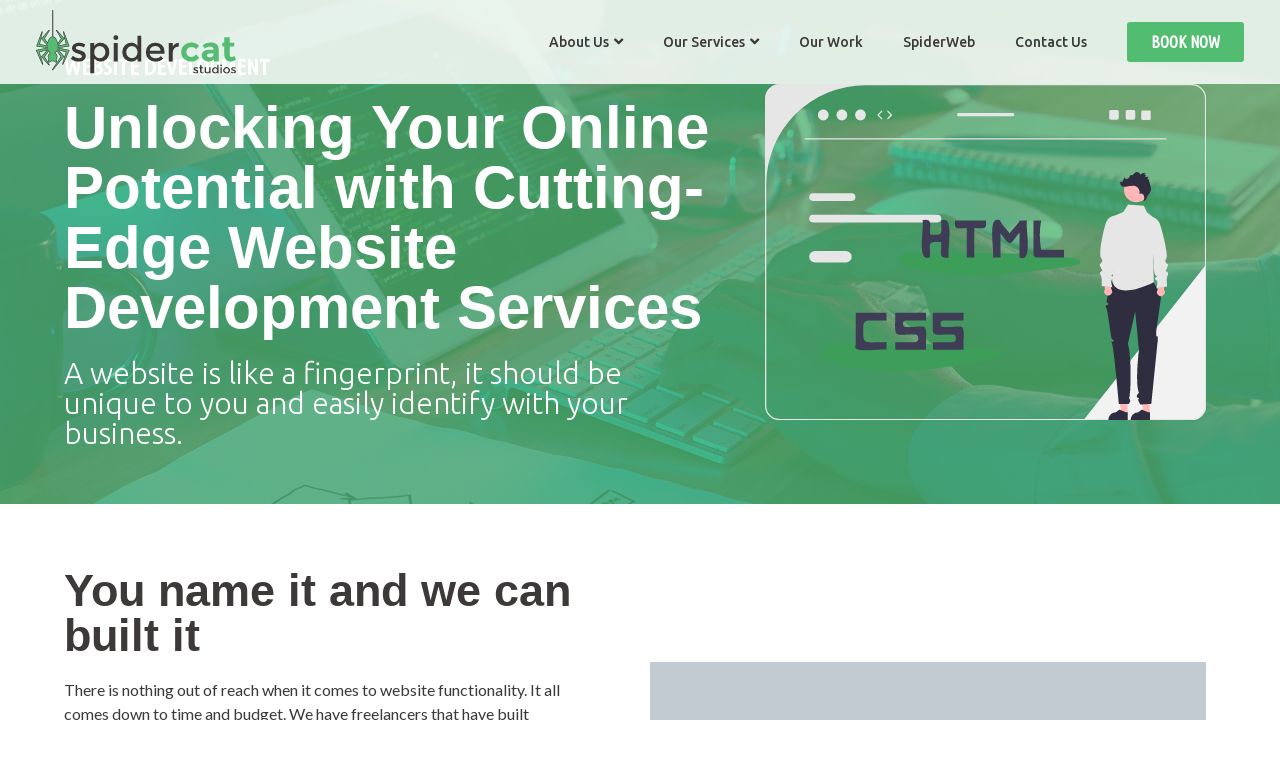

--- FILE ---
content_type: text/html; charset=UTF-8
request_url: https://spidercatstudios.com.au/our-services/website-development/
body_size: 25925
content:
<!doctype html>
<html dir="ltr" lang="en-AU" prefix="og: https://ogp.me/ns#">
<head>
	<meta charset="UTF-8">
<script>
var gform;gform||(document.addEventListener("gform_main_scripts_loaded",function(){gform.scriptsLoaded=!0}),window.addEventListener("DOMContentLoaded",function(){gform.domLoaded=!0}),gform={domLoaded:!1,scriptsLoaded:!1,initializeOnLoaded:function(o){gform.domLoaded&&gform.scriptsLoaded?o():!gform.domLoaded&&gform.scriptsLoaded?window.addEventListener("DOMContentLoaded",o):document.addEventListener("gform_main_scripts_loaded",o)},hooks:{action:{},filter:{}},addAction:function(o,n,r,t){gform.addHook("action",o,n,r,t)},addFilter:function(o,n,r,t){gform.addHook("filter",o,n,r,t)},doAction:function(o){gform.doHook("action",o,arguments)},applyFilters:function(o){return gform.doHook("filter",o,arguments)},removeAction:function(o,n){gform.removeHook("action",o,n)},removeFilter:function(o,n,r){gform.removeHook("filter",o,n,r)},addHook:function(o,n,r,t,i){null==gform.hooks[o][n]&&(gform.hooks[o][n]=[]);var e=gform.hooks[o][n];null==i&&(i=n+"_"+e.length),gform.hooks[o][n].push({tag:i,callable:r,priority:t=null==t?10:t})},doHook:function(n,o,r){var t;if(r=Array.prototype.slice.call(r,1),null!=gform.hooks[n][o]&&((o=gform.hooks[n][o]).sort(function(o,n){return o.priority-n.priority}),o.forEach(function(o){"function"!=typeof(t=o.callable)&&(t=window[t]),"action"==n?t.apply(null,r):r[0]=t.apply(null,r)})),"filter"==n)return r[0]},removeHook:function(o,n,t,i){var r;null!=gform.hooks[o][n]&&(r=(r=gform.hooks[o][n]).filter(function(o,n,r){return!!(null!=i&&i!=o.tag||null!=t&&t!=o.priority)}),gform.hooks[o][n]=r)}});
</script>

	<meta name="viewport" content="width=device-width, initial-scale=1">
	<link rel="profile" href="https://gmpg.org/xfn/11">
	<title>Website Development - SpiderCat Studios</title>

		<!-- All in One SEO 4.4.7.1 - aioseo.com -->
		<meta name="description" content="Website Development Unlocking Your Online Potential with Cutting-Edge Website Development Services A website is like a fingerprint, it should be unique to you and easily identify with your business. You name it and we can built it There is nothing out of reach when it comes to website functionality. It all comes down to time" />
		<meta name="robots" content="max-image-preview:large" />
		<link rel="canonical" href="https://spidercatstudios.com.au/our-services/website-development/" />
		<meta name="generator" content="All in One SEO (AIOSEO) 4.4.7.1" />
		<meta property="og:locale" content="en_US" />
		<meta property="og:site_name" content="SpiderCat Studios -" />
		<meta property="og:type" content="article" />
		<meta property="og:title" content="Website Development - SpiderCat Studios" />
		<meta property="og:description" content="Website Development Unlocking Your Online Potential with Cutting-Edge Website Development Services A website is like a fingerprint, it should be unique to you and easily identify with your business. You name it and we can built it There is nothing out of reach when it comes to website functionality. It all comes down to time" />
		<meta property="og:url" content="https://spidercatstudios.com.au/our-services/website-development/" />
		<meta property="article:published_time" content="2023-06-27T04:14:02+00:00" />
		<meta property="article:modified_time" content="2023-07-13T06:39:43+00:00" />
		<meta name="twitter:card" content="summary_large_image" />
		<meta name="twitter:title" content="Website Development - SpiderCat Studios" />
		<meta name="twitter:description" content="Website Development Unlocking Your Online Potential with Cutting-Edge Website Development Services A website is like a fingerprint, it should be unique to you and easily identify with your business. You name it and we can built it There is nothing out of reach when it comes to website functionality. It all comes down to time" />
		<script type="application/ld+json" class="aioseo-schema">
			{"@context":"https:\/\/schema.org","@graph":[{"@type":"BreadcrumbList","@id":"https:\/\/spidercatstudios.com.au\/our-services\/website-development\/#breadcrumblist","itemListElement":[{"@type":"ListItem","@id":"https:\/\/spidercatstudios.com.au\/#listItem","position":1,"item":{"@type":"WebPage","@id":"https:\/\/spidercatstudios.com.au\/","name":"Home","description":"Get more from your digital footprint Being the first Freelance Network Agency, we are perfectly suited to help you with any digital needs you might have from Branding, Marketing and Website Development. Find out how Web Design We build your site from scratch. Using WordPress, we build fully functional and responsive themes. Everything is custom","url":"https:\/\/spidercatstudios.com.au\/"},"nextItem":"https:\/\/spidercatstudios.com.au\/our-services\/#listItem"},{"@type":"ListItem","@id":"https:\/\/spidercatstudios.com.au\/our-services\/#listItem","position":2,"item":{"@type":"WebPage","@id":"https:\/\/spidercatstudios.com.au\/our-services\/","name":"Our Services","description":"Our Services We love what we do and we do what our clients love We have a range of services that we can provide for you. Even if a service is not listed here then that\u2019s ok, \u2018we know a guy\u2019. We can find the perfect person for you and your business to do the work","url":"https:\/\/spidercatstudios.com.au\/our-services\/"},"nextItem":"https:\/\/spidercatstudios.com.au\/our-services\/website-development\/#listItem","previousItem":"https:\/\/spidercatstudios.com.au\/#listItem"},{"@type":"ListItem","@id":"https:\/\/spidercatstudios.com.au\/our-services\/website-development\/#listItem","position":3,"item":{"@type":"WebPage","@id":"https:\/\/spidercatstudios.com.au\/our-services\/website-development\/","name":"Website Development","description":"Website Development Unlocking Your Online Potential with Cutting-Edge Website Development Services A website is like a fingerprint, it should be unique to you and easily identify with your business. You name it and we can built it There is nothing out of reach when it comes to website functionality. It all comes down to time","url":"https:\/\/spidercatstudios.com.au\/our-services\/website-development\/"},"previousItem":"https:\/\/spidercatstudios.com.au\/our-services\/#listItem"}]},{"@type":"Organization","@id":"https:\/\/spidercatstudios.com.au\/#organization","name":"SpiderCat Studios","url":"https:\/\/spidercatstudios.com.au\/"},{"@type":"WebPage","@id":"https:\/\/spidercatstudios.com.au\/our-services\/website-development\/#webpage","url":"https:\/\/spidercatstudios.com.au\/our-services\/website-development\/","name":"Website Development - SpiderCat Studios","description":"Website Development Unlocking Your Online Potential with Cutting-Edge Website Development Services A website is like a fingerprint, it should be unique to you and easily identify with your business. You name it and we can built it There is nothing out of reach when it comes to website functionality. It all comes down to time","inLanguage":"en-AU","isPartOf":{"@id":"https:\/\/spidercatstudios.com.au\/#website"},"breadcrumb":{"@id":"https:\/\/spidercatstudios.com.au\/our-services\/website-development\/#breadcrumblist"},"datePublished":"2023-06-27T04:14:02+00:00","dateModified":"2023-07-13T06:39:43+00:00"},{"@type":"WebSite","@id":"https:\/\/spidercatstudios.com.au\/#website","url":"https:\/\/spidercatstudios.com.au\/","name":"SpiderCat Studios","inLanguage":"en-AU","publisher":{"@id":"https:\/\/spidercatstudios.com.au\/#organization"}}]}
		</script>
		<!-- All in One SEO -->

<link rel='dns-prefetch' href='//www.google.com' />
<link rel="alternate" type="application/rss+xml" title="SpiderCat Studios &raquo; Feed" href="https://spidercatstudios.com.au/feed/" />
<link rel="alternate" type="application/rss+xml" title="SpiderCat Studios &raquo; Comments Feed" href="https://spidercatstudios.com.au/comments/feed/" />
<link rel="alternate" title="oEmbed (JSON)" type="application/json+oembed" href="https://spidercatstudios.com.au/wp-json/oembed/1.0/embed?url=https%3A%2F%2Fspidercatstudios.com.au%2Four-services%2Fwebsite-development%2F" />
<link rel="alternate" title="oEmbed (XML)" type="text/xml+oembed" href="https://spidercatstudios.com.au/wp-json/oembed/1.0/embed?url=https%3A%2F%2Fspidercatstudios.com.au%2Four-services%2Fwebsite-development%2F&#038;format=xml" />
		<!-- This site uses the Google Analytics by MonsterInsights plugin v9.11.1 - Using Analytics tracking - https://www.monsterinsights.com/ -->
							<script src="//www.googletagmanager.com/gtag/js?id=G-6EKC5379D3"  data-cfasync="false" data-wpfc-render="false" async></script>
			<script data-cfasync="false" data-wpfc-render="false">
				var mi_version = '9.11.1';
				var mi_track_user = true;
				var mi_no_track_reason = '';
								var MonsterInsightsDefaultLocations = {"page_location":"https:\/\/spidercatstudios.com.au\/our-services\/website-development\/"};
								if ( typeof MonsterInsightsPrivacyGuardFilter === 'function' ) {
					var MonsterInsightsLocations = (typeof MonsterInsightsExcludeQuery === 'object') ? MonsterInsightsPrivacyGuardFilter( MonsterInsightsExcludeQuery ) : MonsterInsightsPrivacyGuardFilter( MonsterInsightsDefaultLocations );
				} else {
					var MonsterInsightsLocations = (typeof MonsterInsightsExcludeQuery === 'object') ? MonsterInsightsExcludeQuery : MonsterInsightsDefaultLocations;
				}

								var disableStrs = [
										'ga-disable-G-6EKC5379D3',
									];

				/* Function to detect opted out users */
				function __gtagTrackerIsOptedOut() {
					for (var index = 0; index < disableStrs.length; index++) {
						if (document.cookie.indexOf(disableStrs[index] + '=true') > -1) {
							return true;
						}
					}

					return false;
				}

				/* Disable tracking if the opt-out cookie exists. */
				if (__gtagTrackerIsOptedOut()) {
					for (var index = 0; index < disableStrs.length; index++) {
						window[disableStrs[index]] = true;
					}
				}

				/* Opt-out function */
				function __gtagTrackerOptout() {
					for (var index = 0; index < disableStrs.length; index++) {
						document.cookie = disableStrs[index] + '=true; expires=Thu, 31 Dec 2099 23:59:59 UTC; path=/';
						window[disableStrs[index]] = true;
					}
				}

				if ('undefined' === typeof gaOptout) {
					function gaOptout() {
						__gtagTrackerOptout();
					}
				}
								window.dataLayer = window.dataLayer || [];

				window.MonsterInsightsDualTracker = {
					helpers: {},
					trackers: {},
				};
				if (mi_track_user) {
					function __gtagDataLayer() {
						dataLayer.push(arguments);
					}

					function __gtagTracker(type, name, parameters) {
						if (!parameters) {
							parameters = {};
						}

						if (parameters.send_to) {
							__gtagDataLayer.apply(null, arguments);
							return;
						}

						if (type === 'event') {
														parameters.send_to = monsterinsights_frontend.v4_id;
							var hookName = name;
							if (typeof parameters['event_category'] !== 'undefined') {
								hookName = parameters['event_category'] + ':' + name;
							}

							if (typeof MonsterInsightsDualTracker.trackers[hookName] !== 'undefined') {
								MonsterInsightsDualTracker.trackers[hookName](parameters);
							} else {
								__gtagDataLayer('event', name, parameters);
							}
							
						} else {
							__gtagDataLayer.apply(null, arguments);
						}
					}

					__gtagTracker('js', new Date());
					__gtagTracker('set', {
						'developer_id.dZGIzZG': true,
											});
					if ( MonsterInsightsLocations.page_location ) {
						__gtagTracker('set', MonsterInsightsLocations);
					}
										__gtagTracker('config', 'G-6EKC5379D3', {"forceSSL":"true","link_attribution":"true"} );
										window.gtag = __gtagTracker;										(function () {
						/* https://developers.google.com/analytics/devguides/collection/analyticsjs/ */
						/* ga and __gaTracker compatibility shim. */
						var noopfn = function () {
							return null;
						};
						var newtracker = function () {
							return new Tracker();
						};
						var Tracker = function () {
							return null;
						};
						var p = Tracker.prototype;
						p.get = noopfn;
						p.set = noopfn;
						p.send = function () {
							var args = Array.prototype.slice.call(arguments);
							args.unshift('send');
							__gaTracker.apply(null, args);
						};
						var __gaTracker = function () {
							var len = arguments.length;
							if (len === 0) {
								return;
							}
							var f = arguments[len - 1];
							if (typeof f !== 'object' || f === null || typeof f.hitCallback !== 'function') {
								if ('send' === arguments[0]) {
									var hitConverted, hitObject = false, action;
									if ('event' === arguments[1]) {
										if ('undefined' !== typeof arguments[3]) {
											hitObject = {
												'eventAction': arguments[3],
												'eventCategory': arguments[2],
												'eventLabel': arguments[4],
												'value': arguments[5] ? arguments[5] : 1,
											}
										}
									}
									if ('pageview' === arguments[1]) {
										if ('undefined' !== typeof arguments[2]) {
											hitObject = {
												'eventAction': 'page_view',
												'page_path': arguments[2],
											}
										}
									}
									if (typeof arguments[2] === 'object') {
										hitObject = arguments[2];
									}
									if (typeof arguments[5] === 'object') {
										Object.assign(hitObject, arguments[5]);
									}
									if ('undefined' !== typeof arguments[1].hitType) {
										hitObject = arguments[1];
										if ('pageview' === hitObject.hitType) {
											hitObject.eventAction = 'page_view';
										}
									}
									if (hitObject) {
										action = 'timing' === arguments[1].hitType ? 'timing_complete' : hitObject.eventAction;
										hitConverted = mapArgs(hitObject);
										__gtagTracker('event', action, hitConverted);
									}
								}
								return;
							}

							function mapArgs(args) {
								var arg, hit = {};
								var gaMap = {
									'eventCategory': 'event_category',
									'eventAction': 'event_action',
									'eventLabel': 'event_label',
									'eventValue': 'event_value',
									'nonInteraction': 'non_interaction',
									'timingCategory': 'event_category',
									'timingVar': 'name',
									'timingValue': 'value',
									'timingLabel': 'event_label',
									'page': 'page_path',
									'location': 'page_location',
									'title': 'page_title',
									'referrer' : 'page_referrer',
								};
								for (arg in args) {
																		if (!(!args.hasOwnProperty(arg) || !gaMap.hasOwnProperty(arg))) {
										hit[gaMap[arg]] = args[arg];
									} else {
										hit[arg] = args[arg];
									}
								}
								return hit;
							}

							try {
								f.hitCallback();
							} catch (ex) {
							}
						};
						__gaTracker.create = newtracker;
						__gaTracker.getByName = newtracker;
						__gaTracker.getAll = function () {
							return [];
						};
						__gaTracker.remove = noopfn;
						__gaTracker.loaded = true;
						window['__gaTracker'] = __gaTracker;
					})();
									} else {
										console.log("");
					(function () {
						function __gtagTracker() {
							return null;
						}

						window['__gtagTracker'] = __gtagTracker;
						window['gtag'] = __gtagTracker;
					})();
									}
			</script>
							<!-- / Google Analytics by MonsterInsights -->
		<style id='wp-img-auto-sizes-contain-inline-css'>
img:is([sizes=auto i],[sizes^="auto," i]){contain-intrinsic-size:3000px 1500px}
/*# sourceURL=wp-img-auto-sizes-contain-inline-css */
</style>
<link rel='stylesheet' id='hello-elementor-theme-style-css' href='https://spidercatstudios.com.au/wp-content/themes/hello-elementor/theme.min.css?ver=2.7.1' media='all' />
<link rel='stylesheet' id='elementor-frontend-css' href='https://spidercatstudios.com.au/wp-content/plugins/elementor/assets/css/frontend-lite.min.css?ver=3.16.4' media='all' />
<link rel='stylesheet' id='eael-general-css' href='https://spidercatstudios.com.au/wp-content/plugins/essential-addons-for-elementor-lite/assets/front-end/css/view/general.min.css?ver=5.8.10' media='all' />
<link rel='stylesheet' id='eael-225299-css' href='https://spidercatstudios.com.au/wp-content/uploads/essential-addons-elementor/eael-225299.css?ver=1689230383' media='all' />
<link rel='stylesheet' id='gform_basic-css' href='https://spidercatstudios.com.au/wp-content/plugins/gravityforms/assets/css/dist/basic.min.css?ver=2.7.17' media='all' />
<link rel='stylesheet' id='gform_theme_components-css' href='https://spidercatstudios.com.au/wp-content/plugins/gravityforms/assets/css/dist/theme-components.min.css?ver=2.7.17' media='all' />
<link rel='stylesheet' id='gform_theme_ie11-css' href='https://spidercatstudios.com.au/wp-content/plugins/gravityforms/assets/css/dist/theme-ie11.min.css?ver=2.7.17' media='all' />
<link rel='stylesheet' id='gform_theme-css' href='https://spidercatstudios.com.au/wp-content/plugins/gravityforms/assets/css/dist/theme.min.css?ver=2.7.17' media='all' />
<link rel='stylesheet' id='dashicons-css' href='https://spidercatstudios.com.au/wp-includes/css/dashicons.min.css?ver=6.9' media='all' />
<link rel='stylesheet' id='eael-225492-css' href='https://spidercatstudios.com.au/wp-content/uploads/essential-addons-elementor/eael-225492.css?ver=1689230383' media='all' />
<link rel='stylesheet' id='upk-site-css' href='https://spidercatstudios.com.au/wp-content/plugins/ultimate-post-kit/assets/css/upk-site.css?ver=3.9.0' media='all' />
<link rel='stylesheet' id='wp-block-library-css' href='https://spidercatstudios.com.au/wp-includes/css/dist/block-library/style.min.css?ver=6.9' media='all' />
<style id='global-styles-inline-css'>
:root{--wp--preset--aspect-ratio--square: 1;--wp--preset--aspect-ratio--4-3: 4/3;--wp--preset--aspect-ratio--3-4: 3/4;--wp--preset--aspect-ratio--3-2: 3/2;--wp--preset--aspect-ratio--2-3: 2/3;--wp--preset--aspect-ratio--16-9: 16/9;--wp--preset--aspect-ratio--9-16: 9/16;--wp--preset--color--black: #000000;--wp--preset--color--cyan-bluish-gray: #abb8c3;--wp--preset--color--white: #ffffff;--wp--preset--color--pale-pink: #f78da7;--wp--preset--color--vivid-red: #cf2e2e;--wp--preset--color--luminous-vivid-orange: #ff6900;--wp--preset--color--luminous-vivid-amber: #fcb900;--wp--preset--color--light-green-cyan: #7bdcb5;--wp--preset--color--vivid-green-cyan: #00d084;--wp--preset--color--pale-cyan-blue: #8ed1fc;--wp--preset--color--vivid-cyan-blue: #0693e3;--wp--preset--color--vivid-purple: #9b51e0;--wp--preset--gradient--vivid-cyan-blue-to-vivid-purple: linear-gradient(135deg,rgb(6,147,227) 0%,rgb(155,81,224) 100%);--wp--preset--gradient--light-green-cyan-to-vivid-green-cyan: linear-gradient(135deg,rgb(122,220,180) 0%,rgb(0,208,130) 100%);--wp--preset--gradient--luminous-vivid-amber-to-luminous-vivid-orange: linear-gradient(135deg,rgb(252,185,0) 0%,rgb(255,105,0) 100%);--wp--preset--gradient--luminous-vivid-orange-to-vivid-red: linear-gradient(135deg,rgb(255,105,0) 0%,rgb(207,46,46) 100%);--wp--preset--gradient--very-light-gray-to-cyan-bluish-gray: linear-gradient(135deg,rgb(238,238,238) 0%,rgb(169,184,195) 100%);--wp--preset--gradient--cool-to-warm-spectrum: linear-gradient(135deg,rgb(74,234,220) 0%,rgb(151,120,209) 20%,rgb(207,42,186) 40%,rgb(238,44,130) 60%,rgb(251,105,98) 80%,rgb(254,248,76) 100%);--wp--preset--gradient--blush-light-purple: linear-gradient(135deg,rgb(255,206,236) 0%,rgb(152,150,240) 100%);--wp--preset--gradient--blush-bordeaux: linear-gradient(135deg,rgb(254,205,165) 0%,rgb(254,45,45) 50%,rgb(107,0,62) 100%);--wp--preset--gradient--luminous-dusk: linear-gradient(135deg,rgb(255,203,112) 0%,rgb(199,81,192) 50%,rgb(65,88,208) 100%);--wp--preset--gradient--pale-ocean: linear-gradient(135deg,rgb(255,245,203) 0%,rgb(182,227,212) 50%,rgb(51,167,181) 100%);--wp--preset--gradient--electric-grass: linear-gradient(135deg,rgb(202,248,128) 0%,rgb(113,206,126) 100%);--wp--preset--gradient--midnight: linear-gradient(135deg,rgb(2,3,129) 0%,rgb(40,116,252) 100%);--wp--preset--font-size--small: 13px;--wp--preset--font-size--medium: 20px;--wp--preset--font-size--large: 36px;--wp--preset--font-size--x-large: 42px;--wp--preset--spacing--20: 0.44rem;--wp--preset--spacing--30: 0.67rem;--wp--preset--spacing--40: 1rem;--wp--preset--spacing--50: 1.5rem;--wp--preset--spacing--60: 2.25rem;--wp--preset--spacing--70: 3.38rem;--wp--preset--spacing--80: 5.06rem;--wp--preset--shadow--natural: 6px 6px 9px rgba(0, 0, 0, 0.2);--wp--preset--shadow--deep: 12px 12px 50px rgba(0, 0, 0, 0.4);--wp--preset--shadow--sharp: 6px 6px 0px rgba(0, 0, 0, 0.2);--wp--preset--shadow--outlined: 6px 6px 0px -3px rgb(255, 255, 255), 6px 6px rgb(0, 0, 0);--wp--preset--shadow--crisp: 6px 6px 0px rgb(0, 0, 0);}:where(.is-layout-flex){gap: 0.5em;}:where(.is-layout-grid){gap: 0.5em;}body .is-layout-flex{display: flex;}.is-layout-flex{flex-wrap: wrap;align-items: center;}.is-layout-flex > :is(*, div){margin: 0;}body .is-layout-grid{display: grid;}.is-layout-grid > :is(*, div){margin: 0;}:where(.wp-block-columns.is-layout-flex){gap: 2em;}:where(.wp-block-columns.is-layout-grid){gap: 2em;}:where(.wp-block-post-template.is-layout-flex){gap: 1.25em;}:where(.wp-block-post-template.is-layout-grid){gap: 1.25em;}.has-black-color{color: var(--wp--preset--color--black) !important;}.has-cyan-bluish-gray-color{color: var(--wp--preset--color--cyan-bluish-gray) !important;}.has-white-color{color: var(--wp--preset--color--white) !important;}.has-pale-pink-color{color: var(--wp--preset--color--pale-pink) !important;}.has-vivid-red-color{color: var(--wp--preset--color--vivid-red) !important;}.has-luminous-vivid-orange-color{color: var(--wp--preset--color--luminous-vivid-orange) !important;}.has-luminous-vivid-amber-color{color: var(--wp--preset--color--luminous-vivid-amber) !important;}.has-light-green-cyan-color{color: var(--wp--preset--color--light-green-cyan) !important;}.has-vivid-green-cyan-color{color: var(--wp--preset--color--vivid-green-cyan) !important;}.has-pale-cyan-blue-color{color: var(--wp--preset--color--pale-cyan-blue) !important;}.has-vivid-cyan-blue-color{color: var(--wp--preset--color--vivid-cyan-blue) !important;}.has-vivid-purple-color{color: var(--wp--preset--color--vivid-purple) !important;}.has-black-background-color{background-color: var(--wp--preset--color--black) !important;}.has-cyan-bluish-gray-background-color{background-color: var(--wp--preset--color--cyan-bluish-gray) !important;}.has-white-background-color{background-color: var(--wp--preset--color--white) !important;}.has-pale-pink-background-color{background-color: var(--wp--preset--color--pale-pink) !important;}.has-vivid-red-background-color{background-color: var(--wp--preset--color--vivid-red) !important;}.has-luminous-vivid-orange-background-color{background-color: var(--wp--preset--color--luminous-vivid-orange) !important;}.has-luminous-vivid-amber-background-color{background-color: var(--wp--preset--color--luminous-vivid-amber) !important;}.has-light-green-cyan-background-color{background-color: var(--wp--preset--color--light-green-cyan) !important;}.has-vivid-green-cyan-background-color{background-color: var(--wp--preset--color--vivid-green-cyan) !important;}.has-pale-cyan-blue-background-color{background-color: var(--wp--preset--color--pale-cyan-blue) !important;}.has-vivid-cyan-blue-background-color{background-color: var(--wp--preset--color--vivid-cyan-blue) !important;}.has-vivid-purple-background-color{background-color: var(--wp--preset--color--vivid-purple) !important;}.has-black-border-color{border-color: var(--wp--preset--color--black) !important;}.has-cyan-bluish-gray-border-color{border-color: var(--wp--preset--color--cyan-bluish-gray) !important;}.has-white-border-color{border-color: var(--wp--preset--color--white) !important;}.has-pale-pink-border-color{border-color: var(--wp--preset--color--pale-pink) !important;}.has-vivid-red-border-color{border-color: var(--wp--preset--color--vivid-red) !important;}.has-luminous-vivid-orange-border-color{border-color: var(--wp--preset--color--luminous-vivid-orange) !important;}.has-luminous-vivid-amber-border-color{border-color: var(--wp--preset--color--luminous-vivid-amber) !important;}.has-light-green-cyan-border-color{border-color: var(--wp--preset--color--light-green-cyan) !important;}.has-vivid-green-cyan-border-color{border-color: var(--wp--preset--color--vivid-green-cyan) !important;}.has-pale-cyan-blue-border-color{border-color: var(--wp--preset--color--pale-cyan-blue) !important;}.has-vivid-cyan-blue-border-color{border-color: var(--wp--preset--color--vivid-cyan-blue) !important;}.has-vivid-purple-border-color{border-color: var(--wp--preset--color--vivid-purple) !important;}.has-vivid-cyan-blue-to-vivid-purple-gradient-background{background: var(--wp--preset--gradient--vivid-cyan-blue-to-vivid-purple) !important;}.has-light-green-cyan-to-vivid-green-cyan-gradient-background{background: var(--wp--preset--gradient--light-green-cyan-to-vivid-green-cyan) !important;}.has-luminous-vivid-amber-to-luminous-vivid-orange-gradient-background{background: var(--wp--preset--gradient--luminous-vivid-amber-to-luminous-vivid-orange) !important;}.has-luminous-vivid-orange-to-vivid-red-gradient-background{background: var(--wp--preset--gradient--luminous-vivid-orange-to-vivid-red) !important;}.has-very-light-gray-to-cyan-bluish-gray-gradient-background{background: var(--wp--preset--gradient--very-light-gray-to-cyan-bluish-gray) !important;}.has-cool-to-warm-spectrum-gradient-background{background: var(--wp--preset--gradient--cool-to-warm-spectrum) !important;}.has-blush-light-purple-gradient-background{background: var(--wp--preset--gradient--blush-light-purple) !important;}.has-blush-bordeaux-gradient-background{background: var(--wp--preset--gradient--blush-bordeaux) !important;}.has-luminous-dusk-gradient-background{background: var(--wp--preset--gradient--luminous-dusk) !important;}.has-pale-ocean-gradient-background{background: var(--wp--preset--gradient--pale-ocean) !important;}.has-electric-grass-gradient-background{background: var(--wp--preset--gradient--electric-grass) !important;}.has-midnight-gradient-background{background: var(--wp--preset--gradient--midnight) !important;}.has-small-font-size{font-size: var(--wp--preset--font-size--small) !important;}.has-medium-font-size{font-size: var(--wp--preset--font-size--medium) !important;}.has-large-font-size{font-size: var(--wp--preset--font-size--large) !important;}.has-x-large-font-size{font-size: var(--wp--preset--font-size--x-large) !important;}
/*# sourceURL=global-styles-inline-css */
</style>

<style id='classic-theme-styles-inline-css'>
/*! This file is auto-generated */
.wp-block-button__link{color:#fff;background-color:#32373c;border-radius:9999px;box-shadow:none;text-decoration:none;padding:calc(.667em + 2px) calc(1.333em + 2px);font-size:1.125em}.wp-block-file__button{background:#32373c;color:#fff;text-decoration:none}
/*# sourceURL=/wp-includes/css/classic-themes.min.css */
</style>
<link rel='stylesheet' id='wp-socialchamp-css' href='https://spidercatstudios.com.au/wp-content/plugins/auto-post-to-social-media-wp-to-social-champ/public/css/wp-socialchamp-public.css?ver=1.1.1' media='all' />
<link rel='stylesheet' id='hello-elementor-css' href='https://spidercatstudios.com.au/wp-content/themes/hello-elementor/style.min.css?ver=2.7.1' media='all' />
<link rel='stylesheet' id='elementor-post-6-css' href='https://spidercatstudios.com.au/wp-content/uploads/elementor/css/post-6.css?ver=1710806640' media='all' />
<link rel='stylesheet' id='elementor-icons-css' href='https://spidercatstudios.com.au/wp-content/plugins/elementor/assets/lib/eicons/css/elementor-icons.min.css?ver=5.23.0' media='all' />
<link rel='stylesheet' id='swiper-css' href='https://spidercatstudios.com.au/wp-content/plugins/elementor/assets/lib/swiper/v8/css/swiper.min.css?ver=8.4.5' media='all' />
<link rel='stylesheet' id='elementor-pro-css' href='https://spidercatstudios.com.au/wp-content/plugins/elementor-pro/assets/css/frontend-lite.min.css?ver=3.14.0' media='all' />
<link rel='stylesheet' id='she-header-style-css' href='https://spidercatstudios.com.au/wp-content/plugins/sticky-header-effects-for-elementor/assets/css/she-header-style.css?ver=1.6.9' media='all' />
<link rel='stylesheet' id='elementor-post-225193-css' href='https://spidercatstudios.com.au/wp-content/uploads/elementor/css/post-225193.css?ver=1710853044' media='all' />
<link rel='stylesheet' id='elementor-post-225299-css' href='https://spidercatstudios.com.au/wp-content/uploads/elementor/css/post-225299.css?ver=1710806641' media='all' />
<link rel='stylesheet' id='elementor-post-225341-css' href='https://spidercatstudios.com.au/wp-content/uploads/elementor/css/post-225341.css?ver=1710806641' media='all' />
<link rel='stylesheet' id='elementor-post-225492-css' href='https://spidercatstudios.com.au/wp-content/uploads/elementor/css/post-225492.css?ver=1710806641' media='all' />
<link rel='stylesheet' id='elementor-icons-ekiticons-css' href='https://spidercatstudios.com.au/wp-content/plugins/elementskit-lite/modules/elementskit-icon-pack/assets/css/ekiticons.css?ver=3.0.0' media='all' />
<link rel='stylesheet' id='ekit-widget-styles-css' href='https://spidercatstudios.com.au/wp-content/plugins/elementskit-lite/widgets/init/assets/css/widget-styles.css?ver=3.0.0' media='all' />
<link rel='stylesheet' id='ekit-responsive-css' href='https://spidercatstudios.com.au/wp-content/plugins/elementskit-lite/widgets/init/assets/css/responsive.css?ver=3.0.0' media='all' />
<link rel='stylesheet' id='google-fonts-1-css' href='https://fonts.googleapis.com/css?family=Roboto+Slab%3A100%2C100italic%2C200%2C200italic%2C300%2C300italic%2C400%2C400italic%2C500%2C500italic%2C600%2C600italic%2C700%2C700italic%2C800%2C800italic%2C900%2C900italic%7CLato%3A100%2C100italic%2C200%2C200italic%2C300%2C300italic%2C400%2C400italic%2C500%2C500italic%2C600%2C600italic%2C700%2C700italic%2C800%2C800italic%2C900%2C900italic%7CRoboto%3A100%2C100italic%2C200%2C200italic%2C300%2C300italic%2C400%2C400italic%2C500%2C500italic%2C600%2C600italic%2C700%2C700italic%2C800%2C800italic%2C900%2C900italic%7CUbuntu+Condensed%3A100%2C100italic%2C200%2C200italic%2C300%2C300italic%2C400%2C400italic%2C500%2C500italic%2C600%2C600italic%2C700%2C700italic%2C800%2C800italic%2C900%2C900italic%7CUbuntu%3A100%2C100italic%2C200%2C200italic%2C300%2C300italic%2C400%2C400italic%2C500%2C500italic%2C600%2C600italic%2C700%2C700italic%2C800%2C800italic%2C900%2C900italic&#038;display=swap&#038;ver=6.9' media='all' />
<link rel='stylesheet' id='elementor-icons-shared-0-css' href='https://spidercatstudios.com.au/wp-content/plugins/elementor/assets/lib/font-awesome/css/fontawesome.min.css?ver=5.15.3' media='all' />
<link rel='stylesheet' id='elementor-icons-fa-solid-css' href='https://spidercatstudios.com.au/wp-content/plugins/elementor/assets/lib/font-awesome/css/solid.min.css?ver=5.15.3' media='all' />
<link rel='stylesheet' id='elementor-icons-fa-brands-css' href='https://spidercatstudios.com.au/wp-content/plugins/elementor/assets/lib/font-awesome/css/brands.min.css?ver=5.15.3' media='all' />
<link rel="preconnect" href="https://fonts.gstatic.com/" crossorigin><script src="https://spidercatstudios.com.au/wp-includes/js/jquery/jquery.min.js?ver=3.7.1" id="jquery-core-js"></script>
<script src="https://spidercatstudios.com.au/wp-includes/js/jquery/jquery-migrate.min.js?ver=3.4.1" id="jquery-migrate-js"></script>
<script defer='defer' src="https://spidercatstudios.com.au/wp-content/plugins/gravityforms/js/jquery.json.min.js?ver=2.7.17" id="gform_json-js"></script>
<script id="gform_gravityforms-js-extra">
var gf_global = {"gf_currency_config":{"name":"Australian Dollar","symbol_left":"$","symbol_right":"","symbol_padding":" ","thousand_separator":",","decimal_separator":".","decimals":2,"code":"AUD"},"base_url":"https://spidercatstudios.com.au/wp-content/plugins/gravityforms","number_formats":[],"spinnerUrl":"https://spidercatstudios.com.au/wp-content/plugins/gravityforms/images/spinner.svg","version_hash":"89c0c8b56baefa8ce5080c2f312983cb","strings":{"newRowAdded":"New row added.","rowRemoved":"Row removed","formSaved":"The form has been saved.  The content contains the link to return and complete the form."}};
var gf_global = {"gf_currency_config":{"name":"Australian Dollar","symbol_left":"$","symbol_right":"","symbol_padding":" ","thousand_separator":",","decimal_separator":".","decimals":2,"code":"AUD"},"base_url":"https://spidercatstudios.com.au/wp-content/plugins/gravityforms","number_formats":[],"spinnerUrl":"https://spidercatstudios.com.au/wp-content/plugins/gravityforms/images/spinner.svg","version_hash":"89c0c8b56baefa8ce5080c2f312983cb","strings":{"newRowAdded":"New row added.","rowRemoved":"Row removed","formSaved":"The form has been saved.  The content contains the link to return and complete the form."}};
var gf_legacy = {"is_legacy":""};
var gf_global = {"gf_currency_config":{"name":"Australian Dollar","symbol_left":"$","symbol_right":"","symbol_padding":" ","thousand_separator":",","decimal_separator":".","decimals":2,"code":"AUD"},"base_url":"https://spidercatstudios.com.au/wp-content/plugins/gravityforms","number_formats":[],"spinnerUrl":"https://spidercatstudios.com.au/wp-content/plugins/gravityforms/images/spinner.svg","version_hash":"89c0c8b56baefa8ce5080c2f312983cb","strings":{"newRowAdded":"New row added.","rowRemoved":"Row removed","formSaved":"The form has been saved.  The content contains the link to return and complete the form."}};
var gf_global = {"gf_currency_config":{"name":"Australian Dollar","symbol_left":"$","symbol_right":"","symbol_padding":" ","thousand_separator":",","decimal_separator":".","decimals":2,"code":"AUD"},"base_url":"https://spidercatstudios.com.au/wp-content/plugins/gravityforms","number_formats":[],"spinnerUrl":"https://spidercatstudios.com.au/wp-content/plugins/gravityforms/images/spinner.svg","version_hash":"89c0c8b56baefa8ce5080c2f312983cb","strings":{"newRowAdded":"New row added.","rowRemoved":"Row removed","formSaved":"The form has been saved.  The content contains the link to return and complete the form."}};
var gf_global = {"gf_currency_config":{"name":"Australian Dollar","symbol_left":"$","symbol_right":"","symbol_padding":" ","thousand_separator":",","decimal_separator":".","decimals":2,"code":"AUD"},"base_url":"https://spidercatstudios.com.au/wp-content/plugins/gravityforms","number_formats":[],"spinnerUrl":"https://spidercatstudios.com.au/wp-content/plugins/gravityforms/images/spinner.svg","version_hash":"89c0c8b56baefa8ce5080c2f312983cb","strings":{"newRowAdded":"New row added.","rowRemoved":"Row removed","formSaved":"The form has been saved.  The content contains the link to return and complete the form."}};
var gf_global = {"gf_currency_config":{"name":"Australian Dollar","symbol_left":"$","symbol_right":"","symbol_padding":" ","thousand_separator":",","decimal_separator":".","decimals":2,"code":"AUD"},"base_url":"https://spidercatstudios.com.au/wp-content/plugins/gravityforms","number_formats":[],"spinnerUrl":"https://spidercatstudios.com.au/wp-content/plugins/gravityforms/images/spinner.svg","version_hash":"89c0c8b56baefa8ce5080c2f312983cb","strings":{"newRowAdded":"New row added.","rowRemoved":"Row removed","formSaved":"The form has been saved.  The content contains the link to return and complete the form."}};
var gf_legacy = {"is_legacy":""};
var gf_global = {"gf_currency_config":{"name":"Australian Dollar","symbol_left":"$","symbol_right":"","symbol_padding":" ","thousand_separator":",","decimal_separator":".","decimals":2,"code":"AUD"},"base_url":"https://spidercatstudios.com.au/wp-content/plugins/gravityforms","number_formats":[],"spinnerUrl":"https://spidercatstudios.com.au/wp-content/plugins/gravityforms/images/spinner.svg","version_hash":"89c0c8b56baefa8ce5080c2f312983cb","strings":{"newRowAdded":"New row added.","rowRemoved":"Row removed","formSaved":"The form has been saved.  The content contains the link to return and complete the form."}};
var gf_global = {"gf_currency_config":{"name":"Australian Dollar","symbol_left":"$","symbol_right":"","symbol_padding":" ","thousand_separator":",","decimal_separator":".","decimals":2,"code":"AUD"},"base_url":"https://spidercatstudios.com.au/wp-content/plugins/gravityforms","number_formats":[],"spinnerUrl":"https://spidercatstudios.com.au/wp-content/plugins/gravityforms/images/spinner.svg","version_hash":"89c0c8b56baefa8ce5080c2f312983cb","strings":{"newRowAdded":"New row added.","rowRemoved":"Row removed","formSaved":"The form has been saved.  The content contains the link to return and complete the form."}};
var gf_global = {"gf_currency_config":{"name":"Australian Dollar","symbol_left":"$","symbol_right":"","symbol_padding":" ","thousand_separator":",","decimal_separator":".","decimals":2,"code":"AUD"},"base_url":"https://spidercatstudios.com.au/wp-content/plugins/gravityforms","number_formats":[],"spinnerUrl":"https://spidercatstudios.com.au/wp-content/plugins/gravityforms/images/spinner.svg","version_hash":"89c0c8b56baefa8ce5080c2f312983cb","strings":{"newRowAdded":"New row added.","rowRemoved":"Row removed","formSaved":"The form has been saved.  The content contains the link to return and complete the form."}};
var gf_global = {"gf_currency_config":{"name":"Australian Dollar","symbol_left":"$","symbol_right":"","symbol_padding":" ","thousand_separator":",","decimal_separator":".","decimals":2,"code":"AUD"},"base_url":"https://spidercatstudios.com.au/wp-content/plugins/gravityforms","number_formats":[],"spinnerUrl":"https://spidercatstudios.com.au/wp-content/plugins/gravityforms/images/spinner.svg","version_hash":"89c0c8b56baefa8ce5080c2f312983cb","strings":{"newRowAdded":"New row added.","rowRemoved":"Row removed","formSaved":"The form has been saved.  The content contains the link to return and complete the form."}};
var gf_legacy = {"is_legacy":""};
var gf_global = {"gf_currency_config":{"name":"Australian Dollar","symbol_left":"$","symbol_right":"","symbol_padding":" ","thousand_separator":",","decimal_separator":".","decimals":2,"code":"AUD"},"base_url":"https://spidercatstudios.com.au/wp-content/plugins/gravityforms","number_formats":[],"spinnerUrl":"https://spidercatstudios.com.au/wp-content/plugins/gravityforms/images/spinner.svg","version_hash":"89c0c8b56baefa8ce5080c2f312983cb","strings":{"newRowAdded":"New row added.","rowRemoved":"Row removed","formSaved":"The form has been saved.  The content contains the link to return and complete the form."}};
var gf_global = {"gf_currency_config":{"name":"Australian Dollar","symbol_left":"$","symbol_right":"","symbol_padding":" ","thousand_separator":",","decimal_separator":".","decimals":2,"code":"AUD"},"base_url":"https://spidercatstudios.com.au/wp-content/plugins/gravityforms","number_formats":[],"spinnerUrl":"https://spidercatstudios.com.au/wp-content/plugins/gravityforms/images/spinner.svg","version_hash":"89c0c8b56baefa8ce5080c2f312983cb","strings":{"newRowAdded":"New row added.","rowRemoved":"Row removed","formSaved":"The form has been saved.  The content contains the link to return and complete the form."}};
var gform_i18n = {"datepicker":{"days":{"monday":"Mo","tuesday":"Tu","wednesday":"We","thursday":"Th","friday":"Fr","saturday":"Sa","sunday":"Su"},"months":{"january":"January","february":"February","march":"March","april":"April","may":"May","june":"June","july":"July","august":"August","september":"September","october":"October","november":"November","december":"December"},"firstDay":1,"iconText":"Select date"}};
var gf_legacy_multi = {"3":"","4":"","1":"","2":""};
var gform_gravityforms = {"strings":{"invalid_file_extension":"This type of file is not allowed. Must be one of the following:","delete_file":"Delete this file","in_progress":"in progress","file_exceeds_limit":"File exceeds size limit","illegal_extension":"This type of file is not allowed.","max_reached":"Maximum number of files reached","unknown_error":"There was a problem while saving the file on the server","currently_uploading":"Please wait for the uploading to complete","cancel":"Cancel","cancel_upload":"Cancel this upload","cancelled":"Cancelled"},"vars":{"images_url":"https://spidercatstudios.com.au/wp-content/plugins/gravityforms/images"}};
//# sourceURL=gform_gravityforms-js-extra
</script>
<script id="gform_gravityforms-js-before">

//# sourceURL=gform_gravityforms-js-before
</script>
<script defer='defer' src="https://spidercatstudios.com.au/wp-content/plugins/gravityforms/js/gravityforms.min.js?ver=2.7.17" id="gform_gravityforms-js"></script>
<script defer='defer' src="https://www.google.com/recaptcha/api.js?hl=en&amp;ver=6.9#038;render=explicit" id="gform_recaptcha-js"></script>
<script defer='defer' src="https://spidercatstudios.com.au/wp-content/plugins/gravityforms/assets/js/dist/utils.min.js?ver=59d951b75d934ae23e0ea7f9776264aa" id="gform_gravityforms_utils-js"></script>
<script src="https://spidercatstudios.com.au/wp-content/plugins/google-analytics-for-wordpress/assets/js/frontend-gtag.min.js?ver=9.11.1" id="monsterinsights-frontend-script-js" async data-wp-strategy="async"></script>
<script data-cfasync="false" data-wpfc-render="false" id='monsterinsights-frontend-script-js-extra'>var monsterinsights_frontend = {"js_events_tracking":"true","download_extensions":"doc,pdf,ppt,zip,xls,docx,pptx,xlsx","inbound_paths":"[]","home_url":"https:\/\/spidercatstudios.com.au","hash_tracking":"false","v4_id":"G-6EKC5379D3"};</script>
<script src="https://spidercatstudios.com.au/wp-content/plugins/auto-post-to-social-media-wp-to-social-champ/public/js/wp-socialchamp-public.js?ver=1.1.1" id="wp-socialchamp-js"></script>
<script src="https://spidercatstudios.com.au/wp-content/plugins/sticky-header-effects-for-elementor/assets/js/she-header.js?ver=1.6.9" id="she-header-js"></script>
<link rel="https://api.w.org/" href="https://spidercatstudios.com.au/wp-json/" /><link rel="alternate" title="JSON" type="application/json" href="https://spidercatstudios.com.au/wp-json/wp/v2/pages/225193" /><link rel="EditURI" type="application/rsd+xml" title="RSD" href="https://spidercatstudios.com.au/xmlrpc.php?rsd" />
<meta name="generator" content="WordPress 6.9" />
<link rel='shortlink' href='https://spidercatstudios.com.au/?p=225193' />
<meta name="generator" content="Elementor 3.16.4; features: e_dom_optimization, e_optimized_assets_loading, e_optimized_css_loading, additional_custom_breakpoints; settings: css_print_method-external, google_font-enabled, font_display-swap">
</head>
<body class="wp-singular page-template page-template-elementor_header_footer page page-id-225193 page-child parent-pageid-225183 wp-theme-hello-elementor elementor-default elementor-template-full-width elementor-kit-6 elementor-page elementor-page-225193">


<a class="skip-link screen-reader-text" href="#content">Skip to content</a>

		<div data-elementor-type="header" data-elementor-id="225299" class="elementor elementor-225299 elementor-location-header" data-elementor-post-type="elementor_library">
								<section class="elementor-section elementor-top-section elementor-element elementor-element-170a84d elementor-section-full_width elementor-section-content-middle she-header-yes elementor-section-height-default elementor-section-height-default" data-id="170a84d" data-element_type="section" data-settings="{&quot;sticky&quot;:&quot;top&quot;,&quot;transparent&quot;:&quot;yes&quot;,&quot;scroll_distance&quot;:{&quot;unit&quot;:&quot;px&quot;,&quot;size&quot;:-1,&quot;sizes&quot;:[]},&quot;transparent_header_show&quot;:&quot;yes&quot;,&quot;background_show&quot;:&quot;yes&quot;,&quot;background&quot;:&quot;#FFFFFFD6&quot;,&quot;background_background&quot;:&quot;classic&quot;,&quot;sticky_on&quot;:[&quot;desktop&quot;,&quot;tablet&quot;,&quot;mobile&quot;],&quot;sticky_offset&quot;:0,&quot;sticky_effects_offset&quot;:0,&quot;transparent_on&quot;:[&quot;desktop&quot;,&quot;tablet&quot;,&quot;mobile&quot;],&quot;scroll_distance_tablet&quot;:{&quot;unit&quot;:&quot;px&quot;,&quot;size&quot;:&quot;&quot;,&quot;sizes&quot;:[]},&quot;scroll_distance_mobile&quot;:{&quot;unit&quot;:&quot;px&quot;,&quot;size&quot;:&quot;&quot;,&quot;sizes&quot;:[]}}">
						<div class="elementor-container elementor-column-gap-default">
					<div class="elementor-column elementor-col-50 elementor-top-column elementor-element elementor-element-21c52d6" data-id="21c52d6" data-element_type="column">
			<div class="elementor-widget-wrap elementor-element-populated">
								<div class="elementor-element elementor-element-7faa20a elementor-widget elementor-widget-image" data-id="7faa20a" data-element_type="widget" data-widget_type="image.default">
				<div class="elementor-widget-container">
			<style>/*! elementor - v3.16.0 - 20-09-2023 */
.elementor-widget-image{text-align:center}.elementor-widget-image a{display:inline-block}.elementor-widget-image a img[src$=".svg"]{width:48px}.elementor-widget-image img{vertical-align:middle;display:inline-block}</style>													<a href="https://spidercatstudios.com.au/">
							<img width="1" height="1" src="https://spidercatstudios.com.au/wp-content/uploads/2023/06/logo-primary.svg" class="attachment-full size-full wp-image-225172" alt="" />								</a>
															</div>
				</div>
					</div>
		</div>
				<div class="elementor-column elementor-col-50 elementor-top-column elementor-element elementor-element-33420ea" data-id="33420ea" data-element_type="column">
			<div class="elementor-widget-wrap elementor-element-populated">
								<div class="elementor-element elementor-element-d4420e2 elementor-widget__width-auto eael_simple_menu_hamburger_disable_selected_menu_no eael-simple-menu-hamburger-align-right eael-hamburger--tablet elementor-widget elementor-widget-eael-simple-menu" data-id="d4420e2" data-element_type="widget" data-widget_type="eael-simple-menu.default">
				<div class="elementor-widget-container">
			<div data-hamburger-icon="&lt;i aria-hidden=&quot;true&quot; class=&quot;fas fa-bars&quot;&gt;&lt;/i&gt;" data-indicator-class="fas fa-angle-down" data-dropdown-indicator-class="fas fa-angle-down" class="eael-simple-menu-container eael-simple-menu-align-right eael-simple-menu-dropdown-align-left preset-3" data-hamburger-breakpoints="{&quot;mobile&quot;:&quot;Mobile Portrait (&gt; 767px)&quot;,&quot;tablet&quot;:&quot;Tablet Portrait (&gt; 1024px)&quot;,&quot;desktop&quot;:&quot;Desktop (&gt; 2400px)&quot;,&quot;none&quot;:&quot;None&quot;}" data-hamburger-device="tablet"><ul id="menu-main-menu" class="eael-simple-menu eael-simple-menu-dropdown-animate-to-top eael-simple-menu-indicator eael-simple-menu-horizontal"><li id="menu-item-225221" class="menu-item menu-item-type-post_type menu-item-object-page menu-item-has-children menu-item-225221"><a href="https://spidercatstudios.com.au/about-us/">About Us</a>
<ul class="sub-menu">
	<li id="menu-item-225223" class="menu-item menu-item-type-post_type menu-item-object-page menu-item-225223"><a href="https://spidercatstudios.com.au/join-our-web/">Join our web</a></li>
	<li id="menu-item-225224" class="menu-item menu-item-type-post_type menu-item-object-page menu-item-225224"><a href="https://spidercatstudios.com.au/partnering/">Partnering</a></li>
	<li id="menu-item-225222" class="menu-item menu-item-type-post_type menu-item-object-page menu-item-225222"><a href="https://spidercatstudios.com.au/faqs/">FAQs</a></li>
</ul>
</li>
<li id="menu-item-225225" class="menu-item menu-item-type-post_type menu-item-object-page current-page-ancestor current-menu-ancestor current-menu-parent current-page-parent current_page_parent current_page_ancestor menu-item-has-children menu-item-225225"><a href="https://spidercatstudios.com.au/our-services/">Our Services</a>
<ul class="sub-menu">
	<li id="menu-item-225226" class="menu-item menu-item-type-post_type menu-item-object-page menu-item-225226"><a href="https://spidercatstudios.com.au/our-services/small-business-websites/">Small Business Websites</a></li>
	<li id="menu-item-225227" class="menu-item menu-item-type-post_type menu-item-object-page menu-item-225227"><a href="https://spidercatstudios.com.au/our-services/business-processes-and-communication-package/">Business processes and communication package</a></li>
	<li id="menu-item-225228" class="menu-item menu-item-type-post_type menu-item-object-page menu-item-225228"><a href="https://spidercatstudios.com.au/our-services/website-design/">Website Design</a></li>
	<li id="menu-item-225229" class="menu-item menu-item-type-post_type menu-item-object-page current-menu-item page_item page-item-225193 current_page_item menu-item-225229"><a href="https://spidercatstudios.com.au/our-services/website-development/" aria-current="page">Website Development</a></li>
	<li id="menu-item-225230" class="menu-item menu-item-type-post_type menu-item-object-page menu-item-225230"><a href="https://spidercatstudios.com.au/our-services/ecommerce/">eCommerce</a></li>
	<li id="menu-item-225231" class="menu-item menu-item-type-post_type menu-item-object-page menu-item-225231"><a href="https://spidercatstudios.com.au/our-services/custom-development/">Custom Development</a></li>
	<li id="menu-item-225232" class="menu-item menu-item-type-post_type menu-item-object-page menu-item-225232"><a href="https://spidercatstudios.com.au/our-services/graphic-and-digital-design/">Graphic and Digital Design</a></li>
	<li id="menu-item-225233" class="menu-item menu-item-type-post_type menu-item-object-page menu-item-225233"><a href="https://spidercatstudios.com.au/our-services/social-media-and-edms/">Digital Marketing</a></li>
	<li id="menu-item-225234" class="menu-item menu-item-type-post_type menu-item-object-page menu-item-225234"><a href="https://spidercatstudios.com.au/our-services/video-production/">Video Production</a></li>
</ul>
</li>
<li id="menu-item-225237" class="menu-item menu-item-type-post_type menu-item-object-page menu-item-225237"><a href="https://spidercatstudios.com.au/our-work/">Our Work</a></li>
<li id="menu-item-225236" class="menu-item menu-item-type-post_type menu-item-object-page menu-item-225236"><a href="https://spidercatstudios.com.au/spiderweb/">SpiderWeb</a></li>
<li id="menu-item-225235" class="menu-item menu-item-type-post_type menu-item-object-page menu-item-225235"><a href="https://spidercatstudios.com.au/contact-us/">Contact Us</a></li>
</ul></div>		</div>
				</div>
				<div class="elementor-element elementor-element-a8738f4 elementor-widget__width-auto elementor-hidden-mobile elementor-widget elementor-widget-button" data-id="a8738f4" data-element_type="widget" data-widget_type="button.default">
				<div class="elementor-widget-container">
					<div class="elementor-button-wrapper">
			<a class="elementor-button elementor-button-link elementor-size-sm" href="#">
						<span class="elementor-button-content-wrapper">
						<span class="elementor-button-text">Book Now</span>
		</span>
					</a>
		</div>
				</div>
				</div>
					</div>
		</div>
							</div>
		</section>
						</div>
				<div data-elementor-type="wp-page" data-elementor-id="225193" class="elementor elementor-225193" data-elementor-post-type="page">
									<section class="elementor-section elementor-top-section elementor-element elementor-element-3668f3d7 elementor-section-full_width elementor-section-height-min-height elementor-section-height-default elementor-section-items-middle" data-id="3668f3d7" data-element_type="section" data-settings="{&quot;background_background&quot;:&quot;classic&quot;}">
							<div class="elementor-background-overlay"></div>
							<div class="elementor-container elementor-column-gap-default">
					<div class="elementor-column elementor-col-50 elementor-top-column elementor-element elementor-element-653d952c" data-id="653d952c" data-element_type="column">
			<div class="elementor-widget-wrap elementor-element-populated">
								<div class="elementor-element elementor-element-28a14b52 elementor-widget elementor-widget-heading" data-id="28a14b52" data-element_type="widget" data-widget_type="heading.default">
				<div class="elementor-widget-container">
			<style>/*! elementor - v3.16.0 - 20-09-2023 */
.elementor-heading-title{padding:0;margin:0;line-height:1}.elementor-widget-heading .elementor-heading-title[class*=elementor-size-]>a{color:inherit;font-size:inherit;line-height:inherit}.elementor-widget-heading .elementor-heading-title.elementor-size-small{font-size:15px}.elementor-widget-heading .elementor-heading-title.elementor-size-medium{font-size:19px}.elementor-widget-heading .elementor-heading-title.elementor-size-large{font-size:29px}.elementor-widget-heading .elementor-heading-title.elementor-size-xl{font-size:39px}.elementor-widget-heading .elementor-heading-title.elementor-size-xxl{font-size:59px}</style><h1 class="elementor-heading-title elementor-size-default">Website Development</h1>		</div>
				</div>
				<div class="elementor-element elementor-element-7c4cafa elementor-widget elementor-widget-heading" data-id="7c4cafa" data-element_type="widget" data-widget_type="heading.default">
				<div class="elementor-widget-container">
			<h1 class="elementor-heading-title elementor-size-default">Unlocking Your Online Potential with Cutting-Edge Website Development Services</h1>		</div>
				</div>
				<div class="elementor-element elementor-element-16a0626f elementor-widget elementor-widget-heading" data-id="16a0626f" data-element_type="widget" data-widget_type="heading.default">
				<div class="elementor-widget-container">
			<h1 class="elementor-heading-title elementor-size-default">A website is like a fingerprint, it should be unique to you and easily identify with your business. </h1>		</div>
				</div>
					</div>
		</div>
				<div class="elementor-column elementor-col-50 elementor-top-column elementor-element elementor-element-6faa790a" data-id="6faa790a" data-element_type="column">
			<div class="elementor-widget-wrap elementor-element-populated">
								<div class="elementor-element elementor-element-1b22e4c4 elementor-widget elementor-widget-image" data-id="1b22e4c4" data-element_type="widget" data-widget_type="image.default">
				<div class="elementor-widget-container">
															<img fetchpriority="high" decoding="async" width="800" height="611" src="https://spidercatstudios.com.au/wp-content/uploads/2023/07/undraw_static_website_re_x70h.svg" class="attachment-large size-large wp-image-225430" alt="" />															</div>
				</div>
					</div>
		</div>
							</div>
		</section>
				<section class="elementor-section elementor-top-section elementor-element elementor-element-4b7753ba elementor-section-full_width elementor-section-content-middle elementor-section-height-default elementor-section-height-default" data-id="4b7753ba" data-element_type="section">
						<div class="elementor-container elementor-column-gap-default">
					<div class="elementor-column elementor-col-50 elementor-top-column elementor-element elementor-element-6232e57c" data-id="6232e57c" data-element_type="column">
			<div class="elementor-widget-wrap elementor-element-populated">
								<div class="elementor-element elementor-element-1ebc59c7 elementor-widget elementor-widget-heading" data-id="1ebc59c7" data-element_type="widget" data-widget_type="heading.default">
				<div class="elementor-widget-container">
			<h2 class="elementor-heading-title elementor-size-default">You name it and we can built it</h2>		</div>
				</div>
				<div class="elementor-element elementor-element-626162a2 elementor-widget elementor-widget-text-editor" data-id="626162a2" data-element_type="widget" data-widget_type="text-editor.default">
				<div class="elementor-widget-container">
			<style>/*! elementor - v3.16.0 - 20-09-2023 */
.elementor-widget-text-editor.elementor-drop-cap-view-stacked .elementor-drop-cap{background-color:#69727d;color:#fff}.elementor-widget-text-editor.elementor-drop-cap-view-framed .elementor-drop-cap{color:#69727d;border:3px solid;background-color:transparent}.elementor-widget-text-editor:not(.elementor-drop-cap-view-default) .elementor-drop-cap{margin-top:8px}.elementor-widget-text-editor:not(.elementor-drop-cap-view-default) .elementor-drop-cap-letter{width:1em;height:1em}.elementor-widget-text-editor .elementor-drop-cap{float:left;text-align:center;line-height:1;font-size:50px}.elementor-widget-text-editor .elementor-drop-cap-letter{display:inline-block}</style>				<p>There is nothing out of reach when it comes to website functionality. It all comes down to time and budget. We have freelancers that have built enterprise level portals all the way down to single html pages. We have built API integrations and connections to CRMs that have helped multiple businesses grow.</p><p>We are experts in CS-Cart and Modern WordPress and will help you bring your next idea forward. From membership portals, member organisations, restricted resources and even large scale paid magazines. Talk to us about what you need done or fixed up.</p>						</div>
				</div>
				<div class="elementor-element elementor-element-6e441acd elementor-icon-list--layout-traditional elementor-list-item-link-full_width elementor-widget elementor-widget-icon-list" data-id="6e441acd" data-element_type="widget" data-widget_type="icon-list.default">
				<div class="elementor-widget-container">
			<link rel="stylesheet" href="https://spidercatstudios.com.au/wp-content/plugins/elementor/assets/css/widget-icon-list.min.css">		<ul class="elementor-icon-list-items">
							<li class="elementor-icon-list-item">
											<span class="elementor-icon-list-icon">
							<i aria-hidden="true" class="fas fa-check"></i>						</span>
										<span class="elementor-icon-list-text">Expertise in building enterprise-level portals as well as single HTML pages</span>
									</li>
								<li class="elementor-icon-list-item">
											<span class="elementor-icon-list-icon">
							<i aria-hidden="true" class="fas fa-check"></i>						</span>
										<span class="elementor-icon-list-text">Seamless API integrations and connections to CRMs for enhanced business growth.</span>
									</li>
								<li class="elementor-icon-list-item">
											<span class="elementor-icon-list-icon">
							<i aria-hidden="true" class="fas fa-check"></i>						</span>
										<span class="elementor-icon-list-text">Collaborative approach to understand and deliver on your unique needs</span>
									</li>
								<li class="elementor-icon-list-item">
											<span class="elementor-icon-list-icon">
							<i aria-hidden="true" class="fas fa-check"></i>						</span>
										<span class="elementor-icon-list-text">Expert guidance and support in bringing your ideas to life.</span>
									</li>
						</ul>
				</div>
				</div>
					</div>
		</div>
				<div class="elementor-column elementor-col-50 elementor-top-column elementor-element elementor-element-64b4a345" data-id="64b4a345" data-element_type="column">
			<div class="elementor-widget-wrap elementor-element-populated">
								<div class="elementor-element elementor-element-24acf491 elementor-widget elementor-widget-image" data-id="24acf491" data-element_type="widget" data-widget_type="image.default">
				<div class="elementor-widget-container">
															<img decoding="async" src="https://spidercatstudios.com.au/wp-content/plugins/elementor/assets/images/placeholder.png" title="" alt="" loading="lazy" />															</div>
				</div>
					</div>
		</div>
							</div>
		</section>
				<section class="elementor-section elementor-top-section elementor-element elementor-element-1d73264a elementor-section-full_width elementor-section-content-middle elementor-section-height-default elementor-section-height-default" data-id="1d73264a" data-element_type="section">
							<div class="elementor-background-overlay"></div>
							<div class="elementor-container elementor-column-gap-default">
					<div class="elementor-column elementor-col-50 elementor-top-column elementor-element elementor-element-42c1a83" data-id="42c1a83" data-element_type="column">
			<div class="elementor-widget-wrap elementor-element-populated">
								<div class="elementor-element elementor-element-58818e95 elementor-widget elementor-widget-image" data-id="58818e95" data-element_type="widget" data-widget_type="image.default">
				<div class="elementor-widget-container">
															<img decoding="async" src="https://spidercatstudios.com.au/wp-content/plugins/elementor/assets/images/placeholder.png" title="" alt="" loading="lazy" />															</div>
				</div>
					</div>
		</div>
				<div class="elementor-column elementor-col-50 elementor-top-column elementor-element elementor-element-b47e4c2" data-id="b47e4c2" data-element_type="column">
			<div class="elementor-widget-wrap elementor-element-populated">
								<div class="elementor-element elementor-element-3effb778 elementor-widget elementor-widget-heading" data-id="3effb778" data-element_type="widget" data-widget_type="heading.default">
				<div class="elementor-widget-container">
			<h2 class="elementor-heading-title elementor-size-default">Content Management System</h2>		</div>
				</div>
				<div class="elementor-element elementor-element-aaff9a0 elementor-widget elementor-widget-text-editor" data-id="aaff9a0" data-element_type="widget" data-widget_type="text-editor.default">
				<div class="elementor-widget-container">
							<p>We have been building websites for a long time and know what your site needs. It should be lean and mean, load quickly, look great on any device and leave your visitors feeling good. If your website is frustrating to use it will impact the amount of time your user spends on the site and returns to the site. If it’s also difficult for you to update your content then you will be wasting too much time making changes and not enough on your business.</p><p>Our go to management system is WordPress but not like you have seen before. It’s a modern build with a more up to date structure that still makes it easy to use but also very secure and fast.</p>						</div>
				</div>
				<div class="elementor-element elementor-element-2ec30c4c elementor-icon-list--layout-traditional elementor-list-item-link-full_width elementor-widget elementor-widget-icon-list" data-id="2ec30c4c" data-element_type="widget" data-widget_type="icon-list.default">
				<div class="elementor-widget-container">
					<ul class="elementor-icon-list-items">
							<li class="elementor-icon-list-item">
											<span class="elementor-icon-list-icon">
							<i aria-hidden="true" class="fas fa-check"></i>						</span>
										<span class="elementor-icon-list-text">User-friendly interface without compromising usability</span>
									</li>
								<li class="elementor-icon-list-item">
											<span class="elementor-icon-list-icon">
							<i aria-hidden="true" class="fas fa-check"></i>						</span>
										<span class="elementor-icon-list-text">Streamlined content management for easy updates and time-saving</span>
									</li>
								<li class="elementor-icon-list-item">
											<span class="elementor-icon-list-icon">
							<i aria-hidden="true" class="fas fa-check"></i>						</span>
										<span class="elementor-icon-list-text">Modern WordPress build with enhanced security and speed</span>
									</li>
								<li class="elementor-icon-list-item">
											<span class="elementor-icon-list-icon">
							<i aria-hidden="true" class="fas fa-check"></i>						</span>
										<span class="elementor-icon-list-text">Efficient website management system for seamless operations</span>
									</li>
						</ul>
				</div>
				</div>
					</div>
		</div>
							</div>
		</section>
				<section class="elementor-section elementor-top-section elementor-element elementor-element-58a2fa2 elementor-section-full_width elementor-section-content-middle elementor-section-height-default elementor-section-height-default" data-id="58a2fa2" data-element_type="section">
						<div class="elementor-container elementor-column-gap-default">
					<div class="elementor-column elementor-col-50 elementor-top-column elementor-element elementor-element-e2dd763" data-id="e2dd763" data-element_type="column">
			<div class="elementor-widget-wrap elementor-element-populated">
								<div class="elementor-element elementor-element-472415 elementor-widget elementor-widget-heading" data-id="472415" data-element_type="widget" data-widget_type="heading.default">
				<div class="elementor-widget-container">
			<h2 class="elementor-heading-title elementor-size-default">Security and Safety are number one</h2>		</div>
				</div>
				<div class="elementor-element elementor-element-3f383065 elementor-widget elementor-widget-text-editor" data-id="3f383065" data-element_type="widget" data-widget_type="text-editor.default">
				<div class="elementor-widget-container">
							<p>We understand the importance of designing a site for a purpose and to improve the user experience. With SpiderCat Studios, no pixel will be out of place or without reason. We combine our collective technical skill set along with our combined experience of coming up with creative solutions to build your online presence.</p><p>We are constantly looking, learning and adapting to produce results and make your business grow but you would never know it. We ensure that our design covers all of this but is still a work of art. Your design won’t look like it came out of the box or is made from boxes. We push the design outside the box to make you stand out from the crowd.</p>						</div>
				</div>
				<div class="elementor-element elementor-element-28ac8a5a elementor-icon-list--layout-traditional elementor-list-item-link-full_width elementor-widget elementor-widget-icon-list" data-id="28ac8a5a" data-element_type="widget" data-widget_type="icon-list.default">
				<div class="elementor-widget-container">
					<ul class="elementor-icon-list-items">
							<li class="elementor-icon-list-item">
											<span class="elementor-icon-list-icon">
							<i aria-hidden="true" class="fas fa-check"></i>						</span>
										<span class="elementor-icon-list-text">Up-to-date structure for improved performance and security</span>
									</li>
								<li class="elementor-icon-list-item">
											<span class="elementor-icon-list-icon">
							<i aria-hidden="true" class="fas fa-check"></i>						</span>
										<span class="elementor-icon-list-text">SSL encryption for secure data transmission</span>
									</li>
								<li class="elementor-icon-list-item">
											<span class="elementor-icon-list-icon">
							<i aria-hidden="true" class="fas fa-check"></i>						</span>
										<span class="elementor-icon-list-text">Malware scanning and removal for protection against malicious software</span>
									</li>
								<li class="elementor-icon-list-item">
											<span class="elementor-icon-list-icon">
							<i aria-hidden="true" class="fas fa-check"></i>						</span>
										<span class="elementor-icon-list-text">Firewall protection to monitor and filter incoming traffic</span>
									</li>
						</ul>
				</div>
				</div>
					</div>
		</div>
				<div class="elementor-column elementor-col-50 elementor-top-column elementor-element elementor-element-4d0baf61" data-id="4d0baf61" data-element_type="column">
			<div class="elementor-widget-wrap elementor-element-populated">
								<div class="elementor-element elementor-element-32fa61c3 elementor-widget elementor-widget-image" data-id="32fa61c3" data-element_type="widget" data-widget_type="image.default">
				<div class="elementor-widget-container">
															<img decoding="async" src="https://spidercatstudios.com.au/wp-content/plugins/elementor/assets/images/placeholder.png" title="" alt="" loading="lazy" />															</div>
				</div>
					</div>
		</div>
							</div>
		</section>
				<section class="elementor-section elementor-top-section elementor-element elementor-element-4452facb elementor-section-full_width elementor-section-content-middle elementor-section-height-default elementor-section-height-default" data-id="4452facb" data-element_type="section" data-settings="{&quot;background_background&quot;:&quot;classic&quot;}">
						<div class="elementor-container elementor-column-gap-default">
					<div class="elementor-column elementor-col-100 elementor-top-column elementor-element elementor-element-41fa19fa" data-id="41fa19fa" data-element_type="column" data-settings="{&quot;background_background&quot;:&quot;classic&quot;}">
			<div class="elementor-widget-wrap elementor-element-populated">
					<div class="elementor-background-overlay"></div>
								<div class="elementor-element elementor-element-189ca932 elementor-widget elementor-widget-heading" data-id="189ca932" data-element_type="widget" data-widget_type="heading.default">
				<div class="elementor-widget-container">
			<h2 class="elementor-heading-title elementor-size-default">Our Website Development Services</h2>		</div>
				</div>
				<section class="elementor-section elementor-inner-section elementor-element elementor-element-2cdce878 elementor-section-full_width elementor-section-content-middle elementor-section-height-default elementor-section-height-default" data-id="2cdce878" data-element_type="section">
						<div class="elementor-container elementor-column-gap-default">
					<div class="elementor-column elementor-col-25 elementor-inner-column elementor-element elementor-element-17d8124e" data-id="17d8124e" data-element_type="column" data-settings="{&quot;background_background&quot;:&quot;classic&quot;}">
			<div class="elementor-widget-wrap elementor-element-populated">
								<div class="elementor-element elementor-element-3256e81a elementor-widget elementor-widget-image" data-id="3256e81a" data-element_type="widget" data-widget_type="image.default">
				<div class="elementor-widget-container">
															<img decoding="async" width="800" height="602" src="https://spidercatstudios.com.au/wp-content/uploads/2023/07/undraw_building_websites_i78t3.svg" class="attachment-large size-large wp-image-225429" alt="" />															</div>
				</div>
				<div class="elementor-element elementor-element-523ca371 elementor-widget elementor-widget-heading" data-id="523ca371" data-element_type="widget" data-widget_type="heading.default">
				<div class="elementor-widget-container">
			<h2 class="elementor-heading-title elementor-size-default">Responsive Development</h2>		</div>
				</div>
				<div class="elementor-element elementor-element-51a4490a elementor-widget elementor-widget-text-editor" data-id="51a4490a" data-element_type="widget" data-widget_type="text-editor.default">
				<div class="elementor-widget-container">
							Our sites are 100% responsive meaning that no matter what device you are looking at, the website will look great.						</div>
				</div>
					</div>
		</div>
				<div class="elementor-column elementor-col-25 elementor-inner-column elementor-element elementor-element-e683e06" data-id="e683e06" data-element_type="column" data-settings="{&quot;background_background&quot;:&quot;classic&quot;}">
			<div class="elementor-widget-wrap elementor-element-populated">
								<div class="elementor-element elementor-element-476d2a3f elementor-widget elementor-widget-image" data-id="476d2a3f" data-element_type="widget" data-widget_type="image.default">
				<div class="elementor-widget-container">
															<img decoding="async" width="800" height="602" src="https://spidercatstudios.com.au/wp-content/uploads/2023/07/undraw_building_websites_i78t3.svg" class="attachment-large size-large wp-image-225429" alt="" />															</div>
				</div>
				<div class="elementor-element elementor-element-5ed12a57 elementor-widget elementor-widget-heading" data-id="5ed12a57" data-element_type="widget" data-widget_type="heading.default">
				<div class="elementor-widget-container">
			<h2 class="elementor-heading-title elementor-size-default">Custom Website Development</h2>		</div>
				</div>
				<div class="elementor-element elementor-element-2c3752c6 elementor-widget elementor-widget-text-editor" data-id="2c3752c6" data-element_type="widget" data-widget_type="text-editor.default">
				<div class="elementor-widget-container">
							We build sites using a modern approach to development so that your site is not like everyone else						</div>
				</div>
					</div>
		</div>
				<div class="elementor-column elementor-col-25 elementor-inner-column elementor-element elementor-element-757abb9e" data-id="757abb9e" data-element_type="column" data-settings="{&quot;background_background&quot;:&quot;classic&quot;}">
			<div class="elementor-widget-wrap elementor-element-populated">
								<div class="elementor-element elementor-element-2644f178 elementor-widget elementor-widget-image" data-id="2644f178" data-element_type="widget" data-widget_type="image.default">
				<div class="elementor-widget-container">
															<img decoding="async" width="800" height="602" src="https://spidercatstudios.com.au/wp-content/uploads/2023/07/undraw_building_websites_i78t3.svg" class="attachment-large size-large wp-image-225429" alt="" />															</div>
				</div>
				<div class="elementor-element elementor-element-3a9917dd elementor-widget elementor-widget-heading" data-id="3a9917dd" data-element_type="widget" data-widget_type="heading.default">
				<div class="elementor-widget-container">
			<h2 class="elementor-heading-title elementor-size-default">Search Engine Optimization</h2>		</div>
				</div>
				<div class="elementor-element elementor-element-52fd338 elementor-widget elementor-widget-text-editor" data-id="52fd338" data-element_type="widget" data-widget_type="text-editor.default">
				<div class="elementor-widget-container">
							<p>SEO is not something that is just added on afterwards, it has to be ingrained into your site from day one. We ensure that this happens.</p>						</div>
				</div>
					</div>
		</div>
				<div class="elementor-column elementor-col-25 elementor-inner-column elementor-element elementor-element-71923bb9" data-id="71923bb9" data-element_type="column" data-settings="{&quot;background_background&quot;:&quot;classic&quot;}">
			<div class="elementor-widget-wrap elementor-element-populated">
								<div class="elementor-element elementor-element-35edb528 elementor-widget elementor-widget-image" data-id="35edb528" data-element_type="widget" data-widget_type="image.default">
				<div class="elementor-widget-container">
															<img decoding="async" width="800" height="602" src="https://spidercatstudios.com.au/wp-content/uploads/2023/07/undraw_building_websites_i78t3.svg" class="attachment-large size-large wp-image-225429" alt="" />															</div>
				</div>
				<div class="elementor-element elementor-element-2ad31e88 elementor-widget elementor-widget-heading" data-id="2ad31e88" data-element_type="widget" data-widget_type="heading.default">
				<div class="elementor-widget-container">
			<h2 class="elementor-heading-title elementor-size-default">WordPress and Woocomerce</h2>		</div>
				</div>
				<div class="elementor-element elementor-element-8c4cda6 elementor-widget elementor-widget-text-editor" data-id="8c4cda6" data-element_type="widget" data-widget_type="text-editor.default">
				<div class="elementor-widget-container">
							<p>Our ‘go-to’ CMS is WordPress for website builds. We customize it to the point that you can’t tell it’s WordPress anymore.</p>						</div>
				</div>
					</div>
		</div>
							</div>
		</section>
				<section class="elementor-section elementor-inner-section elementor-element elementor-element-4969e2 elementor-section-full_width elementor-section-content-middle elementor-section-height-default elementor-section-height-default" data-id="4969e2" data-element_type="section">
						<div class="elementor-container elementor-column-gap-default">
					<div class="elementor-column elementor-col-25 elementor-inner-column elementor-element elementor-element-66df3545" data-id="66df3545" data-element_type="column" data-settings="{&quot;background_background&quot;:&quot;classic&quot;}">
			<div class="elementor-widget-wrap elementor-element-populated">
								<div class="elementor-element elementor-element-22175a31 elementor-widget elementor-widget-image" data-id="22175a31" data-element_type="widget" data-widget_type="image.default">
				<div class="elementor-widget-container">
															<img decoding="async" width="800" height="602" src="https://spidercatstudios.com.au/wp-content/uploads/2023/07/undraw_building_websites_i78t3.svg" class="attachment-large size-large wp-image-225429" alt="" />															</div>
				</div>
				<div class="elementor-element elementor-element-4ff6e8f2 elementor-widget elementor-widget-heading" data-id="4ff6e8f2" data-element_type="widget" data-widget_type="heading.default">
				<div class="elementor-widget-container">
			<h2 class="elementor-heading-title elementor-size-default">Third Party API Integration</h2>		</div>
				</div>
				<div class="elementor-element elementor-element-6f6580cf elementor-widget elementor-widget-text-editor" data-id="6f6580cf" data-element_type="widget" data-widget_type="text-editor.default">
				<div class="elementor-widget-container">
							<p>We know you have other platforms that connect up other aspects of your business. We can hook your site up to these to ensure your business workflow is uninterrupted.</p>						</div>
				</div>
					</div>
		</div>
				<div class="elementor-column elementor-col-25 elementor-inner-column elementor-element elementor-element-639eb862" data-id="639eb862" data-element_type="column" data-settings="{&quot;background_background&quot;:&quot;classic&quot;}">
			<div class="elementor-widget-wrap elementor-element-populated">
								<div class="elementor-element elementor-element-188de390 elementor-widget elementor-widget-image" data-id="188de390" data-element_type="widget" data-widget_type="image.default">
				<div class="elementor-widget-container">
															<img decoding="async" width="800" height="602" src="https://spidercatstudios.com.au/wp-content/uploads/2023/07/undraw_building_websites_i78t3.svg" class="attachment-large size-large wp-image-225429" alt="" />															</div>
				</div>
				<div class="elementor-element elementor-element-c1ad275 elementor-widget elementor-widget-heading" data-id="c1ad275" data-element_type="widget" data-widget_type="heading.default">
				<div class="elementor-widget-container">
			<h2 class="elementor-heading-title elementor-size-default">Website Maintenance</h2>		</div>
				</div>
				<div class="elementor-element elementor-element-d194c79 elementor-widget elementor-widget-text-editor" data-id="d194c79" data-element_type="widget" data-widget_type="text-editor.default">
				<div class="elementor-widget-container">
							Like a car, a website needs regular maintenance. We can make sure that your site is kept up to date and running smoothly. Think of it as changing your website&#8217;s oil.						</div>
				</div>
					</div>
		</div>
				<div class="elementor-column elementor-col-25 elementor-inner-column elementor-element elementor-element-3ecdbdf7" data-id="3ecdbdf7" data-element_type="column" data-settings="{&quot;background_background&quot;:&quot;classic&quot;}">
			<div class="elementor-widget-wrap elementor-element-populated">
								<div class="elementor-element elementor-element-2a96cf63 elementor-widget elementor-widget-image" data-id="2a96cf63" data-element_type="widget" data-widget_type="image.default">
				<div class="elementor-widget-container">
															<img decoding="async" width="800" height="602" src="https://spidercatstudios.com.au/wp-content/uploads/2023/07/undraw_building_websites_i78t3.svg" class="attachment-large size-large wp-image-225429" alt="" />															</div>
				</div>
				<div class="elementor-element elementor-element-76d32dc7 elementor-widget elementor-widget-heading" data-id="76d32dc7" data-element_type="widget" data-widget_type="heading.default">
				<div class="elementor-widget-container">
			<h2 class="elementor-heading-title elementor-size-default">24/7 Security</h2>		</div>
				</div>
				<div class="elementor-element elementor-element-1178f337 elementor-widget elementor-widget-text-editor" data-id="1178f337" data-element_type="widget" data-widget_type="text-editor.default">
				<div class="elementor-widget-container">
							<p>As our number one priority, we have 24/7 monitoring and alerts so that both us and you know what is going on.</p>						</div>
				</div>
					</div>
		</div>
				<div class="elementor-column elementor-col-25 elementor-inner-column elementor-element elementor-element-1235b387" data-id="1235b387" data-element_type="column" data-settings="{&quot;background_background&quot;:&quot;classic&quot;}">
			<div class="elementor-widget-wrap elementor-element-populated">
								<div class="elementor-element elementor-element-6f2c5f92 elementor-widget elementor-widget-image" data-id="6f2c5f92" data-element_type="widget" data-widget_type="image.default">
				<div class="elementor-widget-container">
															<img decoding="async" width="800" height="602" src="https://spidercatstudios.com.au/wp-content/uploads/2023/07/undraw_building_websites_i78t3.svg" class="attachment-large size-large wp-image-225429" alt="" />															</div>
				</div>
				<div class="elementor-element elementor-element-4ba86657 elementor-widget elementor-widget-heading" data-id="4ba86657" data-element_type="widget" data-widget_type="heading.default">
				<div class="elementor-widget-container">
			<h2 class="elementor-heading-title elementor-size-default">Website Hosting</h2>		</div>
				</div>
				<div class="elementor-element elementor-element-77aed471 elementor-widget elementor-widget-text-editor" data-id="77aed471" data-element_type="widget" data-widget_type="text-editor.default">
				<div class="elementor-widget-container">
							We use top of the line and Australian based hosting to host your website. We also manage all aspects of your hosting so that you aren&#8217;t wasting your time waiting.						</div>
				</div>
					</div>
		</div>
							</div>
		</section>
					</div>
		</div>
							</div>
		</section>
				<section class="elementor-section elementor-top-section elementor-element elementor-element-3defc3a5 elementor-section-full_width elementor-section-height-default elementor-section-height-default" data-id="3defc3a5" data-element_type="section">
						<div class="elementor-container elementor-column-gap-no">
					<div class="elementor-column elementor-col-100 elementor-top-column elementor-element elementor-element-709e3ab8" data-id="709e3ab8" data-element_type="column">
			<div class="elementor-widget-wrap elementor-element-populated">
								<div class="elementor-element elementor-element-3f818189 elementor-widget elementor-widget-heading" data-id="3f818189" data-element_type="widget" data-widget_type="heading.default">
				<div class="elementor-widget-container">
			<h2 class="elementor-heading-title elementor-size-default">Our Recent Website Development Work</h2>		</div>
				</div>
				<section class="elementor-section elementor-inner-section elementor-element elementor-element-7fb05446 elementor-section-full_width elementor-section-height-default elementor-section-height-default" data-id="7fb05446" data-element_type="section">
						<div class="elementor-container elementor-column-gap-no">
					<div class="elementor-column elementor-col-33 elementor-inner-column elementor-element elementor-element-25e54f14" data-id="25e54f14" data-element_type="column">
			<div class="elementor-widget-wrap elementor-element-populated">
								<div class="elementor-element elementor-element-4df720c1 elementor-flip-box--effect-flip elementor-flip-box--direction-up elementor-widget elementor-widget-flip-box" data-id="4df720c1" data-element_type="widget" data-widget_type="flip-box.default">
				<div class="elementor-widget-container">
			<link rel="stylesheet" href="https://spidercatstudios.com.au/wp-content/plugins/elementor-pro/assets/css/widget-flip-box.min.css">		<div class="elementor-flip-box" tabindex="0">
			<div class="elementor-flip-box__layer elementor-flip-box__front">
				<div class="elementor-flip-box__layer__overlay">
					<div class="elementor-flip-box__layer__inner">
						
						
											</div>
				</div>
			</div>
			<div class="elementor-flip-box__layer elementor-flip-box__back">
			<div class="elementor-flip-box__layer__overlay">
				<div class="elementor-flip-box__layer__inner">
											<h3 class="elementor-flip-box__layer__title">
							This is the heading						</h3>
					
											<div class="elementor-flip-box__layer__description">
							Lorem ipsum dolor sit amet consectetur adipiscing elit dolor						</div>
					
											<a class="elementor-flip-box__button elementor-button elementor-size-sm">
							Learn More						</a>
								</div>
		</div>
		</div>
		</div>
				</div>
				</div>
					</div>
		</div>
				<div class="elementor-column elementor-col-33 elementor-inner-column elementor-element elementor-element-64226d7c" data-id="64226d7c" data-element_type="column">
			<div class="elementor-widget-wrap elementor-element-populated">
								<div class="elementor-element elementor-element-1e4ad314 elementor-flip-box--effect-flip elementor-flip-box--direction-up elementor-widget elementor-widget-flip-box" data-id="1e4ad314" data-element_type="widget" data-widget_type="flip-box.default">
				<div class="elementor-widget-container">
					<div class="elementor-flip-box" tabindex="0">
			<div class="elementor-flip-box__layer elementor-flip-box__front">
				<div class="elementor-flip-box__layer__overlay">
					<div class="elementor-flip-box__layer__inner">
						
						
											</div>
				</div>
			</div>
			<div class="elementor-flip-box__layer elementor-flip-box__back">
			<div class="elementor-flip-box__layer__overlay">
				<div class="elementor-flip-box__layer__inner">
											<h3 class="elementor-flip-box__layer__title">
							This is the heading						</h3>
					
											<div class="elementor-flip-box__layer__description">
							Lorem ipsum dolor sit amet consectetur adipiscing elit dolor						</div>
					
											<a class="elementor-flip-box__button elementor-button elementor-size-sm">
							Learn More						</a>
								</div>
		</div>
		</div>
		</div>
				</div>
				</div>
					</div>
		</div>
				<div class="elementor-column elementor-col-33 elementor-inner-column elementor-element elementor-element-4dd19df4" data-id="4dd19df4" data-element_type="column">
			<div class="elementor-widget-wrap elementor-element-populated">
								<div class="elementor-element elementor-element-1b9597c1 elementor-flip-box--effect-flip elementor-flip-box--direction-up elementor-widget elementor-widget-flip-box" data-id="1b9597c1" data-element_type="widget" data-widget_type="flip-box.default">
				<div class="elementor-widget-container">
					<div class="elementor-flip-box" tabindex="0">
			<div class="elementor-flip-box__layer elementor-flip-box__front">
				<div class="elementor-flip-box__layer__overlay">
					<div class="elementor-flip-box__layer__inner">
						
						
											</div>
				</div>
			</div>
			<div class="elementor-flip-box__layer elementor-flip-box__back">
			<div class="elementor-flip-box__layer__overlay">
				<div class="elementor-flip-box__layer__inner">
											<h3 class="elementor-flip-box__layer__title">
							This is the heading						</h3>
					
											<div class="elementor-flip-box__layer__description">
							Lorem ipsum dolor sit amet consectetur adipiscing elit dolor						</div>
					
											<a class="elementor-flip-box__button elementor-button elementor-size-sm">
							Learn More						</a>
								</div>
		</div>
		</div>
		</div>
				</div>
				</div>
					</div>
		</div>
							</div>
		</section>
				<section class="elementor-section elementor-inner-section elementor-element elementor-element-ddca42f elementor-section-full_width elementor-section-height-default elementor-section-height-default" data-id="ddca42f" data-element_type="section">
						<div class="elementor-container elementor-column-gap-no">
					<div class="elementor-column elementor-col-50 elementor-inner-column elementor-element elementor-element-156de0f3" data-id="156de0f3" data-element_type="column">
			<div class="elementor-widget-wrap elementor-element-populated">
								<div class="elementor-element elementor-element-2170ea54 elementor-flip-box--effect-flip elementor-flip-box--direction-up elementor-widget elementor-widget-flip-box" data-id="2170ea54" data-element_type="widget" data-widget_type="flip-box.default">
				<div class="elementor-widget-container">
					<div class="elementor-flip-box" tabindex="0">
			<div class="elementor-flip-box__layer elementor-flip-box__front">
				<div class="elementor-flip-box__layer__overlay">
					<div class="elementor-flip-box__layer__inner">
						
						
											</div>
				</div>
			</div>
			<div class="elementor-flip-box__layer elementor-flip-box__back">
			<div class="elementor-flip-box__layer__overlay">
				<div class="elementor-flip-box__layer__inner">
											<h3 class="elementor-flip-box__layer__title">
							This is the heading						</h3>
					
											<div class="elementor-flip-box__layer__description">
							Lorem ipsum dolor sit amet consectetur adipiscing elit dolor						</div>
					
											<a class="elementor-flip-box__button elementor-button elementor-size-sm">
							Learn More						</a>
								</div>
		</div>
		</div>
		</div>
				</div>
				</div>
					</div>
		</div>
				<div class="elementor-column elementor-col-50 elementor-inner-column elementor-element elementor-element-415ddb31" data-id="415ddb31" data-element_type="column">
			<div class="elementor-widget-wrap elementor-element-populated">
								<div class="elementor-element elementor-element-5953dbc0 elementor-flip-box--effect-flip elementor-flip-box--direction-up elementor-widget elementor-widget-flip-box" data-id="5953dbc0" data-element_type="widget" data-widget_type="flip-box.default">
				<div class="elementor-widget-container">
					<div class="elementor-flip-box" tabindex="0">
			<div class="elementor-flip-box__layer elementor-flip-box__front">
				<div class="elementor-flip-box__layer__overlay">
					<div class="elementor-flip-box__layer__inner">
						
						
											</div>
				</div>
			</div>
			<div class="elementor-flip-box__layer elementor-flip-box__back">
			<div class="elementor-flip-box__layer__overlay">
				<div class="elementor-flip-box__layer__inner">
											<h3 class="elementor-flip-box__layer__title">
							This is the heading						</h3>
					
											<div class="elementor-flip-box__layer__description">
							Lorem ipsum dolor sit amet consectetur adipiscing elit dolor						</div>
					
											<a class="elementor-flip-box__button elementor-button elementor-size-sm">
							Learn More						</a>
								</div>
		</div>
		</div>
		</div>
				</div>
				</div>
					</div>
		</div>
							</div>
		</section>
					</div>
		</div>
							</div>
		</section>
				<section class="elementor-section elementor-top-section elementor-element elementor-element-269ccd74 elementor-section-boxed elementor-section-height-default elementor-section-height-default" data-id="269ccd74" data-element_type="section" data-settings="{&quot;background_background&quot;:&quot;classic&quot;,&quot;shape_divider_bottom&quot;:&quot;triangle-asymmetrical&quot;}">
					<div class="elementor-shape elementor-shape-bottom" data-negative="false">
			<svg xmlns="http://www.w3.org/2000/svg" viewBox="0 0 1000 100" preserveAspectRatio="none">
	<path class="elementor-shape-fill" d="M738,99l262-93V0H0v5.6L738,99z"/>
</svg>		</div>
					<div class="elementor-container elementor-column-gap-default">
					<div class="elementor-column elementor-col-50 elementor-top-column elementor-element elementor-element-775ce951" data-id="775ce951" data-element_type="column">
			<div class="elementor-widget-wrap elementor-element-populated">
								<div class="elementor-element elementor-element-333ad80e elementor-widget elementor-widget-heading" data-id="333ad80e" data-element_type="widget" data-widget_type="heading.default">
				<div class="elementor-widget-container">
			<h1 class="elementor-heading-title elementor-size-default">Let's talk</h1>		</div>
				</div>
				<div class="elementor-element elementor-element-a423fbe elementor-widget elementor-widget-heading" data-id="a423fbe" data-element_type="widget" data-widget_type="heading.default">
				<div class="elementor-widget-container">
			<h1 class="elementor-heading-title elementor-size-default">Not sure if we can help?</h1>		</div>
				</div>
					</div>
		</div>
				<div class="elementor-column elementor-col-50 elementor-top-column elementor-element elementor-element-5a8c0187" data-id="5a8c0187" data-element_type="column">
			<div class="elementor-widget-wrap elementor-element-populated">
								<div class="elementor-element elementor-element-518eaf80 elementor-widget elementor-widget-text-editor" data-id="518eaf80" data-element_type="widget" data-widget_type="text-editor.default">
				<div class="elementor-widget-container">
							<p>Contact us today to discuss your website development needs and unlock your online potential!</p>						</div>
				</div>
				<div class="elementor-element elementor-element-6cc714af elementor-align-left elementor-widget__width-auto elementor-widget elementor-widget-button" data-id="6cc714af" data-element_type="widget" data-widget_type="button.default">
				<div class="elementor-widget-container">
					<div class="elementor-button-wrapper">
			<a class="elementor-button elementor-button-link elementor-size-sm" href="#">
						<span class="elementor-button-content-wrapper">
						<span class="elementor-button-text">Book Now</span>
		</span>
					</a>
		</div>
				</div>
				</div>
				<div class="elementor-element elementor-element-732dfc11 elementor-align-left elementor-widget__width-auto elementor-widget elementor-widget-button" data-id="732dfc11" data-element_type="widget" data-widget_type="button.default">
				<div class="elementor-widget-container">
					<div class="elementor-button-wrapper">
			<a class="elementor-button elementor-button-link elementor-size-sm" href="#">
						<span class="elementor-button-content-wrapper">
						<span class="elementor-button-text">Contact Us</span>
		</span>
					</a>
		</div>
				</div>
				</div>
					</div>
		</div>
							</div>
		</section>
							</div>
				<div data-elementor-type="footer" data-elementor-id="225341" class="elementor elementor-225341 elementor-location-footer" data-elementor-post-type="elementor_library">
								<section class="elementor-section elementor-top-section elementor-element elementor-element-3d8aa67 elementor-section-content-middle elementor-section-boxed elementor-section-height-default elementor-section-height-default" data-id="3d8aa67" data-element_type="section" data-settings="{&quot;background_background&quot;:&quot;classic&quot;}">
						<div class="elementor-container elementor-column-gap-default">
					<div class="elementor-column elementor-col-33 elementor-top-column elementor-element elementor-element-edf97cc" data-id="edf97cc" data-element_type="column">
			<div class="elementor-widget-wrap elementor-element-populated">
								<div class="elementor-element elementor-element-8fd39dc elementor-widget elementor-widget-image" data-id="8fd39dc" data-element_type="widget" data-widget_type="image.default">
				<div class="elementor-widget-container">
															<img width="800" height="800" src="https://spidercatstudios.com.au/wp-content/uploads/2023/06/logo-primary-gwhite.svg" class="attachment-large size-large wp-image-225343" alt="" loading="lazy" />															</div>
				</div>
				<div class="elementor-element elementor-element-3a50799 elementor-align-left elementor-icon-list--layout-traditional elementor-list-item-link-full_width elementor-widget elementor-widget-icon-list" data-id="3a50799" data-element_type="widget" data-widget_type="icon-list.default">
				<div class="elementor-widget-container">
					<ul class="elementor-icon-list-items">
							<li class="elementor-icon-list-item">
											<span class="elementor-icon-list-icon">
							<i aria-hidden="true" class="fas fa-home"></i>						</span>
										<span class="elementor-icon-list-text">Meadow Heights, VIC 3048</span>
									</li>
								<li class="elementor-icon-list-item">
											<span class="elementor-icon-list-icon">
							<i aria-hidden="true" class="fas fa-phone-alt"></i>						</span>
										<span class="elementor-icon-list-text">(03) 7068-5446</span>
									</li>
								<li class="elementor-icon-list-item">
											<a href="/cdn-cgi/l/email-protection#e58c8b838aa596958c818097868491969190818c8a96cb868a88cb8490">

												<span class="elementor-icon-list-icon">
							<i aria-hidden="true" class="fas fa-envelope"></i>						</span>
										<span class="elementor-icon-list-text"><span class="__cf_email__" data-cfemail="b1d8dfd7def1c2c1d8d5d4c3d2d0c5c2c5c4d5d8dec29fd2dedc9fd0c4">[email&#160;protected]</span></span>
											</a>
									</li>
						</ul>
				</div>
				</div>
				<div class="elementor-element elementor-element-9414e18 e-grid-align-left elementor-shape-rounded elementor-grid-0 elementor-widget elementor-widget-social-icons" data-id="9414e18" data-element_type="widget" data-widget_type="social-icons.default">
				<div class="elementor-widget-container">
			<style>/*! elementor - v3.16.0 - 20-09-2023 */
.elementor-widget-social-icons.elementor-grid-0 .elementor-widget-container,.elementor-widget-social-icons.elementor-grid-mobile-0 .elementor-widget-container,.elementor-widget-social-icons.elementor-grid-tablet-0 .elementor-widget-container{line-height:1;font-size:0}.elementor-widget-social-icons:not(.elementor-grid-0):not(.elementor-grid-tablet-0):not(.elementor-grid-mobile-0) .elementor-grid{display:inline-grid}.elementor-widget-social-icons .elementor-grid{grid-column-gap:var(--grid-column-gap,5px);grid-row-gap:var(--grid-row-gap,5px);grid-template-columns:var(--grid-template-columns);justify-content:var(--justify-content,center);justify-items:var(--justify-content,center)}.elementor-icon.elementor-social-icon{font-size:var(--icon-size,25px);line-height:var(--icon-size,25px);width:calc(var(--icon-size, 25px) + (2 * var(--icon-padding, .5em)));height:calc(var(--icon-size, 25px) + (2 * var(--icon-padding, .5em)))}.elementor-social-icon{--e-social-icon-icon-color:#fff;display:inline-flex;background-color:#69727d;align-items:center;justify-content:center;text-align:center;cursor:pointer}.elementor-social-icon i{color:var(--e-social-icon-icon-color)}.elementor-social-icon svg{fill:var(--e-social-icon-icon-color)}.elementor-social-icon:last-child{margin:0}.elementor-social-icon:hover{opacity:.9;color:#fff}.elementor-social-icon-android{background-color:#a4c639}.elementor-social-icon-apple{background-color:#999}.elementor-social-icon-behance{background-color:#1769ff}.elementor-social-icon-bitbucket{background-color:#205081}.elementor-social-icon-codepen{background-color:#000}.elementor-social-icon-delicious{background-color:#39f}.elementor-social-icon-deviantart{background-color:#05cc47}.elementor-social-icon-digg{background-color:#005be2}.elementor-social-icon-dribbble{background-color:#ea4c89}.elementor-social-icon-elementor{background-color:#d30c5c}.elementor-social-icon-envelope{background-color:#ea4335}.elementor-social-icon-facebook,.elementor-social-icon-facebook-f{background-color:#3b5998}.elementor-social-icon-flickr{background-color:#0063dc}.elementor-social-icon-foursquare{background-color:#2d5be3}.elementor-social-icon-free-code-camp,.elementor-social-icon-freecodecamp{background-color:#006400}.elementor-social-icon-github{background-color:#333}.elementor-social-icon-gitlab{background-color:#e24329}.elementor-social-icon-globe{background-color:#69727d}.elementor-social-icon-google-plus,.elementor-social-icon-google-plus-g{background-color:#dd4b39}.elementor-social-icon-houzz{background-color:#7ac142}.elementor-social-icon-instagram{background-color:#262626}.elementor-social-icon-jsfiddle{background-color:#487aa2}.elementor-social-icon-link{background-color:#818a91}.elementor-social-icon-linkedin,.elementor-social-icon-linkedin-in{background-color:#0077b5}.elementor-social-icon-medium{background-color:#00ab6b}.elementor-social-icon-meetup{background-color:#ec1c40}.elementor-social-icon-mixcloud{background-color:#273a4b}.elementor-social-icon-odnoklassniki{background-color:#f4731c}.elementor-social-icon-pinterest{background-color:#bd081c}.elementor-social-icon-product-hunt{background-color:#da552f}.elementor-social-icon-reddit{background-color:#ff4500}.elementor-social-icon-rss{background-color:#f26522}.elementor-social-icon-shopping-cart{background-color:#4caf50}.elementor-social-icon-skype{background-color:#00aff0}.elementor-social-icon-slideshare{background-color:#0077b5}.elementor-social-icon-snapchat{background-color:#fffc00}.elementor-social-icon-soundcloud{background-color:#f80}.elementor-social-icon-spotify{background-color:#2ebd59}.elementor-social-icon-stack-overflow{background-color:#fe7a15}.elementor-social-icon-steam{background-color:#00adee}.elementor-social-icon-stumbleupon{background-color:#eb4924}.elementor-social-icon-telegram{background-color:#2ca5e0}.elementor-social-icon-thumb-tack{background-color:#1aa1d8}.elementor-social-icon-tripadvisor{background-color:#589442}.elementor-social-icon-tumblr{background-color:#35465c}.elementor-social-icon-twitch{background-color:#6441a5}.elementor-social-icon-twitter{background-color:#1da1f2}.elementor-social-icon-viber{background-color:#665cac}.elementor-social-icon-vimeo{background-color:#1ab7ea}.elementor-social-icon-vk{background-color:#45668e}.elementor-social-icon-weibo{background-color:#dd2430}.elementor-social-icon-weixin{background-color:#31a918}.elementor-social-icon-whatsapp{background-color:#25d366}.elementor-social-icon-wordpress{background-color:#21759b}.elementor-social-icon-xing{background-color:#026466}.elementor-social-icon-yelp{background-color:#af0606}.elementor-social-icon-youtube{background-color:#cd201f}.elementor-social-icon-500px{background-color:#0099e5}.elementor-shape-rounded .elementor-icon.elementor-social-icon{border-radius:10%}.elementor-shape-circle .elementor-icon.elementor-social-icon{border-radius:50%}</style>		<div class="elementor-social-icons-wrapper elementor-grid">
							<span class="elementor-grid-item">
					<a class="elementor-icon elementor-social-icon elementor-social-icon-facebook-f elementor-repeater-item-cc61b9f" target="_blank">
						<span class="elementor-screen-only">Facebook-f</span>
						<i class="fab fa-facebook-f"></i>					</a>
				</span>
							<span class="elementor-grid-item">
					<a class="elementor-icon elementor-social-icon elementor-social-icon-linkedin elementor-repeater-item-42f0942" target="_blank">
						<span class="elementor-screen-only">Linkedin</span>
						<i class="fab fa-linkedin"></i>					</a>
				</span>
							<span class="elementor-grid-item">
					<a class="elementor-icon elementor-social-icon elementor-social-icon-instagram elementor-repeater-item-1be6132" target="_blank">
						<span class="elementor-screen-only">Instagram</span>
						<i class="fab fa-instagram"></i>					</a>
				</span>
					</div>
				</div>
				</div>
					</div>
		</div>
				<div class="elementor-column elementor-col-33 elementor-top-column elementor-element elementor-element-1749176" data-id="1749176" data-element_type="column">
			<div class="elementor-widget-wrap elementor-element-populated">
								<div class="elementor-element elementor-element-bf15edb elementor-widget elementor-widget-heading" data-id="bf15edb" data-element_type="widget" data-widget_type="heading.default">
				<div class="elementor-widget-container">
			<h2 class="elementor-heading-title elementor-size-default">Links of interest</h2>		</div>
				</div>
				<section class="elementor-section elementor-inner-section elementor-element elementor-element-c374fd5 elementor-section-boxed elementor-section-height-default elementor-section-height-default" data-id="c374fd5" data-element_type="section">
						<div class="elementor-container elementor-column-gap-default">
					<div class="elementor-column elementor-col-50 elementor-inner-column elementor-element elementor-element-57d5cbe" data-id="57d5cbe" data-element_type="column">
			<div class="elementor-widget-wrap elementor-element-populated">
								<div class="elementor-element elementor-element-8bde8fb elementor-nav-menu__align-left elementor-nav-menu--dropdown-none elementor-widget elementor-widget-nav-menu" data-id="8bde8fb" data-element_type="widget" data-settings="{&quot;layout&quot;:&quot;vertical&quot;,&quot;submenu_icon&quot;:{&quot;value&quot;:&quot;&lt;i class=\&quot;\&quot;&gt;&lt;\/i&gt;&quot;,&quot;library&quot;:&quot;&quot;}}" data-widget_type="nav-menu.default">
				<div class="elementor-widget-container">
			<link rel="stylesheet" href="https://spidercatstudios.com.au/wp-content/plugins/elementor-pro/assets/css/widget-nav-menu.min.css">			<nav class="elementor-nav-menu--main elementor-nav-menu__container elementor-nav-menu--layout-vertical e--pointer-underline e--animation-fade">
				<ul id="menu-1-8bde8fb" class="elementor-nav-menu sm-vertical"><li class="menu-item menu-item-type-post_type menu-item-object-page menu-item-225649"><a href="https://spidercatstudios.com.au/about-us/" class="elementor-item">About Us</a></li>
<li class="menu-item menu-item-type-post_type menu-item-object-page current-page-ancestor menu-item-225650"><a href="https://spidercatstudios.com.au/our-services/" class="elementor-item">Our Services</a></li>
<li class="menu-item menu-item-type-post_type menu-item-object-page menu-item-225651"><a href="https://spidercatstudios.com.au/our-work/" class="elementor-item">Our Work</a></li>
<li class="menu-item menu-item-type-post_type menu-item-object-page menu-item-225652"><a href="https://spidercatstudios.com.au/join-our-web/" class="elementor-item">Join our web</a></li>
<li class="menu-item menu-item-type-post_type menu-item-object-page menu-item-225653"><a href="https://spidercatstudios.com.au/partnering/" class="elementor-item">Partnering</a></li>
</ul>			</nav>
						<nav class="elementor-nav-menu--dropdown elementor-nav-menu__container" aria-hidden="true">
				<ul id="menu-2-8bde8fb" class="elementor-nav-menu sm-vertical"><li class="menu-item menu-item-type-post_type menu-item-object-page menu-item-225649"><a href="https://spidercatstudios.com.au/about-us/" class="elementor-item" tabindex="-1">About Us</a></li>
<li class="menu-item menu-item-type-post_type menu-item-object-page current-page-ancestor menu-item-225650"><a href="https://spidercatstudios.com.au/our-services/" class="elementor-item" tabindex="-1">Our Services</a></li>
<li class="menu-item menu-item-type-post_type menu-item-object-page menu-item-225651"><a href="https://spidercatstudios.com.au/our-work/" class="elementor-item" tabindex="-1">Our Work</a></li>
<li class="menu-item menu-item-type-post_type menu-item-object-page menu-item-225652"><a href="https://spidercatstudios.com.au/join-our-web/" class="elementor-item" tabindex="-1">Join our web</a></li>
<li class="menu-item menu-item-type-post_type menu-item-object-page menu-item-225653"><a href="https://spidercatstudios.com.au/partnering/" class="elementor-item" tabindex="-1">Partnering</a></li>
</ul>			</nav>
				</div>
				</div>
					</div>
		</div>
				<div class="elementor-column elementor-col-50 elementor-inner-column elementor-element elementor-element-669578d" data-id="669578d" data-element_type="column">
			<div class="elementor-widget-wrap elementor-element-populated">
								<div class="elementor-element elementor-element-beec464 elementor-nav-menu__align-left elementor-nav-menu--dropdown-none elementor-widget elementor-widget-nav-menu" data-id="beec464" data-element_type="widget" data-settings="{&quot;layout&quot;:&quot;vertical&quot;,&quot;submenu_icon&quot;:{&quot;value&quot;:&quot;&lt;i class=\&quot;\&quot;&gt;&lt;\/i&gt;&quot;,&quot;library&quot;:&quot;&quot;}}" data-widget_type="nav-menu.default">
				<div class="elementor-widget-container">
						<nav class="elementor-nav-menu--main elementor-nav-menu__container elementor-nav-menu--layout-vertical e--pointer-underline e--animation-fade">
				<ul id="menu-1-beec464" class="elementor-nav-menu sm-vertical"><li class="menu-item menu-item-type-post_type menu-item-object-page menu-item-225660"><a href="https://spidercatstudios.com.au/our-services/business-processes-and-communication-package/" class="elementor-item">Business processes and communication package</a></li>
<li class="menu-item menu-item-type-post_type menu-item-object-page menu-item-225661"><a href="https://spidercatstudios.com.au/faqs/" class="elementor-item">FAQs</a></li>
<li class="menu-item menu-item-type-post_type menu-item-object-page menu-item-privacy-policy menu-item-225662"><a rel="privacy-policy" href="https://spidercatstudios.com.au/privacy-policy/" class="elementor-item">Privacy Policy</a></li>
<li class="menu-item menu-item-type-post_type menu-item-object-page menu-item-225658"><a href="https://spidercatstudios.com.au/cookie-policy/" class="elementor-item">Cookie Policy</a></li>
<li class="menu-item menu-item-type-post_type menu-item-object-page menu-item-225659"><a href="https://spidercatstudios.com.au/terms-and-conditions/" class="elementor-item">Terms and Conditions</a></li>
</ul>			</nav>
						<nav class="elementor-nav-menu--dropdown elementor-nav-menu__container" aria-hidden="true">
				<ul id="menu-2-beec464" class="elementor-nav-menu sm-vertical"><li class="menu-item menu-item-type-post_type menu-item-object-page menu-item-225660"><a href="https://spidercatstudios.com.au/our-services/business-processes-and-communication-package/" class="elementor-item" tabindex="-1">Business processes and communication package</a></li>
<li class="menu-item menu-item-type-post_type menu-item-object-page menu-item-225661"><a href="https://spidercatstudios.com.au/faqs/" class="elementor-item" tabindex="-1">FAQs</a></li>
<li class="menu-item menu-item-type-post_type menu-item-object-page menu-item-privacy-policy menu-item-225662"><a rel="privacy-policy" href="https://spidercatstudios.com.au/privacy-policy/" class="elementor-item" tabindex="-1">Privacy Policy</a></li>
<li class="menu-item menu-item-type-post_type menu-item-object-page menu-item-225658"><a href="https://spidercatstudios.com.au/cookie-policy/" class="elementor-item" tabindex="-1">Cookie Policy</a></li>
<li class="menu-item menu-item-type-post_type menu-item-object-page menu-item-225659"><a href="https://spidercatstudios.com.au/terms-and-conditions/" class="elementor-item" tabindex="-1">Terms and Conditions</a></li>
</ul>			</nav>
				</div>
				</div>
					</div>
		</div>
							</div>
		</section>
					</div>
		</div>
				<div class="elementor-column elementor-col-33 elementor-top-column elementor-element elementor-element-4d0e9da" data-id="4d0e9da" data-element_type="column">
			<div class="elementor-widget-wrap elementor-element-populated">
								<div class="elementor-element elementor-element-674b54d elementor-widget elementor-widget-heading" data-id="674b54d" data-element_type="widget" data-widget_type="heading.default">
				<div class="elementor-widget-container">
			<h2 class="elementor-heading-title elementor-size-default">Got a project?</h2>		</div>
				</div>
				<div class="elementor-element elementor-element-910a5fa elementor-widget elementor-widget-text-editor" data-id="910a5fa" data-element_type="widget" data-widget_type="text-editor.default">
				<div class="elementor-widget-container">
							Have a project in mind that we might be able to help out with? Book in a free consultation now to get the ball rolling or just contact us to discuss further options.						</div>
				</div>
				<div class="elementor-element elementor-element-266309f elementor-align-left elementor-widget__width-auto elementor-widget elementor-widget-button" data-id="266309f" data-element_type="widget" data-widget_type="button.default">
				<div class="elementor-widget-container">
					<div class="elementor-button-wrapper">
			<a class="elementor-button elementor-button-link elementor-size-sm" href="#">
						<span class="elementor-button-content-wrapper">
						<span class="elementor-button-text">Book Now</span>
		</span>
					</a>
		</div>
				</div>
				</div>
				<div class="elementor-element elementor-element-ce515af elementor-align-left elementor-widget__width-auto elementor-widget elementor-widget-button" data-id="ce515af" data-element_type="widget" data-widget_type="button.default">
				<div class="elementor-widget-container">
					<div class="elementor-button-wrapper">
			<a class="elementor-button elementor-button-link elementor-size-sm" href="#">
						<span class="elementor-button-content-wrapper">
						<span class="elementor-button-text">partner with us</span>
		</span>
					</a>
		</div>
				</div>
				</div>
					</div>
		</div>
							</div>
		</section>
				<section class="elementor-section elementor-top-section elementor-element elementor-element-1b0e9f4 elementor-section-content-middle elementor-section-boxed elementor-section-height-default elementor-section-height-default" data-id="1b0e9f4" data-element_type="section" data-settings="{&quot;background_background&quot;:&quot;classic&quot;}">
						<div class="elementor-container elementor-column-gap-default">
					<div class="elementor-column elementor-col-50 elementor-top-column elementor-element elementor-element-feddd3e" data-id="feddd3e" data-element_type="column">
			<div class="elementor-widget-wrap elementor-element-populated">
								<div class="elementor-element elementor-element-d559f1a elementor-widget elementor-widget-text-editor" data-id="d559f1a" data-element_type="widget" data-widget_type="text-editor.default">
				<div class="elementor-widget-container">
							<p>© 2023 SpiderCat Studios. All rights reserved | <a href="#">Privacy Policy</a></p>						</div>
				</div>
					</div>
		</div>
				<div class="elementor-column elementor-col-50 elementor-top-column elementor-element elementor-element-5540572" data-id="5540572" data-element_type="column">
			<div class="elementor-widget-wrap elementor-element-populated">
								<div class="elementor-element elementor-element-9c2dd7c e-grid-align-right e-grid-align-mobile-center elementor-shape-rounded elementor-grid-0 elementor-widget elementor-widget-social-icons" data-id="9c2dd7c" data-element_type="widget" data-widget_type="social-icons.default">
				<div class="elementor-widget-container">
					<div class="elementor-social-icons-wrapper elementor-grid">
							<span class="elementor-grid-item">
					<a class="elementor-icon elementor-social-icon elementor-social-icon-facebook-f elementor-repeater-item-cc61b9f" target="_blank">
						<span class="elementor-screen-only">Facebook-f</span>
						<i class="fab fa-facebook-f"></i>					</a>
				</span>
							<span class="elementor-grid-item">
					<a class="elementor-icon elementor-social-icon elementor-social-icon-linkedin elementor-repeater-item-42f0942" target="_blank">
						<span class="elementor-screen-only">Linkedin</span>
						<i class="fab fa-linkedin"></i>					</a>
				</span>
							<span class="elementor-grid-item">
					<a class="elementor-icon elementor-social-icon elementor-social-icon-instagram elementor-repeater-item-1be6132" target="_blank">
						<span class="elementor-screen-only">Instagram</span>
						<i class="fab fa-instagram"></i>					</a>
				</span>
					</div>
				</div>
				</div>
					</div>
		</div>
							</div>
		</section>
						</div>
		
<script data-cfasync="false" src="/cdn-cgi/scripts/5c5dd728/cloudflare-static/email-decode.min.js"></script><script type="speculationrules">
{"prefetch":[{"source":"document","where":{"and":[{"href_matches":"/*"},{"not":{"href_matches":["/wp-*.php","/wp-admin/*","/wp-content/uploads/*","/wp-content/*","/wp-content/plugins/*","/wp-content/themes/hello-elementor/*","/*\\?(.+)"]}},{"not":{"selector_matches":"a[rel~=\"nofollow\"]"}},{"not":{"selector_matches":".no-prefetch, .no-prefetch a"}}]},"eagerness":"conservative"}]}
</script>
		<div data-elementor-type="popup" data-elementor-id="225492" class="elementor elementor-225492 elementor-location-popup" data-elementor-settings="{&quot;a11y_navigation&quot;:&quot;yes&quot;,&quot;triggers&quot;:[],&quot;timing&quot;:[]}" data-elementor-post-type="elementor_library">
								<section class="elementor-section elementor-top-section elementor-element elementor-element-437daaa elementor-section-full_width elementor-section-content-middle elementor-section-height-default elementor-section-height-default" data-id="437daaa" data-element_type="section">
						<div class="elementor-container elementor-column-gap-default">
					<div class="elementor-column elementor-col-50 elementor-top-column elementor-element elementor-element-2e4c55c" data-id="2e4c55c" data-element_type="column">
			<div class="elementor-widget-wrap elementor-element-populated">
								<div class="elementor-element elementor-element-1b1b095 elementor-widget elementor-widget-heading" data-id="1b1b095" data-element_type="widget" data-widget_type="heading.default">
				<div class="elementor-widget-container">
			<h2 class="elementor-heading-title elementor-size-default">Enquire about our design packages</h2>		</div>
				</div>
				<div class="elementor-element elementor-element-3f8a49b elementor-widget elementor-widget-text-editor" data-id="3f8a49b" data-element_type="widget" data-widget_type="text-editor.default">
				<div class="elementor-widget-container">
							We have a number of design packages ready for your business. Let us know on the form on the right which package you would like more information about or are interested in.						</div>
				</div>
				<section class="elementor-section elementor-inner-section elementor-element elementor-element-719a7ad elementor-section-full_width elementor-section-height-default elementor-section-height-default" data-id="719a7ad" data-element_type="section" data-settings="{&quot;background_background&quot;:&quot;classic&quot;}">
						<div class="elementor-container elementor-column-gap-no">
					<div class="elementor-column elementor-col-50 elementor-inner-column elementor-element elementor-element-db5de26" data-id="db5de26" data-element_type="column">
			<div class="elementor-widget-wrap elementor-element-populated">
								<div class="elementor-element elementor-element-2037151 elementor-widget elementor-widget-heading" data-id="2037151" data-element_type="widget" data-widget_type="heading.default">
				<div class="elementor-widget-container">
			<h2 class="elementor-heading-title elementor-size-default">Basic Logo Package</h2>		</div>
				</div>
				<div class="elementor-element elementor-element-20ad2a8 elementor-align-left elementor-icon-list--layout-traditional elementor-list-item-link-full_width elementor-widget elementor-widget-icon-list" data-id="20ad2a8" data-element_type="widget" data-widget_type="icon-list.default">
				<div class="elementor-widget-container">
					<ul class="elementor-icon-list-items">
							<li class="elementor-icon-list-item">
											<span class="elementor-icon-list-icon">
							<i aria-hidden="true" class="fas fa-check"></i>						</span>
										<span class="elementor-icon-list-text">Simple logo with no mascot</span>
									</li>
								<li class="elementor-icon-list-item">
											<span class="elementor-icon-list-icon">
							<i aria-hidden="true" class="fas fa-check"></i>						</span>
										<span class="elementor-icon-list-text">Simple Letterhead</span>
									</li>
								<li class="elementor-icon-list-item">
											<span class="elementor-icon-list-icon">
							<i aria-hidden="true" class="fas fa-check"></i>						</span>
										<span class="elementor-icon-list-text">Email Signature</span>
									</li>
						</ul>
				</div>
				</div>
				<div class="elementor-element elementor-element-bbf4e3f elementor-widget elementor-widget-heading" data-id="bbf4e3f" data-element_type="widget" data-widget_type="heading.default">
				<div class="elementor-widget-container">
			<h2 class="elementor-heading-title elementor-size-default">$150+GST</h2>		</div>
				</div>
					</div>
		</div>
				<div class="elementor-column elementor-col-50 elementor-inner-column elementor-element elementor-element-7cb1bc5" data-id="7cb1bc5" data-element_type="column">
			<div class="elementor-widget-wrap elementor-element-populated">
								<div class="elementor-element elementor-element-f434be4 elementor-widget elementor-widget-heading" data-id="f434be4" data-element_type="widget" data-widget_type="heading.default">
				<div class="elementor-widget-container">
			<h2 class="elementor-heading-title elementor-size-default">Custom Business Package</h2>		</div>
				</div>
				<div class="elementor-element elementor-element-52a9d71 elementor-align-left elementor-icon-list--layout-traditional elementor-list-item-link-full_width elementor-widget elementor-widget-icon-list" data-id="52a9d71" data-element_type="widget" data-widget_type="icon-list.default">
				<div class="elementor-widget-container">
					<ul class="elementor-icon-list-items">
							<li class="elementor-icon-list-item">
											<span class="elementor-icon-list-icon">
							<i aria-hidden="true" class="fas fa-check"></i>						</span>
										<span class="elementor-icon-list-text">Custom designed logo with mascot (2 variations)</span>
									</li>
								<li class="elementor-icon-list-item">
											<span class="elementor-icon-list-icon">
							<i aria-hidden="true" class="fas fa-check"></i>						</span>
										<span class="elementor-icon-list-text">Custom Letterhead</span>
									</li>
								<li class="elementor-icon-list-item">
											<span class="elementor-icon-list-icon">
							<i aria-hidden="true" class="fas fa-check"></i>						</span>
										<span class="elementor-icon-list-text">Email Signature</span>
									</li>
								<li class="elementor-icon-list-item">
											<span class="elementor-icon-list-icon">
							<i aria-hidden="true" class="fas fa-check"></i>						</span>
										<span class="elementor-icon-list-text">Business Card</span>
									</li>
						</ul>
				</div>
				</div>
				<div class="elementor-element elementor-element-f03a51f elementor-widget elementor-widget-heading" data-id="f03a51f" data-element_type="widget" data-widget_type="heading.default">
				<div class="elementor-widget-container">
			<h2 class="elementor-heading-title elementor-size-default">$350+GST</h2>		</div>
				</div>
					</div>
		</div>
							</div>
		</section>
				<section class="elementor-section elementor-inner-section elementor-element elementor-element-2c88b01 elementor-section-full_width elementor-section-height-default elementor-section-height-default" data-id="2c88b01" data-element_type="section" data-settings="{&quot;background_background&quot;:&quot;classic&quot;}">
						<div class="elementor-container elementor-column-gap-no">
					<div class="elementor-column elementor-col-33 elementor-inner-column elementor-element elementor-element-92018e9" data-id="92018e9" data-element_type="column">
			<div class="elementor-widget-wrap">
									</div>
		</div>
				<div class="elementor-column elementor-col-33 elementor-inner-column elementor-element elementor-element-5378e75" data-id="5378e75" data-element_type="column">
			<div class="elementor-widget-wrap elementor-element-populated">
								<div class="elementor-element elementor-element-0e83a9c elementor-widget elementor-widget-heading" data-id="0e83a9c" data-element_type="widget" data-widget_type="heading.default">
				<div class="elementor-widget-container">
			<h2 class="elementor-heading-title elementor-size-default">Full Custom Business Package</h2>		</div>
				</div>
				<div class="elementor-element elementor-element-0bf843e elementor-align-left elementor-icon-list--layout-traditional elementor-list-item-link-full_width elementor-widget elementor-widget-icon-list" data-id="0bf843e" data-element_type="widget" data-widget_type="icon-list.default">
				<div class="elementor-widget-container">
					<ul class="elementor-icon-list-items">
							<li class="elementor-icon-list-item">
											<span class="elementor-icon-list-icon">
							<i aria-hidden="true" class="fas fa-check"></i>						</span>
										<span class="elementor-icon-list-text">Custom designed logo with mascot (2 variations)</span>
									</li>
								<li class="elementor-icon-list-item">
											<span class="elementor-icon-list-icon">
							<i aria-hidden="true" class="fas fa-check"></i>						</span>
										<span class="elementor-icon-list-text">Custom Letterhead</span>
									</li>
								<li class="elementor-icon-list-item">
											<span class="elementor-icon-list-icon">
							<i aria-hidden="true" class="fas fa-check"></i>						</span>
										<span class="elementor-icon-list-text">Email Signature</span>
									</li>
								<li class="elementor-icon-list-item">
											<span class="elementor-icon-list-icon">
							<i aria-hidden="true" class="fas fa-check"></i>						</span>
										<span class="elementor-icon-list-text">Business Card</span>
									</li>
								<li class="elementor-icon-list-item">
											<span class="elementor-icon-list-icon">
							<i aria-hidden="true" class="fas fa-check"></i>						</span>
										<span class="elementor-icon-list-text">Style Guide</span>
									</li>
						</ul>
				</div>
				</div>
				<div class="elementor-element elementor-element-ae3c7bd elementor-widget elementor-widget-heading" data-id="ae3c7bd" data-element_type="widget" data-widget_type="heading.default">
				<div class="elementor-widget-container">
			<h2 class="elementor-heading-title elementor-size-default">$550+GST</h2>		</div>
				</div>
					</div>
		</div>
				<div class="elementor-column elementor-col-33 elementor-inner-column elementor-element elementor-element-b1de921" data-id="b1de921" data-element_type="column">
			<div class="elementor-widget-wrap">
									</div>
		</div>
							</div>
		</section>
					</div>
		</div>
				<div class="elementor-column elementor-col-50 elementor-top-column elementor-element elementor-element-aaf62a7" data-id="aaf62a7" data-element_type="column">
			<div class="elementor-widget-wrap elementor-element-populated">
								<div class="elementor-element elementor-element-8a5442d eael-gravity-form-button-custom elementor-widget elementor-widget-eael-gravity-form" data-id="8a5442d" data-element_type="widget" data-widget_type="eael-gravity-form.default">
				<div class="elementor-widget-container">
			            <div class="eael-contact-form eael-gravity-form eael-contact-form-align-default">
                                
                <div class='gf_browser_chrome gform_wrapper gravity-theme gform-theme--no-framework' data-form-theme='gravity-theme' data-form-index='0' id='gform_wrapper_4' ><style>#gform_wrapper_4[data-form-index="0"].gform-theme,[data-parent-form="4_0"]{--gform-theme-color-primary: #204ce5;--gform-theme-color-primary-rgb: 32, 76, 229;--gform-theme-color-primary-contrast: #fff;--gform-theme-color-primary-contrast-rgb: 255, 255, 255;--gform-theme-color-primary-darker: #001AB3;--gform-theme-color-primary-lighter: #527EFF;--gform-theme-color-secondary: #fff;--gform-theme-color-secondary-rgb: 255, 255, 255;--gform-theme-color-secondary-contrast: #112337;--gform-theme-color-secondary-contrast-rgb: 17, 35, 55;--gform-theme-color-secondary-darker: #F5F5F5;--gform-theme-color-secondary-lighter: #FFFFFF;--gform-theme-color-outside-control-light: rgba(17, 35, 55, 0.1);--gform-theme-color-outside-control-light-rgb: 17, 35, 55;--gform-theme-color-outside-control-light-darker: rgba(104, 110, 119, 0.35);--gform-theme-color-outside-control-light-lighter: #F5F5F5;--gform-theme-color-outside-control-dark: #585e6a;--gform-theme-color-outside-control-dark-rgb: 88, 94, 106;--gform-theme-color-outside-control-dark-darker: #112337;--gform-theme-color-outside-control-dark-lighter: rgba(17, 35, 55, 0.65);--gform-theme-color-inside-control: #fff;--gform-theme-color-inside-control-rgb: 255, 255, 255;--gform-theme-color-inside-control-contrast: #112337;--gform-theme-color-inside-control-contrast-rgb: 17, 35, 55;--gform-theme-color-inside-control-darker: #F5F5F5;--gform-theme-color-inside-control-lighter: #FFFFFF;--gform-theme-color-inside-control-primary: #204ce5;--gform-theme-color-inside-control-primary-rgb: 32, 76, 229;--gform-theme-color-inside-control-primary-contrast: #fff;--gform-theme-color-inside-control-primary-contrast-rgb: 255, 255, 255;--gform-theme-color-inside-control-primary-darker: #001AB3;--gform-theme-color-inside-control-primary-lighter: #527EFF;--gform-theme-color-inside-control-light: rgba(17, 35, 55, 0.1);--gform-theme-color-inside-control-light-rgb: 17, 35, 55;--gform-theme-color-inside-control-light-darker: rgba(104, 110, 119, 0.35);--gform-theme-color-inside-control-light-lighter: #F5F5F5;--gform-theme-color-inside-control-dark: #585e6a;--gform-theme-color-inside-control-dark-rgb: 88, 94, 106;--gform-theme-color-inside-control-dark-darker: #112337;--gform-theme-color-inside-control-dark-lighter: rgba(17, 35, 55, 0.65);--gform-theme-border-radius: 3px;--gform-theme-font-size-secondary: 14px;--gform-theme-font-size-tertiary: 13px;--gform-theme-icon-control-number: url("data:image/svg+xml,%3Csvg width='8' height='14' viewBox='0 0 8 14' fill='none' xmlns='http://www.w3.org/2000/svg'%3E%3Cpath fill-rule='evenodd' clip-rule='evenodd' d='M4 0C4.26522 5.96046e-08 4.51957 0.105357 4.70711 0.292893L7.70711 3.29289C8.09763 3.68342 8.09763 4.31658 7.70711 4.70711C7.31658 5.09763 6.68342 5.09763 6.29289 4.70711L4 2.41421L1.70711 4.70711C1.31658 5.09763 0.683417 5.09763 0.292893 4.70711C-0.0976311 4.31658 -0.097631 3.68342 0.292893 3.29289L3.29289 0.292893C3.48043 0.105357 3.73478 0 4 0ZM0.292893 9.29289C0.683417 8.90237 1.31658 8.90237 1.70711 9.29289L4 11.5858L6.29289 9.29289C6.68342 8.90237 7.31658 8.90237 7.70711 9.29289C8.09763 9.68342 8.09763 10.3166 7.70711 10.7071L4.70711 13.7071C4.31658 14.0976 3.68342 14.0976 3.29289 13.7071L0.292893 10.7071C-0.0976311 10.3166 -0.0976311 9.68342 0.292893 9.29289Z' fill='rgba(17, 35, 55, 0.65)'/%3E%3C/svg%3E");--gform-theme-icon-control-select: url("data:image/svg+xml,%3Csvg width='10' height='6' viewBox='0 0 10 6' fill='none' xmlns='http://www.w3.org/2000/svg'%3E%3Cpath fill-rule='evenodd' clip-rule='evenodd' d='M0.292893 0.292893C0.683417 -0.097631 1.31658 -0.097631 1.70711 0.292893L5 3.58579L8.29289 0.292893C8.68342 -0.0976311 9.31658 -0.0976311 9.70711 0.292893C10.0976 0.683417 10.0976 1.31658 9.70711 1.70711L5.70711 5.70711C5.31658 6.09763 4.68342 6.09763 4.29289 5.70711L0.292893 1.70711C-0.0976311 1.31658 -0.0976311 0.683418 0.292893 0.292893Z' fill='rgba(17, 35, 55, 0.65)'/%3E%3C/svg%3E");--gform-theme-icon-control-search: url("data:image/svg+xml,%3Csvg version='1.1' xmlns='http://www.w3.org/2000/svg' width='640' height='640'%3E%3Cpath d='M256 128c-70.692 0-128 57.308-128 128 0 70.691 57.308 128 128 128 70.691 0 128-57.309 128-128 0-70.692-57.309-128-128-128zM64 256c0-106.039 85.961-192 192-192s192 85.961 192 192c0 41.466-13.146 79.863-35.498 111.248l154.125 154.125c12.496 12.496 12.496 32.758 0 45.254s-32.758 12.496-45.254 0L367.248 412.502C335.862 434.854 297.467 448 256 448c-106.039 0-192-85.962-192-192z' fill='rgba(17, 35, 55, 0.65)'/%3E%3C/svg%3E");--gform-theme-control-border-color: #686e77;--gform-theme-control-size: var(--gform-theme-control-size-md);--gform-theme-control-label-color-primary: #112337;--gform-theme-control-label-color-secondary: #112337;--gform-theme-control-choice-size: var(--gform-theme-control-choice-size-md);--gform-theme-control-checkbox-check-size: var(--gform-theme-control-checkbox-check-size-md);--gform-theme-control-radio-check-size: var(--gform-theme-control-radio-check-size-md);--gform-theme-control-button-font-size: var(--gform-theme-control-button-font-size-md);--gform-theme-control-button-padding-inline: var(--gform-theme-control-button-padding-inline-md);--gform-theme-control-button-size: var(--gform-theme-control-button-size-md);--gform-theme-control-button-border-color-secondary: #686e77;--gform-theme-control-file-button-background-color-hover: #EBEBEB;--gform-theme-field-page-steps-number-color: rgba(17, 35, 55, 0.8);}</style><form method='post' enctype='multipart/form-data'  id='gform_4'  action='/our-services/website-development/' data-formid='4' novalidate>
                        <div class='gform-body gform_body'><div id='gform_fields_4' class='gform_fields top_label form_sublabel_below description_below'><fieldset id="field_4_1"  class="gfield gfield--type-name gfield_contains_required field_sublabel_hidden_label gfield--no-description field_description_below gfield_visibility_visible"  data-js-reload="field_4_1"><legend class='gfield_label gform-field-label gfield_label_before_complex'  >Your Name<span class="gfield_required"><span class="gfield_required gfield_required_text">(Required)</span></span></legend><div class='ginput_complex ginput_container ginput_container--name no_prefix has_first_name no_middle_name has_last_name no_suffix gf_name_has_2 ginput_container_name gform-grid-row' id='input_4_1'>
                            
                            <span id='input_4_1_3_container' class='name_first gform-grid-col gform-grid-col--size-auto' >
                                                    <input type='text' name='input_1.3' id='input_4_1_3' value=''   aria-required='true'   placeholder='First Name'  />
                                                    <label for='input_4_1_3' class='gform-field-label gform-field-label--type-sub hidden_sub_label screen-reader-text'>First Name</label>
                                                </span>
                            
                            <span id='input_4_1_6_container' class='name_last gform-grid-col gform-grid-col--size-auto' >
                                                    <input type='text' name='input_1.6' id='input_4_1_6' value=''   aria-required='true'   placeholder='Last Name'  />
                                                    <label for='input_4_1_6' class='gform-field-label gform-field-label--type-sub hidden_sub_label screen-reader-text'>Last Name</label>
                                                </span>
                            
                        </div></fieldset><div id="field_4_3"  class="gfield gfield--type-email gfield--width-full gfield_contains_required field_sublabel_below gfield--no-description field_description_below gfield_visibility_visible"  data-js-reload="field_4_3"><label class='gfield_label gform-field-label' for='input_4_3' >Email<span class="gfield_required"><span class="gfield_required gfield_required_text">(Required)</span></span></label><div class='ginput_container ginput_container_email'>
                            <input name='input_3' id='input_4_3' type='email' value='' class='large'   placeholder='Your Email' aria-required="true" aria-invalid="false"  />
                        </div></div><div id="field_4_4"  class="gfield gfield--type-text gfield--width-full field_sublabel_below gfield--no-description field_description_below gfield_visibility_visible"  data-js-reload="field_4_4"><label class='gfield_label gform-field-label' for='input_4_4' >Company Name</label><div class='ginput_container ginput_container_text'><input name='input_4' id='input_4_4' type='text' value='' class='large'    placeholder='Company Name'  aria-invalid="false"   /> </div></div><div id="field_4_5"  class="gfield gfield--type-select gfield--width-full field_sublabel_below gfield--no-description field_description_below gfield_visibility_visible"  data-js-reload="field_4_5"><label class='gfield_label gform-field-label' for='input_4_5' >Package Interested in</label><div class='ginput_container ginput_container_select'><select name='input_5' id='input_4_5' class='large gfield_select'     aria-invalid="false" ><option value='Basic Logo Package ($150+GST)' >Basic Logo Package ($150+GST)</option><option value='Custom Business Package ($350+GST)' >Custom Business Package ($350+GST)</option><option value='Full Custom Business Package ($550+GST)' >Full Custom Business Package ($550+GST)</option></select></div></div><div id="field_4_6"  class="gfield gfield--type-textarea gfield--width-full field_sublabel_below gfield--no-description field_description_below gfield_visibility_visible"  data-js-reload="field_4_6"><label class='gfield_label gform-field-label' for='input_4_6' >Tell us about yourself</label><div class='ginput_container ginput_container_textarea'><textarea name='input_6' id='input_4_6' class='textarea small'      aria-invalid="false"   rows='10' cols='50'></textarea></div></div><div id="field_4_7"  class="gfield gfield--type-captcha gfield--width-full field_sublabel_below gfield--no-description field_description_below hidden_label gfield_visibility_visible"  data-js-reload="field_4_7"><label class='gfield_label gform-field-label' for='input_4_7' >CAPTCHA</label><div id='input_4_7' class='ginput_container ginput_recaptcha' data-sitekey='6LfLwmEUAAAAAPlF7mM5x186URY-oBg05GuliWQs'  data-theme='light' data-tabindex='0'  data-badge=''></div></div><div id="field_4_8"  class="gfield gfield--type-honeypot gform_validation_container field_sublabel_below gfield--has-description field_description_below gfield_visibility_visible"  data-js-reload="field_4_8"><label class='gfield_label gform-field-label' for='input_4_8' >Phone</label><div class='ginput_container'><input name='input_8' id='input_4_8' type='text' value='' autocomplete='new-password'/></div><div class='gfield_description' id='gfield_description_4_8'>This field is for validation purposes and should be left unchanged.</div></div></div></div>
        <div class='gform_footer top_label'> <input type='submit' id='gform_submit_button_4' class='gform_button button' value='Submit'  onclick='if(window["gf_submitting_4"]){return false;}  if( !jQuery("#gform_4")[0].checkValidity || jQuery("#gform_4")[0].checkValidity()){window["gf_submitting_4"]=true;}  ' onkeypress='if( event.keyCode == 13 ){ if(window["gf_submitting_4"]){return false;} if( !jQuery("#gform_4")[0].checkValidity || jQuery("#gform_4")[0].checkValidity()){window["gf_submitting_4"]=true;}  jQuery("#gform_4").trigger("submit",[true]); }' /> 
            <input type='hidden' class='gform_hidden' name='is_submit_4' value='1' />
            <input type='hidden' class='gform_hidden' name='gform_submit' value='4' />
            
            <input type='hidden' class='gform_hidden' name='gform_unique_id' value='' />
            <input type='hidden' class='gform_hidden' name='state_4' value='[base64]' />
            <input type='hidden' class='gform_hidden' name='gform_target_page_number_4' id='gform_target_page_number_4' value='0' />
            <input type='hidden' class='gform_hidden' name='gform_source_page_number_4' id='gform_source_page_number_4' value='1' />
            <input type='hidden' name='gform_field_values' value='' />
            
        </div>
                        </form>
                        </div><script>
gform.initializeOnLoaded( function() {gformInitSpinner( 4, 'https://spidercatstudios.com.au/wp-content/plugins/gravityforms/images/spinner.svg', true );jQuery('#gform_ajax_frame_4').on('load',function(){var contents = jQuery(this).contents().find('*').html();var is_postback = contents.indexOf('GF_AJAX_POSTBACK') >= 0;if(!is_postback){return;}var form_content = jQuery(this).contents().find('#gform_wrapper_4');var is_confirmation = jQuery(this).contents().find('#gform_confirmation_wrapper_4').length > 0;var is_redirect = contents.indexOf('gformRedirect(){') >= 0;var is_form = form_content.length > 0 && ! is_redirect && ! is_confirmation;var mt = parseInt(jQuery('html').css('margin-top'), 10) + parseInt(jQuery('body').css('margin-top'), 10) + 100;if(is_form){jQuery('#gform_wrapper_4').html(form_content.html());if(form_content.hasClass('gform_validation_error')){jQuery('#gform_wrapper_4').addClass('gform_validation_error');} else {jQuery('#gform_wrapper_4').removeClass('gform_validation_error');}setTimeout( function() { /* delay the scroll by 50 milliseconds to fix a bug in chrome */  }, 50 );if(window['gformInitDatepicker']) {gformInitDatepicker();}if(window['gformInitPriceFields']) {gformInitPriceFields();}var current_page = jQuery('#gform_source_page_number_4').val();gformInitSpinner( 4, 'https://spidercatstudios.com.au/wp-content/plugins/gravityforms/images/spinner.svg', true );jQuery(document).trigger('gform_page_loaded', [4, current_page]);window['gf_submitting_4'] = false;}else if(!is_redirect){var confirmation_content = jQuery(this).contents().find('.GF_AJAX_POSTBACK').html();if(!confirmation_content){confirmation_content = contents;}setTimeout(function(){jQuery('#gform_wrapper_4').replaceWith(confirmation_content);jQuery(document).trigger('gform_confirmation_loaded', [4]);window['gf_submitting_4'] = false;wp.a11y.speak(jQuery('#gform_confirmation_message_4').text());}, 50);}else{jQuery('#gform_4').append(contents);if(window['gformRedirect']) {gformRedirect();}}jQuery(document).trigger('gform_post_render', [4, current_page]);gform.utils.trigger({ event: 'gform/postRender', native: false, data: { formId: 4, currentPage: current_page } });} );} );
</script>
            </div>
            		</div>
				</div>
					</div>
		</div>
							</div>
		</section>
						</div>
		<script id="essential-blocks-blocks-localize-js-extra">
var eb_conditional_localize = {"editor_type":""};
var EssentialBlocksLocalize = {"eb_plugins_url":"https://spidercatstudios.com.au/wp-content/plugins/essential-blocks/","eb_wp_version":"6.9","eb_version":"4.3.1","eb_admin_url":"https://spidercatstudios.com.au/wp-admin/","rest_rootURL":"https://spidercatstudios.com.au/wp-json/","ajax_url":"https://spidercatstudios.com.au/wp-admin/admin-ajax.php","nft_nonce":"92099a88d0","post_grid_pagination_nonce":"1290966627","placeholder_image":"https://spidercatstudios.com.au/wp-content/plugins/essential-blocks/assets/images/placeholder.png","is_pro_active":"false","upgrade_pro_url":"https://essential-blocks.com/upgrade"};
//# sourceURL=essential-blocks-blocks-localize-js-extra
</script>
<script src="https://spidercatstudios.com.au/wp-content/plugins/essential-blocks/assets/js/eb-blocks-localize.js?ver=4.3.1" id="essential-blocks-blocks-localize-js"></script>
<script id="eael-general-js-extra">
var localize = {"ajaxurl":"https://spidercatstudios.com.au/wp-admin/admin-ajax.php","nonce":"26bba469d8","i18n":{"added":"Added ","compare":"Compare","loading":"Loading..."},"eael_translate_text":{"required_text":"is a required field","invalid_text":"Invalid","billing_text":"Billing","shipping_text":"Shipping","fg_mfp_counter_text":"of"},"page_permalink":"https://spidercatstudios.com.au/our-services/website-development/","cart_redirectition":"no","cart_page_url":"","el_breakpoints":{"mobile":{"label":"Mobile Portrait","value":767,"default_value":767,"direction":"max","is_enabled":true},"mobile_extra":{"label":"Mobile Landscape","value":880,"default_value":880,"direction":"max","is_enabled":false},"tablet":{"label":"Tablet Portrait","value":1024,"default_value":1024,"direction":"max","is_enabled":true},"tablet_extra":{"label":"Tablet Landscape","value":1200,"default_value":1200,"direction":"max","is_enabled":false},"laptop":{"label":"Laptop","value":1366,"default_value":1366,"direction":"max","is_enabled":false},"widescreen":{"label":"Widescreen","value":2400,"default_value":2400,"direction":"min","is_enabled":false}}};
//# sourceURL=eael-general-js-extra
</script>
<script src="https://spidercatstudios.com.au/wp-content/plugins/essential-addons-for-elementor-lite/assets/front-end/js/view/general.min.js?ver=5.8.10" id="eael-general-js"></script>
<script src="https://spidercatstudios.com.au/wp-content/uploads/essential-addons-elementor/eael-225299.js?ver=1689230383" id="eael-225299-js"></script>
<script src="https://spidercatstudios.com.au/wp-includes/js/dist/dom-ready.min.js?ver=f77871ff7694fffea381" id="wp-dom-ready-js"></script>
<script src="https://spidercatstudios.com.au/wp-includes/js/dist/hooks.min.js?ver=dd5603f07f9220ed27f1" id="wp-hooks-js"></script>
<script src="https://spidercatstudios.com.au/wp-includes/js/dist/i18n.min.js?ver=c26c3dc7bed366793375" id="wp-i18n-js"></script>
<script id="wp-i18n-js-after">
wp.i18n.setLocaleData( { 'text direction\u0004ltr': [ 'ltr' ] } );
//# sourceURL=wp-i18n-js-after
</script>
<script id="wp-a11y-js-translations">
( function( domain, translations ) {
	var localeData = translations.locale_data[ domain ] || translations.locale_data.messages;
	localeData[""].domain = domain;
	wp.i18n.setLocaleData( localeData, domain );
} )( "default", {"translation-revision-date":"2025-12-23 16:40:44+0000","generator":"GlotPress\/4.0.3","domain":"messages","locale_data":{"messages":{"":{"domain":"messages","plural-forms":"nplurals=2; plural=n != 1;","lang":"en_AU"},"Notifications":["Notifications"]}},"comment":{"reference":"wp-includes\/js\/dist\/a11y.js"}} );
//# sourceURL=wp-a11y-js-translations
</script>
<script src="https://spidercatstudios.com.au/wp-includes/js/dist/a11y.min.js?ver=cb460b4676c94bd228ed" id="wp-a11y-js"></script>
<script defer='defer' src="https://spidercatstudios.com.au/wp-content/plugins/gravityforms/assets/js/dist/vendor-theme.min.js?ver=4ef53fe41c14a48b294541d9fc37387e" id="gform_gravityforms_theme_vendors-js"></script>
<script id="gform_gravityforms_theme-js-extra">
var gform_theme_config = {"common":{"form":{"honeypot":{"version_hash":"89c0c8b56baefa8ce5080c2f312983cb"}}},"hmr_dev":"","public_path":"https://spidercatstudios.com.au/wp-content/plugins/gravityforms/assets/js/dist/"};
//# sourceURL=gform_gravityforms_theme-js-extra
</script>
<script defer='defer' src="https://spidercatstudios.com.au/wp-content/plugins/gravityforms/assets/js/dist/scripts-theme.min.js?ver=f4d12a887a23a8c5755fd2b956bc8fcf" id="gform_gravityforms_theme-js"></script>
<script defer='defer' src="https://spidercatstudios.com.au/wp-content/plugins/gravityforms/js/placeholders.jquery.min.js?ver=2.7.17" id="gform_placeholder-js"></script>
<script src="https://spidercatstudios.com.au/wp-content/uploads/essential-addons-elementor/eael-225492.js?ver=1689230383" id="eael-225492-js"></script>
<script src="https://spidercatstudios.com.au/wp-content/themes/hello-elementor/assets/js/hello-frontend.min.js?ver=1.0.0" id="hello-theme-frontend-js"></script>
<script src="https://spidercatstudios.com.au/wp-content/plugins/elementskit-lite/libs/framework/assets/js/frontend-script.js?ver=3.0.0" id="elementskit-framework-js-frontend-js"></script>
<script id="elementskit-framework-js-frontend-js-after">
		var elementskit = {
			resturl: 'https://spidercatstudios.com.au/wp-json/elementskit/v1/',
		}

		
//# sourceURL=elementskit-framework-js-frontend-js-after
</script>
<script src="https://spidercatstudios.com.au/wp-content/plugins/elementskit-lite/widgets/init/assets/js/widget-scripts.js?ver=3.0.0" id="ekit-widget-scripts-js"></script>
<script src="https://spidercatstudios.com.au/wp-content/plugins/elementor-pro/assets/lib/smartmenus/jquery.smartmenus.min.js?ver=1.0.1" id="smartmenus-js"></script>
<script src="https://spidercatstudios.com.au/wp-content/plugins/elementor-pro/assets/js/webpack-pro.runtime.min.js?ver=3.14.0" id="elementor-pro-webpack-runtime-js"></script>
<script src="https://spidercatstudios.com.au/wp-content/plugins/elementor/assets/js/webpack.runtime.min.js?ver=3.16.4" id="elementor-webpack-runtime-js"></script>
<script src="https://spidercatstudios.com.au/wp-content/plugins/elementor/assets/js/frontend-modules.min.js?ver=3.16.4" id="elementor-frontend-modules-js"></script>
<script id="elementor-pro-frontend-js-before">
var ElementorProFrontendConfig = {"ajaxurl":"https:\/\/spidercatstudios.com.au\/wp-admin\/admin-ajax.php","nonce":"2ffb13b53c","urls":{"assets":"https:\/\/spidercatstudios.com.au\/wp-content\/plugins\/elementor-pro\/assets\/","rest":"https:\/\/spidercatstudios.com.au\/wp-json\/"},"shareButtonsNetworks":{"facebook":{"title":"Facebook","has_counter":true},"twitter":{"title":"Twitter"},"linkedin":{"title":"LinkedIn","has_counter":true},"pinterest":{"title":"Pinterest","has_counter":true},"reddit":{"title":"Reddit","has_counter":true},"vk":{"title":"VK","has_counter":true},"odnoklassniki":{"title":"OK","has_counter":true},"tumblr":{"title":"Tumblr"},"digg":{"title":"Digg"},"skype":{"title":"Skype"},"stumbleupon":{"title":"StumbleUpon","has_counter":true},"mix":{"title":"Mix"},"telegram":{"title":"Telegram"},"pocket":{"title":"Pocket","has_counter":true},"xing":{"title":"XING","has_counter":true},"whatsapp":{"title":"WhatsApp"},"email":{"title":"Email"},"print":{"title":"Print"}},"facebook_sdk":{"lang":"en_AU","app_id":""},"lottie":{"defaultAnimationUrl":"https:\/\/spidercatstudios.com.au\/wp-content\/plugins\/elementor-pro\/modules\/lottie\/assets\/animations\/default.json"}};
//# sourceURL=elementor-pro-frontend-js-before
</script>
<script src="https://spidercatstudios.com.au/wp-content/plugins/elementor-pro/assets/js/frontend.min.js?ver=3.14.0" id="elementor-pro-frontend-js"></script>
<script src="https://spidercatstudios.com.au/wp-content/plugins/elementor/assets/lib/waypoints/waypoints.min.js?ver=4.0.2" id="elementor-waypoints-js"></script>
<script src="https://spidercatstudios.com.au/wp-includes/js/jquery/ui/core.min.js?ver=1.13.3" id="jquery-ui-core-js"></script>
<script id="elementor-frontend-js-before">
var elementorFrontendConfig = {"environmentMode":{"edit":false,"wpPreview":false,"isScriptDebug":false},"i18n":{"shareOnFacebook":"Share on Facebook","shareOnTwitter":"Share on Twitter","pinIt":"Pin it","download":"Download","downloadImage":"Download image","fullscreen":"Fullscreen","zoom":"Zoom","share":"Share","playVideo":"Play Video","previous":"Previous","next":"Next","close":"Close","a11yCarouselWrapperAriaLabel":"Carousel | Horizontal scrolling: Arrow Left & Right","a11yCarouselPrevSlideMessage":"Previous slide","a11yCarouselNextSlideMessage":"Next slide","a11yCarouselFirstSlideMessage":"This is the first slide","a11yCarouselLastSlideMessage":"This is the last slide","a11yCarouselPaginationBulletMessage":"Go to slide"},"is_rtl":false,"breakpoints":{"xs":0,"sm":480,"md":768,"lg":1025,"xl":1440,"xxl":1600},"responsive":{"breakpoints":{"mobile":{"label":"Mobile Portrait","value":767,"default_value":767,"direction":"max","is_enabled":true},"mobile_extra":{"label":"Mobile Landscape","value":880,"default_value":880,"direction":"max","is_enabled":false},"tablet":{"label":"Tablet Portrait","value":1024,"default_value":1024,"direction":"max","is_enabled":true},"tablet_extra":{"label":"Tablet Landscape","value":1200,"default_value":1200,"direction":"max","is_enabled":false},"laptop":{"label":"Laptop","value":1366,"default_value":1366,"direction":"max","is_enabled":false},"widescreen":{"label":"Widescreen","value":2400,"default_value":2400,"direction":"min","is_enabled":false}}},"version":"3.16.4","is_static":false,"experimentalFeatures":{"e_dom_optimization":true,"e_optimized_assets_loading":true,"e_optimized_css_loading":true,"additional_custom_breakpoints":true,"e_swiper_latest":true,"theme_builder_v2":true,"hello-theme-header-footer":true,"landing-pages":true,"e_global_styleguide":true,"page-transitions":true,"notes":true,"loop":true,"form-submissions":true,"e_scroll_snap":true},"urls":{"assets":"https:\/\/spidercatstudios.com.au\/wp-content\/plugins\/elementor\/assets\/"},"swiperClass":"swiper","settings":{"page":[],"editorPreferences":[]},"kit":{"active_breakpoints":["viewport_mobile","viewport_tablet"],"global_image_lightbox":"yes","lightbox_enable_counter":"yes","lightbox_enable_fullscreen":"yes","lightbox_enable_zoom":"yes","lightbox_enable_share":"yes","lightbox_title_src":"title","lightbox_description_src":"description","hello_header_logo_type":"title","hello_header_menu_layout":"horizontal","hello_footer_logo_type":"logo"},"post":{"id":225193,"title":"Website%20Development%20-%20SpiderCat%20Studios","excerpt":"","featuredImage":false}};
//# sourceURL=elementor-frontend-js-before
</script>
<script src="https://spidercatstudios.com.au/wp-content/plugins/elementor/assets/js/frontend.min.js?ver=3.16.4" id="elementor-frontend-js"></script>
<script src="https://spidercatstudios.com.au/wp-content/plugins/elementor-pro/assets/js/elements-handlers.min.js?ver=3.14.0" id="pro-elements-handlers-js"></script>
<script id="upk-site-js-extra">
var UltimatePostKitConfig = {"ajaxurl":"https://spidercatstudios.com.au/wp-admin/admin-ajax.php","nonce":"96723da6d5","mailchimp":{"subscribing":"Subscribing you please wait..."},"elements_data":{"sections":[],"columns":[],"widgets":[]}};
//# sourceURL=upk-site-js-extra
</script>
<script src="https://spidercatstudios.com.au/wp-content/plugins/ultimate-post-kit/assets/js/upk-site.min.js?ver=3.9.0" id="upk-site-js"></script>
<script src="https://spidercatstudios.com.au/wp-content/plugins/elementskit-lite/widgets/init/assets/js/animate-circle.min.js?ver=3.0.0" id="animate-circle-js"></script>
<script id="elementskit-elementor-js-extra">
var ekit_config = {"ajaxurl":"https://spidercatstudios.com.au/wp-admin/admin-ajax.php","nonce":"83e17599d5"};
//# sourceURL=elementskit-elementor-js-extra
</script>
<script src="https://spidercatstudios.com.au/wp-content/plugins/elementskit-lite/widgets/init/assets/js/elementor.js?ver=3.0.0" id="elementskit-elementor-js"></script>
<script src="https://spidercatstudios.com.au/wp-content/plugins/elementor-pro/assets/lib/sticky/jquery.sticky.min.js?ver=3.14.0" id="e-sticky-js"></script>
<script>
gform.initializeOnLoaded( function() { jQuery(document).on('gform_post_render', function(event, formId, currentPage){if(formId == 4) {if(typeof Placeholders != 'undefined'){
                        Placeholders.enable();
                    }} } );jQuery(document).on('gform_post_conditional_logic', function(event, formId, fields, isInit){} ) } );
</script>
<script>
gform.initializeOnLoaded( function() {jQuery(document).trigger('gform_post_render', [4, 1]);gform.utils.trigger({ event: 'gform/postRender', native: false, data: { formId: 4, currentPage: 1 } });} );
</script>

<script defer src="https://static.cloudflareinsights.com/beacon.min.js/vcd15cbe7772f49c399c6a5babf22c1241717689176015" integrity="sha512-ZpsOmlRQV6y907TI0dKBHq9Md29nnaEIPlkf84rnaERnq6zvWvPUqr2ft8M1aS28oN72PdrCzSjY4U6VaAw1EQ==" data-cf-beacon='{"version":"2024.11.0","token":"8e69cf7e07bb4a6ca7e85669329a78f7","r":1,"server_timing":{"name":{"cfCacheStatus":true,"cfEdge":true,"cfExtPri":true,"cfL4":true,"cfOrigin":true,"cfSpeedBrain":true},"location_startswith":null}}' crossorigin="anonymous"></script>
</body>
</html>


--- FILE ---
content_type: text/html; charset=utf-8
request_url: https://www.google.com/recaptcha/api2/anchor?ar=1&k=6LfLwmEUAAAAAPlF7mM5x186URY-oBg05GuliWQs&co=aHR0cHM6Ly9zcGlkZXJjYXRzdHVkaW9zLmNvbS5hdTo0NDM.&hl=en&v=PoyoqOPhxBO7pBk68S4YbpHZ&theme=light&size=normal&anchor-ms=20000&execute-ms=30000&cb=b0aoy1i4vigk
body_size: 50604
content:
<!DOCTYPE HTML><html dir="ltr" lang="en"><head><meta http-equiv="Content-Type" content="text/html; charset=UTF-8">
<meta http-equiv="X-UA-Compatible" content="IE=edge">
<title>reCAPTCHA</title>
<style type="text/css">
/* cyrillic-ext */
@font-face {
  font-family: 'Roboto';
  font-style: normal;
  font-weight: 400;
  font-stretch: 100%;
  src: url(//fonts.gstatic.com/s/roboto/v48/KFO7CnqEu92Fr1ME7kSn66aGLdTylUAMa3GUBHMdazTgWw.woff2) format('woff2');
  unicode-range: U+0460-052F, U+1C80-1C8A, U+20B4, U+2DE0-2DFF, U+A640-A69F, U+FE2E-FE2F;
}
/* cyrillic */
@font-face {
  font-family: 'Roboto';
  font-style: normal;
  font-weight: 400;
  font-stretch: 100%;
  src: url(//fonts.gstatic.com/s/roboto/v48/KFO7CnqEu92Fr1ME7kSn66aGLdTylUAMa3iUBHMdazTgWw.woff2) format('woff2');
  unicode-range: U+0301, U+0400-045F, U+0490-0491, U+04B0-04B1, U+2116;
}
/* greek-ext */
@font-face {
  font-family: 'Roboto';
  font-style: normal;
  font-weight: 400;
  font-stretch: 100%;
  src: url(//fonts.gstatic.com/s/roboto/v48/KFO7CnqEu92Fr1ME7kSn66aGLdTylUAMa3CUBHMdazTgWw.woff2) format('woff2');
  unicode-range: U+1F00-1FFF;
}
/* greek */
@font-face {
  font-family: 'Roboto';
  font-style: normal;
  font-weight: 400;
  font-stretch: 100%;
  src: url(//fonts.gstatic.com/s/roboto/v48/KFO7CnqEu92Fr1ME7kSn66aGLdTylUAMa3-UBHMdazTgWw.woff2) format('woff2');
  unicode-range: U+0370-0377, U+037A-037F, U+0384-038A, U+038C, U+038E-03A1, U+03A3-03FF;
}
/* math */
@font-face {
  font-family: 'Roboto';
  font-style: normal;
  font-weight: 400;
  font-stretch: 100%;
  src: url(//fonts.gstatic.com/s/roboto/v48/KFO7CnqEu92Fr1ME7kSn66aGLdTylUAMawCUBHMdazTgWw.woff2) format('woff2');
  unicode-range: U+0302-0303, U+0305, U+0307-0308, U+0310, U+0312, U+0315, U+031A, U+0326-0327, U+032C, U+032F-0330, U+0332-0333, U+0338, U+033A, U+0346, U+034D, U+0391-03A1, U+03A3-03A9, U+03B1-03C9, U+03D1, U+03D5-03D6, U+03F0-03F1, U+03F4-03F5, U+2016-2017, U+2034-2038, U+203C, U+2040, U+2043, U+2047, U+2050, U+2057, U+205F, U+2070-2071, U+2074-208E, U+2090-209C, U+20D0-20DC, U+20E1, U+20E5-20EF, U+2100-2112, U+2114-2115, U+2117-2121, U+2123-214F, U+2190, U+2192, U+2194-21AE, U+21B0-21E5, U+21F1-21F2, U+21F4-2211, U+2213-2214, U+2216-22FF, U+2308-230B, U+2310, U+2319, U+231C-2321, U+2336-237A, U+237C, U+2395, U+239B-23B7, U+23D0, U+23DC-23E1, U+2474-2475, U+25AF, U+25B3, U+25B7, U+25BD, U+25C1, U+25CA, U+25CC, U+25FB, U+266D-266F, U+27C0-27FF, U+2900-2AFF, U+2B0E-2B11, U+2B30-2B4C, U+2BFE, U+3030, U+FF5B, U+FF5D, U+1D400-1D7FF, U+1EE00-1EEFF;
}
/* symbols */
@font-face {
  font-family: 'Roboto';
  font-style: normal;
  font-weight: 400;
  font-stretch: 100%;
  src: url(//fonts.gstatic.com/s/roboto/v48/KFO7CnqEu92Fr1ME7kSn66aGLdTylUAMaxKUBHMdazTgWw.woff2) format('woff2');
  unicode-range: U+0001-000C, U+000E-001F, U+007F-009F, U+20DD-20E0, U+20E2-20E4, U+2150-218F, U+2190, U+2192, U+2194-2199, U+21AF, U+21E6-21F0, U+21F3, U+2218-2219, U+2299, U+22C4-22C6, U+2300-243F, U+2440-244A, U+2460-24FF, U+25A0-27BF, U+2800-28FF, U+2921-2922, U+2981, U+29BF, U+29EB, U+2B00-2BFF, U+4DC0-4DFF, U+FFF9-FFFB, U+10140-1018E, U+10190-1019C, U+101A0, U+101D0-101FD, U+102E0-102FB, U+10E60-10E7E, U+1D2C0-1D2D3, U+1D2E0-1D37F, U+1F000-1F0FF, U+1F100-1F1AD, U+1F1E6-1F1FF, U+1F30D-1F30F, U+1F315, U+1F31C, U+1F31E, U+1F320-1F32C, U+1F336, U+1F378, U+1F37D, U+1F382, U+1F393-1F39F, U+1F3A7-1F3A8, U+1F3AC-1F3AF, U+1F3C2, U+1F3C4-1F3C6, U+1F3CA-1F3CE, U+1F3D4-1F3E0, U+1F3ED, U+1F3F1-1F3F3, U+1F3F5-1F3F7, U+1F408, U+1F415, U+1F41F, U+1F426, U+1F43F, U+1F441-1F442, U+1F444, U+1F446-1F449, U+1F44C-1F44E, U+1F453, U+1F46A, U+1F47D, U+1F4A3, U+1F4B0, U+1F4B3, U+1F4B9, U+1F4BB, U+1F4BF, U+1F4C8-1F4CB, U+1F4D6, U+1F4DA, U+1F4DF, U+1F4E3-1F4E6, U+1F4EA-1F4ED, U+1F4F7, U+1F4F9-1F4FB, U+1F4FD-1F4FE, U+1F503, U+1F507-1F50B, U+1F50D, U+1F512-1F513, U+1F53E-1F54A, U+1F54F-1F5FA, U+1F610, U+1F650-1F67F, U+1F687, U+1F68D, U+1F691, U+1F694, U+1F698, U+1F6AD, U+1F6B2, U+1F6B9-1F6BA, U+1F6BC, U+1F6C6-1F6CF, U+1F6D3-1F6D7, U+1F6E0-1F6EA, U+1F6F0-1F6F3, U+1F6F7-1F6FC, U+1F700-1F7FF, U+1F800-1F80B, U+1F810-1F847, U+1F850-1F859, U+1F860-1F887, U+1F890-1F8AD, U+1F8B0-1F8BB, U+1F8C0-1F8C1, U+1F900-1F90B, U+1F93B, U+1F946, U+1F984, U+1F996, U+1F9E9, U+1FA00-1FA6F, U+1FA70-1FA7C, U+1FA80-1FA89, U+1FA8F-1FAC6, U+1FACE-1FADC, U+1FADF-1FAE9, U+1FAF0-1FAF8, U+1FB00-1FBFF;
}
/* vietnamese */
@font-face {
  font-family: 'Roboto';
  font-style: normal;
  font-weight: 400;
  font-stretch: 100%;
  src: url(//fonts.gstatic.com/s/roboto/v48/KFO7CnqEu92Fr1ME7kSn66aGLdTylUAMa3OUBHMdazTgWw.woff2) format('woff2');
  unicode-range: U+0102-0103, U+0110-0111, U+0128-0129, U+0168-0169, U+01A0-01A1, U+01AF-01B0, U+0300-0301, U+0303-0304, U+0308-0309, U+0323, U+0329, U+1EA0-1EF9, U+20AB;
}
/* latin-ext */
@font-face {
  font-family: 'Roboto';
  font-style: normal;
  font-weight: 400;
  font-stretch: 100%;
  src: url(//fonts.gstatic.com/s/roboto/v48/KFO7CnqEu92Fr1ME7kSn66aGLdTylUAMa3KUBHMdazTgWw.woff2) format('woff2');
  unicode-range: U+0100-02BA, U+02BD-02C5, U+02C7-02CC, U+02CE-02D7, U+02DD-02FF, U+0304, U+0308, U+0329, U+1D00-1DBF, U+1E00-1E9F, U+1EF2-1EFF, U+2020, U+20A0-20AB, U+20AD-20C0, U+2113, U+2C60-2C7F, U+A720-A7FF;
}
/* latin */
@font-face {
  font-family: 'Roboto';
  font-style: normal;
  font-weight: 400;
  font-stretch: 100%;
  src: url(//fonts.gstatic.com/s/roboto/v48/KFO7CnqEu92Fr1ME7kSn66aGLdTylUAMa3yUBHMdazQ.woff2) format('woff2');
  unicode-range: U+0000-00FF, U+0131, U+0152-0153, U+02BB-02BC, U+02C6, U+02DA, U+02DC, U+0304, U+0308, U+0329, U+2000-206F, U+20AC, U+2122, U+2191, U+2193, U+2212, U+2215, U+FEFF, U+FFFD;
}
/* cyrillic-ext */
@font-face {
  font-family: 'Roboto';
  font-style: normal;
  font-weight: 500;
  font-stretch: 100%;
  src: url(//fonts.gstatic.com/s/roboto/v48/KFO7CnqEu92Fr1ME7kSn66aGLdTylUAMa3GUBHMdazTgWw.woff2) format('woff2');
  unicode-range: U+0460-052F, U+1C80-1C8A, U+20B4, U+2DE0-2DFF, U+A640-A69F, U+FE2E-FE2F;
}
/* cyrillic */
@font-face {
  font-family: 'Roboto';
  font-style: normal;
  font-weight: 500;
  font-stretch: 100%;
  src: url(//fonts.gstatic.com/s/roboto/v48/KFO7CnqEu92Fr1ME7kSn66aGLdTylUAMa3iUBHMdazTgWw.woff2) format('woff2');
  unicode-range: U+0301, U+0400-045F, U+0490-0491, U+04B0-04B1, U+2116;
}
/* greek-ext */
@font-face {
  font-family: 'Roboto';
  font-style: normal;
  font-weight: 500;
  font-stretch: 100%;
  src: url(//fonts.gstatic.com/s/roboto/v48/KFO7CnqEu92Fr1ME7kSn66aGLdTylUAMa3CUBHMdazTgWw.woff2) format('woff2');
  unicode-range: U+1F00-1FFF;
}
/* greek */
@font-face {
  font-family: 'Roboto';
  font-style: normal;
  font-weight: 500;
  font-stretch: 100%;
  src: url(//fonts.gstatic.com/s/roboto/v48/KFO7CnqEu92Fr1ME7kSn66aGLdTylUAMa3-UBHMdazTgWw.woff2) format('woff2');
  unicode-range: U+0370-0377, U+037A-037F, U+0384-038A, U+038C, U+038E-03A1, U+03A3-03FF;
}
/* math */
@font-face {
  font-family: 'Roboto';
  font-style: normal;
  font-weight: 500;
  font-stretch: 100%;
  src: url(//fonts.gstatic.com/s/roboto/v48/KFO7CnqEu92Fr1ME7kSn66aGLdTylUAMawCUBHMdazTgWw.woff2) format('woff2');
  unicode-range: U+0302-0303, U+0305, U+0307-0308, U+0310, U+0312, U+0315, U+031A, U+0326-0327, U+032C, U+032F-0330, U+0332-0333, U+0338, U+033A, U+0346, U+034D, U+0391-03A1, U+03A3-03A9, U+03B1-03C9, U+03D1, U+03D5-03D6, U+03F0-03F1, U+03F4-03F5, U+2016-2017, U+2034-2038, U+203C, U+2040, U+2043, U+2047, U+2050, U+2057, U+205F, U+2070-2071, U+2074-208E, U+2090-209C, U+20D0-20DC, U+20E1, U+20E5-20EF, U+2100-2112, U+2114-2115, U+2117-2121, U+2123-214F, U+2190, U+2192, U+2194-21AE, U+21B0-21E5, U+21F1-21F2, U+21F4-2211, U+2213-2214, U+2216-22FF, U+2308-230B, U+2310, U+2319, U+231C-2321, U+2336-237A, U+237C, U+2395, U+239B-23B7, U+23D0, U+23DC-23E1, U+2474-2475, U+25AF, U+25B3, U+25B7, U+25BD, U+25C1, U+25CA, U+25CC, U+25FB, U+266D-266F, U+27C0-27FF, U+2900-2AFF, U+2B0E-2B11, U+2B30-2B4C, U+2BFE, U+3030, U+FF5B, U+FF5D, U+1D400-1D7FF, U+1EE00-1EEFF;
}
/* symbols */
@font-face {
  font-family: 'Roboto';
  font-style: normal;
  font-weight: 500;
  font-stretch: 100%;
  src: url(//fonts.gstatic.com/s/roboto/v48/KFO7CnqEu92Fr1ME7kSn66aGLdTylUAMaxKUBHMdazTgWw.woff2) format('woff2');
  unicode-range: U+0001-000C, U+000E-001F, U+007F-009F, U+20DD-20E0, U+20E2-20E4, U+2150-218F, U+2190, U+2192, U+2194-2199, U+21AF, U+21E6-21F0, U+21F3, U+2218-2219, U+2299, U+22C4-22C6, U+2300-243F, U+2440-244A, U+2460-24FF, U+25A0-27BF, U+2800-28FF, U+2921-2922, U+2981, U+29BF, U+29EB, U+2B00-2BFF, U+4DC0-4DFF, U+FFF9-FFFB, U+10140-1018E, U+10190-1019C, U+101A0, U+101D0-101FD, U+102E0-102FB, U+10E60-10E7E, U+1D2C0-1D2D3, U+1D2E0-1D37F, U+1F000-1F0FF, U+1F100-1F1AD, U+1F1E6-1F1FF, U+1F30D-1F30F, U+1F315, U+1F31C, U+1F31E, U+1F320-1F32C, U+1F336, U+1F378, U+1F37D, U+1F382, U+1F393-1F39F, U+1F3A7-1F3A8, U+1F3AC-1F3AF, U+1F3C2, U+1F3C4-1F3C6, U+1F3CA-1F3CE, U+1F3D4-1F3E0, U+1F3ED, U+1F3F1-1F3F3, U+1F3F5-1F3F7, U+1F408, U+1F415, U+1F41F, U+1F426, U+1F43F, U+1F441-1F442, U+1F444, U+1F446-1F449, U+1F44C-1F44E, U+1F453, U+1F46A, U+1F47D, U+1F4A3, U+1F4B0, U+1F4B3, U+1F4B9, U+1F4BB, U+1F4BF, U+1F4C8-1F4CB, U+1F4D6, U+1F4DA, U+1F4DF, U+1F4E3-1F4E6, U+1F4EA-1F4ED, U+1F4F7, U+1F4F9-1F4FB, U+1F4FD-1F4FE, U+1F503, U+1F507-1F50B, U+1F50D, U+1F512-1F513, U+1F53E-1F54A, U+1F54F-1F5FA, U+1F610, U+1F650-1F67F, U+1F687, U+1F68D, U+1F691, U+1F694, U+1F698, U+1F6AD, U+1F6B2, U+1F6B9-1F6BA, U+1F6BC, U+1F6C6-1F6CF, U+1F6D3-1F6D7, U+1F6E0-1F6EA, U+1F6F0-1F6F3, U+1F6F7-1F6FC, U+1F700-1F7FF, U+1F800-1F80B, U+1F810-1F847, U+1F850-1F859, U+1F860-1F887, U+1F890-1F8AD, U+1F8B0-1F8BB, U+1F8C0-1F8C1, U+1F900-1F90B, U+1F93B, U+1F946, U+1F984, U+1F996, U+1F9E9, U+1FA00-1FA6F, U+1FA70-1FA7C, U+1FA80-1FA89, U+1FA8F-1FAC6, U+1FACE-1FADC, U+1FADF-1FAE9, U+1FAF0-1FAF8, U+1FB00-1FBFF;
}
/* vietnamese */
@font-face {
  font-family: 'Roboto';
  font-style: normal;
  font-weight: 500;
  font-stretch: 100%;
  src: url(//fonts.gstatic.com/s/roboto/v48/KFO7CnqEu92Fr1ME7kSn66aGLdTylUAMa3OUBHMdazTgWw.woff2) format('woff2');
  unicode-range: U+0102-0103, U+0110-0111, U+0128-0129, U+0168-0169, U+01A0-01A1, U+01AF-01B0, U+0300-0301, U+0303-0304, U+0308-0309, U+0323, U+0329, U+1EA0-1EF9, U+20AB;
}
/* latin-ext */
@font-face {
  font-family: 'Roboto';
  font-style: normal;
  font-weight: 500;
  font-stretch: 100%;
  src: url(//fonts.gstatic.com/s/roboto/v48/KFO7CnqEu92Fr1ME7kSn66aGLdTylUAMa3KUBHMdazTgWw.woff2) format('woff2');
  unicode-range: U+0100-02BA, U+02BD-02C5, U+02C7-02CC, U+02CE-02D7, U+02DD-02FF, U+0304, U+0308, U+0329, U+1D00-1DBF, U+1E00-1E9F, U+1EF2-1EFF, U+2020, U+20A0-20AB, U+20AD-20C0, U+2113, U+2C60-2C7F, U+A720-A7FF;
}
/* latin */
@font-face {
  font-family: 'Roboto';
  font-style: normal;
  font-weight: 500;
  font-stretch: 100%;
  src: url(//fonts.gstatic.com/s/roboto/v48/KFO7CnqEu92Fr1ME7kSn66aGLdTylUAMa3yUBHMdazQ.woff2) format('woff2');
  unicode-range: U+0000-00FF, U+0131, U+0152-0153, U+02BB-02BC, U+02C6, U+02DA, U+02DC, U+0304, U+0308, U+0329, U+2000-206F, U+20AC, U+2122, U+2191, U+2193, U+2212, U+2215, U+FEFF, U+FFFD;
}
/* cyrillic-ext */
@font-face {
  font-family: 'Roboto';
  font-style: normal;
  font-weight: 900;
  font-stretch: 100%;
  src: url(//fonts.gstatic.com/s/roboto/v48/KFO7CnqEu92Fr1ME7kSn66aGLdTylUAMa3GUBHMdazTgWw.woff2) format('woff2');
  unicode-range: U+0460-052F, U+1C80-1C8A, U+20B4, U+2DE0-2DFF, U+A640-A69F, U+FE2E-FE2F;
}
/* cyrillic */
@font-face {
  font-family: 'Roboto';
  font-style: normal;
  font-weight: 900;
  font-stretch: 100%;
  src: url(//fonts.gstatic.com/s/roboto/v48/KFO7CnqEu92Fr1ME7kSn66aGLdTylUAMa3iUBHMdazTgWw.woff2) format('woff2');
  unicode-range: U+0301, U+0400-045F, U+0490-0491, U+04B0-04B1, U+2116;
}
/* greek-ext */
@font-face {
  font-family: 'Roboto';
  font-style: normal;
  font-weight: 900;
  font-stretch: 100%;
  src: url(//fonts.gstatic.com/s/roboto/v48/KFO7CnqEu92Fr1ME7kSn66aGLdTylUAMa3CUBHMdazTgWw.woff2) format('woff2');
  unicode-range: U+1F00-1FFF;
}
/* greek */
@font-face {
  font-family: 'Roboto';
  font-style: normal;
  font-weight: 900;
  font-stretch: 100%;
  src: url(//fonts.gstatic.com/s/roboto/v48/KFO7CnqEu92Fr1ME7kSn66aGLdTylUAMa3-UBHMdazTgWw.woff2) format('woff2');
  unicode-range: U+0370-0377, U+037A-037F, U+0384-038A, U+038C, U+038E-03A1, U+03A3-03FF;
}
/* math */
@font-face {
  font-family: 'Roboto';
  font-style: normal;
  font-weight: 900;
  font-stretch: 100%;
  src: url(//fonts.gstatic.com/s/roboto/v48/KFO7CnqEu92Fr1ME7kSn66aGLdTylUAMawCUBHMdazTgWw.woff2) format('woff2');
  unicode-range: U+0302-0303, U+0305, U+0307-0308, U+0310, U+0312, U+0315, U+031A, U+0326-0327, U+032C, U+032F-0330, U+0332-0333, U+0338, U+033A, U+0346, U+034D, U+0391-03A1, U+03A3-03A9, U+03B1-03C9, U+03D1, U+03D5-03D6, U+03F0-03F1, U+03F4-03F5, U+2016-2017, U+2034-2038, U+203C, U+2040, U+2043, U+2047, U+2050, U+2057, U+205F, U+2070-2071, U+2074-208E, U+2090-209C, U+20D0-20DC, U+20E1, U+20E5-20EF, U+2100-2112, U+2114-2115, U+2117-2121, U+2123-214F, U+2190, U+2192, U+2194-21AE, U+21B0-21E5, U+21F1-21F2, U+21F4-2211, U+2213-2214, U+2216-22FF, U+2308-230B, U+2310, U+2319, U+231C-2321, U+2336-237A, U+237C, U+2395, U+239B-23B7, U+23D0, U+23DC-23E1, U+2474-2475, U+25AF, U+25B3, U+25B7, U+25BD, U+25C1, U+25CA, U+25CC, U+25FB, U+266D-266F, U+27C0-27FF, U+2900-2AFF, U+2B0E-2B11, U+2B30-2B4C, U+2BFE, U+3030, U+FF5B, U+FF5D, U+1D400-1D7FF, U+1EE00-1EEFF;
}
/* symbols */
@font-face {
  font-family: 'Roboto';
  font-style: normal;
  font-weight: 900;
  font-stretch: 100%;
  src: url(//fonts.gstatic.com/s/roboto/v48/KFO7CnqEu92Fr1ME7kSn66aGLdTylUAMaxKUBHMdazTgWw.woff2) format('woff2');
  unicode-range: U+0001-000C, U+000E-001F, U+007F-009F, U+20DD-20E0, U+20E2-20E4, U+2150-218F, U+2190, U+2192, U+2194-2199, U+21AF, U+21E6-21F0, U+21F3, U+2218-2219, U+2299, U+22C4-22C6, U+2300-243F, U+2440-244A, U+2460-24FF, U+25A0-27BF, U+2800-28FF, U+2921-2922, U+2981, U+29BF, U+29EB, U+2B00-2BFF, U+4DC0-4DFF, U+FFF9-FFFB, U+10140-1018E, U+10190-1019C, U+101A0, U+101D0-101FD, U+102E0-102FB, U+10E60-10E7E, U+1D2C0-1D2D3, U+1D2E0-1D37F, U+1F000-1F0FF, U+1F100-1F1AD, U+1F1E6-1F1FF, U+1F30D-1F30F, U+1F315, U+1F31C, U+1F31E, U+1F320-1F32C, U+1F336, U+1F378, U+1F37D, U+1F382, U+1F393-1F39F, U+1F3A7-1F3A8, U+1F3AC-1F3AF, U+1F3C2, U+1F3C4-1F3C6, U+1F3CA-1F3CE, U+1F3D4-1F3E0, U+1F3ED, U+1F3F1-1F3F3, U+1F3F5-1F3F7, U+1F408, U+1F415, U+1F41F, U+1F426, U+1F43F, U+1F441-1F442, U+1F444, U+1F446-1F449, U+1F44C-1F44E, U+1F453, U+1F46A, U+1F47D, U+1F4A3, U+1F4B0, U+1F4B3, U+1F4B9, U+1F4BB, U+1F4BF, U+1F4C8-1F4CB, U+1F4D6, U+1F4DA, U+1F4DF, U+1F4E3-1F4E6, U+1F4EA-1F4ED, U+1F4F7, U+1F4F9-1F4FB, U+1F4FD-1F4FE, U+1F503, U+1F507-1F50B, U+1F50D, U+1F512-1F513, U+1F53E-1F54A, U+1F54F-1F5FA, U+1F610, U+1F650-1F67F, U+1F687, U+1F68D, U+1F691, U+1F694, U+1F698, U+1F6AD, U+1F6B2, U+1F6B9-1F6BA, U+1F6BC, U+1F6C6-1F6CF, U+1F6D3-1F6D7, U+1F6E0-1F6EA, U+1F6F0-1F6F3, U+1F6F7-1F6FC, U+1F700-1F7FF, U+1F800-1F80B, U+1F810-1F847, U+1F850-1F859, U+1F860-1F887, U+1F890-1F8AD, U+1F8B0-1F8BB, U+1F8C0-1F8C1, U+1F900-1F90B, U+1F93B, U+1F946, U+1F984, U+1F996, U+1F9E9, U+1FA00-1FA6F, U+1FA70-1FA7C, U+1FA80-1FA89, U+1FA8F-1FAC6, U+1FACE-1FADC, U+1FADF-1FAE9, U+1FAF0-1FAF8, U+1FB00-1FBFF;
}
/* vietnamese */
@font-face {
  font-family: 'Roboto';
  font-style: normal;
  font-weight: 900;
  font-stretch: 100%;
  src: url(//fonts.gstatic.com/s/roboto/v48/KFO7CnqEu92Fr1ME7kSn66aGLdTylUAMa3OUBHMdazTgWw.woff2) format('woff2');
  unicode-range: U+0102-0103, U+0110-0111, U+0128-0129, U+0168-0169, U+01A0-01A1, U+01AF-01B0, U+0300-0301, U+0303-0304, U+0308-0309, U+0323, U+0329, U+1EA0-1EF9, U+20AB;
}
/* latin-ext */
@font-face {
  font-family: 'Roboto';
  font-style: normal;
  font-weight: 900;
  font-stretch: 100%;
  src: url(//fonts.gstatic.com/s/roboto/v48/KFO7CnqEu92Fr1ME7kSn66aGLdTylUAMa3KUBHMdazTgWw.woff2) format('woff2');
  unicode-range: U+0100-02BA, U+02BD-02C5, U+02C7-02CC, U+02CE-02D7, U+02DD-02FF, U+0304, U+0308, U+0329, U+1D00-1DBF, U+1E00-1E9F, U+1EF2-1EFF, U+2020, U+20A0-20AB, U+20AD-20C0, U+2113, U+2C60-2C7F, U+A720-A7FF;
}
/* latin */
@font-face {
  font-family: 'Roboto';
  font-style: normal;
  font-weight: 900;
  font-stretch: 100%;
  src: url(//fonts.gstatic.com/s/roboto/v48/KFO7CnqEu92Fr1ME7kSn66aGLdTylUAMa3yUBHMdazQ.woff2) format('woff2');
  unicode-range: U+0000-00FF, U+0131, U+0152-0153, U+02BB-02BC, U+02C6, U+02DA, U+02DC, U+0304, U+0308, U+0329, U+2000-206F, U+20AC, U+2122, U+2191, U+2193, U+2212, U+2215, U+FEFF, U+FFFD;
}

</style>
<link rel="stylesheet" type="text/css" href="https://www.gstatic.com/recaptcha/releases/PoyoqOPhxBO7pBk68S4YbpHZ/styles__ltr.css">
<script nonce="VZy9oWldm5hQ0SK7dq3b6g" type="text/javascript">window['__recaptcha_api'] = 'https://www.google.com/recaptcha/api2/';</script>
<script type="text/javascript" src="https://www.gstatic.com/recaptcha/releases/PoyoqOPhxBO7pBk68S4YbpHZ/recaptcha__en.js" nonce="VZy9oWldm5hQ0SK7dq3b6g">
      
    </script></head>
<body><div id="rc-anchor-alert" class="rc-anchor-alert"></div>
<input type="hidden" id="recaptcha-token" value="[base64]">
<script type="text/javascript" nonce="VZy9oWldm5hQ0SK7dq3b6g">
      recaptcha.anchor.Main.init("[\x22ainput\x22,[\x22bgdata\x22,\x22\x22,\[base64]/[base64]/[base64]/ZyhXLGgpOnEoW04sMjEsbF0sVywwKSxoKSxmYWxzZSxmYWxzZSl9Y2F0Y2goayl7RygzNTgsVyk/[base64]/[base64]/[base64]/[base64]/[base64]/[base64]/[base64]/bmV3IEJbT10oRFswXSk6dz09Mj9uZXcgQltPXShEWzBdLERbMV0pOnc9PTM/bmV3IEJbT10oRFswXSxEWzFdLERbMl0pOnc9PTQ/[base64]/[base64]/[base64]/[base64]/[base64]\\u003d\x22,\[base64]\\u003d\x22,\x22wpQrX2jClcO2wqbCp8OTb8O9dEzDnxN+wpsQw5JDGQDCn8KjOMO8w4UmWsO4c0PCmMO8wr7CgDkOw7x5esKHwqpJS8Kad2Rhw4o4wpPCv8OZwoNuwqMaw5UDRXTCosKawq3CncOpwo4eHMO+w7bDoVg5wpvDssOowrLDlGUEFcKCwrIcEDFqIcOCw4/Do8KYwqxOcwZow4Uqw5vCgw/CsyVgccOhw73CpQbCs8KFecO6U8OzwpFCwoFxAzEKw6TCnnXCusOeLsObw5V+w4NXMcO2wrxwwobDlDhSDxgSSkxsw5NxRMKaw5dlw7jDmsOqw6Qxw4rDpmrCucKqwpnDhQfDvDUzw70QMnXDkWhcw6fDmF3CnB/[base64]/NBpVe8OLw7XCk8OhLMKzJj/CgMK9P8KcwrbDksOrw5Ycw4zDmMOmwqlcEjoBwonDgsO3ckjDq8OscMOHwqEkZMORTUNtSyjDi8K6f8KQwrfCocOUfn/CvifDi3nCmAZsT8OCM8OfwpzDisOPwrFOwp5SeGhHHMOawp07PcO/WzTClcKwfkDDvCkXZVxAJXDChMK6woQCCzjCmcKvV1rDnjnCnsKQw5NBFsOPwr7CocKdcMOdE0vDl8KcwpIKwp3CmcKqw67DjlLCrVA3w4k3wpAjw4XCp8KPwrPDscO6SMK7PsO/w7VQwrTDlMKSwptew5/CsjtOGsKJC8OKYFfCqcK2KmzCisOkw6wqw4x3w6scOcODTcK6w70aw5rCj2/DmsKKwq/ClsOlLgwEw4IuTMKfesKpTsKaZMOaSznCpzgLwq3DnMO2wpjCukZFScKnXXclRsOFw4BHwoJ2CmrDiwR5w6Rrw4PCp8K6w6kGK8O0wr/Ch8OMEH/CscKqw5AMw4x3w7gAMMKlw5lzw5NKCh3DqxzCn8KLw7Uuw6omw43CpcKbO8KLXQTDpsOSJsOPPWrCnsKMEADDiG5AbTnDkh/[base64]/Cm8ODw6lNw6UJwp7CjsOSal8gacOQAsODw7vCgMO7Y8KNw7ciM8K6wpHDkzlqT8K/[base64]/CmsKIw5zDt2YEYsKawo1jHHDDn05Ne8KdRsK9wqd2wo1cw4NpwpTDjMK4OcOdesK5wqvDi2LDhXJmwrHCkMO1N8O0fsOPY8O7Y8OhAsKlacOECC5ECcOPHCc0PFB1wqI5F8O9w6jDpMK+wqbCqBfDqjbDvcKwbcKWSShZwqMoSG5aRcOVwqFUOMK/w5/CncObbWoHVMONwrHCg1wswqDCgh/DpAl7wrQ0EDVowp7Dl3NgI0DClQEww7bDsDDDkCczwqI1EsOTw5bCuDrClsKtwpdUwpzCshVrwpZoBMKlfsKsG8KgVGPCkQ12Lw0+IcOIXxssw6TCjmPDlcK6w4XDqMKoawNpw7Nqw6FFUmQKwqnDognCscKPHHTCti/Cr23CnsKRM1smCVwYwo/[base64]/[base64]/Clm/DjS7Cg8O4HRJnI8Olw4VRwo7Cl8OGw4ktwoRww6M/ZsOEwpHDjcKiPFbCt8OzwpIbw4rDszAuw4nDvcKRCmEXUznCrztgQMOVeXPDlMK2wo7CpjDCm8Ocw4bCv8Kmwrw5SsKyRcKzLcO+w7XDlGxmwr5Ywo3ClEsWOsK/Q8KiVx3CuFE5OcKAwqrDmcOtEy0Cf0TCq17CgmPCh3xlA8O9RcOZXmfCtCXCvQLDg1nDtMOqbcOAwobCpcO8woNaFRDDscOgIsObwo/[base64]/[base64]/DnTAGAcO6wrVNwoFyR8KtYMO2wpjDlWcxdGN2cm/CnXzDvW/CucOpwpzDjcKYOcKOARdgw5nDiGAOM8K8w6XDl2p3M3/Cs1N5wrNMVcKGOiLCgsOuL8K1QQNWVywjOsOrKSzCpcO3w7MCLFQgw5rChl5fw7zDjMOsTx06bx52w6tEwrHCi8Ohw7nCiCrDl8OeD8Kiwr/DjzzCl17CvQZnUMOKeBTDq8KIaMOLwoZdwoHCvxrCuMO4wq5+w6s/wpDDnkknFsOnHnk4wpJRw5sSwonCiA8gfcK9wr9GwonDm8Kiw6jCui0iU3bDh8KWwqIUw6/ClidaWcO+IMK6w5tbw5U/bxbDgsOgwqvDojVWw5/CmERtw6rDikUXwqfDm08Jwp59ai3CiETCgcK9wo3CgMKGwpJzw57CocKhdl7DpcKlX8KVwrcqwp0Bw4DDjBsxwpgqw5DDtyJuw5TDp8KzwopGWTzDmHgJw4TCqnnDlGfCjMO/[base64]/DiMOYw6NowpR7w7hBwpXCs8KrNTkew6NxwqrDsVfDhMKZFsOHDMOcwobDtsKEYXg4wpE3aismRsKrw7/CvgTDvcKHwqo8ecKYDBEbw4/DpVLDjjHCt2jCq8O8woRHecOPworCnsK+RcKgwp1nw5HDr0zDsMObKMOrwpUnw4ZCUWxNw4HCicO7E0VBwrxNw7PCi0Jfw7o6HhMKw5AZwobDqsO+Px8WRVLCqsOBwq0+AcOxwqTDhMKpRsKlXsOnMsKaBCzCmcKNwpzDkcOXChNXXW/DjStgwonCu1HCg8OHDMKTL8K4aRpnNMOkw7LDusO/[base64]/w77Ck8OpJMObwq4LRMKgwpt1w5ITwoDDvMOSw4dyIsOPw6DCp8Kpw4ZqwpnCpcO4w4rDkHbCjjVQPjLDvmxZdhtaBsOgccOdw7cTwoRZw5jDiA4Dw6cSwpvDizvCpcKqwpTDnMODIcONw652wrpCMBVFE8OOwpdDw5LDpsKNwrbDlnbDt8KmJjsbVcKEKANNaw8/[base64]/DoBlxw6Zmw7QfLSYTw55VchXDnA9Sw5jDqcK7aT5gwqBkw7EowrrDrjDCnyLDj8Okw5XDm8KqDQFbOsKxwpTCmCPCpC1FL8KJRcKyw44oAMK4woDCjcKqw6XCrMK0E1ABQznCkXrCrcOXwq3DlRU9w6jCtcOtK17Cq8KTfMOWNcOMwqXDiDTCjydnSEvCkHM8wr/Dgi5ZV8KFO8KCYFTDoU/[base64]/[base64]/Cqi/CvcK6SC1qw5lYRnfDlhoTw4HCjRbCmQR9w51uw6rDiHIKFcOCfcKowq0LwqgUwqsQwpjDj8OewqTDhGPDhcOdGlTDqMKTEMOqSmvDoEwKwrMgfMKYw7jCusKww6ptwpwLwrVIRSDCtGHCpQkFw4DDgsOJc8OfJldswpsgwrzCscKbwq/CgcK9w5TCk8Ktwpp7w4s+MHEqwrAMdsOKw4zDrFRkMjFSdsOFw6nDusOTKB3Di03DsVJrG8KTw4/Dq8KFwpbDvEo3woPCsMKcdMOhwrYgMw3CqcOlbQNGw5LDpgzDnz92woYhIURGDk3Cg37DgcKENQ/DkcKQwp4PZ8OZwobDg8OYw7bDncK+wrnCqTTCmhvDl8OKcHnCjcOEUzrCp8KKw73CrGvDv8OSFhnCmsOIUsOBwrrDkxPDmDpxw40vFVzCt8ODCMKAdcO2XsOxW8KqwoEoBWHCqR7DmsKmG8KMw73DhgzCkkg/w6HClcO3wqHCqMKlYzXCtMOow780JgPDh8KSJlVMaCrDgcOVYk4ULMK1F8KcYcKhw4LCqsOzRcOEUcO3wqoEeV7CvcO7wrvCrcO+w5wXwpXCsxwXBcOVAxzCvsODaXZLwp9FwpRGI8KEwqI/w6V/[base64]/CnybCpGA+w53Csw3CjXRrw5zCuxx4wrTDnW9pwp/CslPDl2vDisKZNcO6CcKdUsK5w7wSw4DDi1TCgcKpw7QUwp4fPxRWwqheEURww6U5w49xw7wuw4TClsOndMKEwo/DmcKIc8ODJUNEBMKILBzDqGrDsGXDncKPGcOIHMO/wotOw7nCqUnDv8O/[base64]/wogfwojCosO1OBN4FDnCg8O3wo7CkMOtw4TDtsOEwrpZCV/DiMOLJ8OFw4DCpA90IcO/w693fm3CjMO5w6TCmiTDmcOzbzPDqlHCoWZvAMOTXRnCr8KHwrVWwozDtm4CPW86Q8ORwp4pVsKzw7dAVlzCosOzQkvCj8Oqw5lRwpHDvcKbw610RXMxw4/Ckm9bw4ZGY38Jw5nDuMKWw7HDlsKuwqgrw4LCmzAEwpHCn8KIH8Ogw7luYsOaARjCgE/CvMKpw4XCrXlHO8ODw5kXIUgXVFjCscOGZ0bDncKiwqdVwpsVfFXCkBkAwozDpMKVw6zCqsKaw5hYRl0nLwcHdgPCnsOQVEM6w7TClAbCoUcywo9Uwp0dwo/DsMOcwo8Fw5PCocKZwoDDoQ7DiRPDty4ew7R4ZmLDpcO9w5DDtcOCwpnCq8OELsKGW8OdwpbCj2jCjMOMwpZewrrDmyR1w7XCp8OhHTAowprCiBTCqTnCocO1wo3Ci0AzwrFwwr/CgcOTB8KLaMOSWCBFIRJDc8Kfw40iw58tX2UzYMOEEX8mZz3Cszlze8ODBjYqIsKGISTCn13CvCA1w5RRw4/CjMOjw6xUwr7DtGI1KxtXwrnCksOYw5fCjVrDpy/DiMOuwoNJw47ChRhHwoDCqgLCt8KGw7rDinouwrEHw5t7w4rDslzDnGjDtEfDgMKJMTPDg8KkwoDCtXktwpwIC8KzwolND8KfVMOPw4nChMOzDQnDh8Kbw5duw4x5w5bCqidLOV/DlMOSw5HCiDw2T8KTwojDisK7XzLDvMK1wqdXVcOXw6gIL8KVw5EfEMKIegbCksKZIsOhS1jDsmVhwoYOQ37CqMKfwo/DkcKpwq3Dq8OoaGwawqrDqsKcwoMbS3zDmMOGRFHDrMOIUlHDmcOGwoUzY8OYd8KVwpQjd27DiMK3w6bDoyPCi8K5w5PCiHLDuMK6w4cuTXVELnEYwq3DksO5RWrCoQcCVMOrw7lrw4Uewr1xOHPChcO1GVrClMKtYsOyw4/DjSRzw4PClHd/wr5owpHDmBDDn8OCwo1CEMKLwoPCrsOEw5DCt8Khw5peJkfDgyNSKcKqwrXCvMO5w5TDiMKFw6/CksKYKcOPY0jCtcOaw7s2I2NZesOhPU3CmMK6w4jCq8OtbMKhwpPDsGjDksKqw7DDnEVWw7/CncOhHsOMNsOvViQtM8O2YGBUCn7Dokljw6kHOCV2VsOOw4XDkWPCu3vDmMOlHcOxZsOqwr/CqcKzwq3ClSIAw6p3w7wrVUoRwpTDoMK7FWMfbcORwqh3XMKvwo3CiQjDusKjEsKrVMKUVsKZdcKxw4cNwp5+w5YNw4YLwq0ZVRPDni/Cr11ew6IBw40BZg/CjcK0wpDChsOyCk3DjSjCksKewr7DqXVNw5bDmMOnM8KDF8KDwoLDkVURwqvChBfCq8O8wobCscO5VsKaGFoOw7DDhlNuwqovwqNJM2Zmc2bDj8Orw7diSjBww5fCpw7DtwfDjg1nFUtCNQ0Pwoo3wpfCuMORwp/[base64]/DssK4w6JpwoAncXABc8O/OxpRG8KVwrHCt8KpfsOad8OZw5TCmsKPe8ONHMKowpAlwpJvw53CjcKDw4liwpggw6LDs8KlAcK5ScKRdT7DqcKDw44qV0DCsMOPQ1HDsWnCtjHDvHNSQTHCo1fDmmlIeXtnFcOSSsOCw41wGTXCpAVKBsK8cBtnwqQEw4rDicKnNMKnw6zCoMKCw7NQw41oG8KsAk/DssKTT8OYw5fCnjbDlsOjwpsBWcO6Pi3DkcO3CjYjG8Kow6TDmhvDocOKR0tmwp7CuXPCi8OUw7/DvMKxJFXDq8KLwpXCik3ClmQBw5zDncKhwocsw7MRw6/CpsK/[base64]/Z8OkOcOGSisLw4M/ccOcw63CvsK2cAvDicOvMm0bw6EzRmd8RMKkwrbCpBAgNMOSw73Dr8K+wo/CvFbCu8OPw4zCl8OgIsO/w4bDu8ObGsOdwrPDkcOEwoMHZcOUw69Kw77CoG9OwqgbwpgiwqhubjPCnwVRw788ZsOsaMOhWcOWw5t8NsOfVsKBw6XDkMOMAcKYwrbCrxA5WB/ChE/DgQbCosKTwrFuwpkZw4IpSMK2w7F/[base64]/CosOxwrk3PQDDmz3Dqx5mwrzCucK6R8OHw4xXw67CnMKOO0g0XcOrw6PCr8KBTcO4bx7DuVYmY8KuwpDCi2xjw6xxwqAYaBDDqMKcWgPDknN9asOKw50BdHrCslnDncOmw6DDixbCqcOyw4dNwqTDnQhtWlcZJ3Fpw546wrXCnx/Cjh/DgU9mwq9pK2s6GhvDn8KqF8Ozw6ZXKgZMOk/DnsKgZmRpW1caYsOLdsOSLS9yXgLCs8OlYsKrMWVjaFdQBSdHwoPDkWlsPcKUwqDCswzChwtew5oUwqwJFFoDw6HCoGHCklTDvsKow7VHw4YwdMOawrMJwobCosKhHHfDm8OXYsK7L8O7w4zDh8Ouw6vCrzPDsj8lAh/[base64]/Cr8ObwosTw4rCnsKIw57CuMKYLcK7fU1kFMOGwqEXZ2jCocOuwqnClhrDv8OIw73Dt8KscnEPY0vClGfCkMKbLXvDuC7CmVXDr8OPw4wBw5stw5vDj8OowpjCpsO+IWLDlcOTw6NJWV8swpUCZ8OgFcKwe8KOwq5yw6zDkcO9wqYOTcO/wovCqgZ6wrHCkMKORsOrw7cQKcOFQcKqLcOMdMOfw7zDvnPDqMKCNsOEUSXCt1zDkxIsw5pww6bCqy/DulLCkcOMVcO3T0jDrcOpP8OJWsOCOl/CmMOXwrbCoUJrIMKiI8O9w5PCgzXDmcO5w47ClsK7TMKJw7LClMOUw7XDijoAMcKRUcObHlg9QsO5Yn7DkD7Du8KbfcKLGsKKwr/CgMK9CC7ClsO7wpbCnSN8w5/CmGIUYsOxbyBhwpPDkC3DncKsw7XCqMOKw4g5NMOrwofCu8KkO8OcwqAkwqPDusKOwpzCv8KQDV8VwpZ1VF7Cu0XCvUzCtWPDrx/DksKDSCQtw5DClF7DoEYlVQXCvcOcNcOaw7zDrcKxOsKKwq/Dh8Odwot9emVlaE4SFlw4w7nDu8Oiwp/DincUdgY0wrTCuAE3VcOkfBk/[base64]/wobCqMKvDS0cKxdnGG7DuwzCncOmeWrCqMORFcKuFcOkw4kfw7IWwqfCiHxOB8OvwpQweMO+w5zCoMOTDMO2BRjCtcKpBAvCmsK/CcOVw43Dh2PCnsOSwoDDpUfCnhXCgFXDsxcfwrUJw7s1TsO8w6UWWw0iwrjDqzbDi8Ohf8KvOFTDhsKlwrPCkjsZwoELU8Oqw5UZw5REMsKISsO6wpl/LHdUEsOywoROEMKSwoLCl8O9BsK/F8OgwrnCqnIEIxQWw6lafnzChA3DkmxewpLDkE52d8OEw5LDv8O3woB1w7HCnkgaNMKrVsK7woR1w7LDoMO7wpDCvsKkw4rCtMK1REfCvy5cMMK6NVBwb8OzNsKew73DgMKpTw7CrXzDuwHChDVnw5NNwpU/AMOOw7LDg1YWGHJMw4AlMgQcwovCuGI0w7Yjw5gqwppoC8KZe1Mxwo7DsGfCqMO8wo/ChsOlwqV0JxbCiEYaw6HCoMOVwrQswoAwwrnDv2vCm3bCgsOmUMKEwrYMQzV3esOsScK5RhtET1Vjf8ODNMOgCMO3w5VULjZxwo3CucOFDMOPW8OKw43CgMKhw6zCg0/DklQBaMOYQ8KmesOdMcOFQ8Krw5UkwrB1w4nDmcOSSx1gWcKhw7/CkH7CuFtSH8KTGjklLkbDmyU7Rl7DiA7Dv8OIw6/[base64]/SBfCuMOHKMOLw58ZOBAywqvCpxjDsy/Du8KTPCfDlDxzwod/[base64]/CtcKOw5jDqsKCwrsZZjTCkH/DqcO5CgFYw6TDosKjOS7Cv0zDgQ9Nw4LChcOtZRVMTV4ywpt/[base64]/DlGPDl3/DnEU3QSbCnXbDi0xAfcOXwo4OwoRdwpwgwq1swoZhesOWMyHDjmwhEcObw4UGfE5qwqdBdsKCwol0w6rCm8O/wqFgJ8OOwq8aEcK/[base64]/[base64]/wqjCihsXwq7Dl8K2w43DgsOqd2ZzAsOzHz/DiEHDogdowprCtcKIwoLDhDbCl8KwI1LCmcKLwr3ChMKpd0/CjwLCgldfw7jDusOkLMOQbcKKw4FdwozDncOtwrgRw7zCrMKBw7HCoxfDl3R+b8OZwoIWFVDCj8Kew4nChMOywprChlLCp8OAw5jCvFfDlMK2w6/CmsKcw61sNCREKsKBwpJMwohcCMObHzsacsKFJWrDs8KcL8Kzw4jCvGHCiDp9SkNAwqbDtgk8RHLCiMKlKWHDssO/w5FoHVXCqiXDvcOZw5Zcw4zDt8OMJS3Cm8OCw58iIsKWwpHDsMKAaRgpYFzDpl82wpF8AcKwB8OuwoAkw5kYw5jCrMKWCcKdw4g3wpPCscOxw4UmwprCkDDDrMOXIU9CwqTCi00yBsOnfMODwqjCt8O7wr/DlDfCpMKBc0sQw6TCr33CimLDhHbDmsKHwrsuwpHCvcOLwrtSeS5AWcO7aFhUwr/CtxQqcBdXG8OPRcORwrnDhAALwprDqk9sw6PDlsOpwoVfwrTCj1bCmjTCmMOzTcKWCcO2w64DwpJ2wrbClMOXZUJjXSfCksKkw7xGw5bDqCA0w7g/[base64]/CmMOfwr1vWQgNwrd5MxQqfcOawpEiwozClcOFwqZHDCfDnD8QwqALw58Iw6paw7ktw5PDu8Krw40Nd8KHFg/DgsOzwoJVwobDjFTDjMOhw58OI3Rqw6/DtsKzwpllFzZcw53DnnvCosOZdcKdw6jCi2VVwpVGw50TwoPCnMKUw7hQR37Dkj7DiCHClcKSdsK7woMMw4nDu8OIAi/CrnnDh0/CqUTDuMOGTMOjeMKRXV/DhcKvw6DDmsOMfsKHwqbCpMONZ8OOPsOiOMKRw4MCb8KdQMOGw4LDjMOGw6Vsw7Z2wqkhwoA9w6LCm8Oaw7PCi8KSHX5xZl5/UFcpwpwCw5PDpcOew6bChEfCtsOsbzEbwoNLMEEcw4VMeFfDuSzDsC4xwpdiw4Q5woR+w5lAw7nDoRZ7cMO1w63DsiZCwrTCjG/CjMKMf8KnwovClsKvwrLDtMOjw4nCpUnCvnImwq/[base64]/CzhhOsK9PyUDDcO5I8K6ZiDCuBLDmMKcHxFLwpMpw7NfwrDDvMOIUV8sS8KVwrbCojrDoQXDjcKOwpzDhGJ+fhMGwoxRwonCuXHDoEHCngtPwo/ClETDqAjCsQnDpMOow4olw71+BmvDhcKKwrEZw7IRC8Kpw6zDgsOMwp3CkhNwwpPCvsKhJsO7wpfDn8OFw7dcwo7ChsKxw6I8w7XCu8Ojw51tw4vCtHI/woHCuMKsw7RRw7IKw78GAsOlUUDDklbDh8O1wpw/wq/DjMOuEmnCvcKgwqvCvAllKcKmw7ZqwqrChsKmbMK/NRTCtw/DuyrDv2MrG8KxZyzCs8KtwqlAwrkecsK7wpPCoS3DvsOsdxjCtV9hEMKlLMKPHXnCgQLCq0fDhV0xb8KWwqfCsh1NEFINVBhmAmhpw4x+AxHDv2/DtMK9w6jDhGodS3LDowI+Cm/ClMOpw4Z7UcKKXHsXwqVacW9dw7PDlcOFw6rClAMMwplrXT4owrxTw6nCvRZRwqhIPcKBwqPCtMOPw6E6w5dSFsOZwrTDl8OwP8OhwqzDllPDpirCr8Oqwp/DgRcYFh5vw5zCjCHDgMOXBj3CtA51w5TDhx/Ciikew6pXwr7DksKjwoFywr/[base64]/[base64]/w5bDm3PCnHUTfcKBw4DDvcOvw77CrBBLIsOHDhA4w6Biw5nDnQ/CqMKAwocswpvDp8OaYsOZOcKaUMKSZMOFwqAvUcOhOmgSesK1wq3CgsK5wrXDpcK8w4HChsOCN0V9ZmHChsO3C0x1aBIWcBt5w7bChsKlEVfCtcOsFU/[base64]/wqAKccKTQcK0w6jDgGszHzvCvD7DvBnDkcO7w7XDhMOhwrFfw5YDZzjCthTDvHvCgwzDl8Onw7FxNMKUwoF/ecKjHcOBIcOVw73CksKwwphRwoYNw7rCmDU9w6gQwoHCnRNcJcO0P8OXw5XDq8OoYAARwq/DjjpNWRUcNRHDqcOoC8KkQXNtYMOYAcKkwq7DpMKGwpXDlMKRPjfCoMOKXMO3w5fDncOlSGbDtUdzw7PDhsKPdCnCssOvwqLDtC/[base64]/CgDsCworDhCbDnkjDr8K4IEvCpMKJw79RJcKwGxJsNDTDjAwGwowDVxHCmBPCu8Ojw6M0woxww5dMNsOmwplNGsKmwrYFVDYew7vDicOFI8OMcT8Ewo53d8OEwptQBDtPw7LDh8O6w5wRT1rCh8OYRcOcwpDCmsKTw5zDtSDCjsKeFifDknHCo3bDpBNHdcOzwp/CiGvCnycaQhfDtxk2w5DDkMOSJUE+w4NKwqE5wrnDusOMwqYswpQXwoDDpMKOIsO0VMKbPsK1wrbCoMK1wp03WsOqBkMuw4/DsMKBNgchGic4I2g8w5jDlXFzBQ0YE2rDuTDDujXCmU8AwpTCvj0iw4jCrx3DgMOGwqEYKhQ1G8O7F2nCp8KIwoQdXBTCglQSw5vDssKPcMOfHxbDtyERw5kYwqwGAsOvIsOIw4vDisOIwpdWTiB8UmHDjF7DgyvDs8Oow7l/TsKtwqjDkWtxF3vDvUzDpMKVw6TDpBwvw6vClMO0AcOQMmsQw7PDikldwqVKZMOHworDqlnCp8KNwoFrAMOdw6fCtC/DqwjDtsK4BypLwp0ycUd5WcOawpUTGWTCsMOpwpkkw6DDnsKwOD8zwqwlwqfDg8KLIBRjK8KrEEQ/[base64]/wpJEwpHDksOxc8K9wonCgm85wp17d1/DiS3Cgigdw6hgAzrDtTEUwrcUw6EJCMOfRiF4wrJwZsO+H3wLw455w4PCsERJw7B+w7w0w5nDojJTFiFqNcKyfMKOMcKCfmsVAMO8wq3CsMOOwoYwDsKjPcKTw4fDksOcK8Oaw57Dmk9hDcK6RGtydsOxwpJoTmvDo8K2wo4MS0htwpBMc8O5woNMQcO4wp/Cr0sGXAQIw64dw44LE3BsUMO8IsOBFwjCn8KTw5LCsXUIBsKNXgEMw4zDlcOsKcKHS8KXwqRBwq3CtUJAwqg4QVrDo2dewp8qHGLCsMO/aAMkZ0DDusOZTD3CmjTDowUmBgJNwpHDtGPDgTBuwqPDgxclwqsewqEQKMOxw5BJA1PDusK9w68jIz5vb8Ouw6nDhDhWEAXCjiDCicODwqFQw4/DpC7DqcOSWcOSw7XCscOmw71Cw7FQw6DDmsKewq1TwrBHwqbCtsKfMcOof8KdElQVdcK5w5/Cs8OjO8K+w4/ClEfDqMKSVy3DmsO9Agl+wqF7UcO0QMOXPcOyZcOIw6DDjH1mwqdRwrtOwrs3wpjDmMKUwqTCj1/[base64]/ClxPCn050wohtcHduw6zDrsKdagfDr8OCw4PCk0lLwrEIw4jDqA/[base64]/ChCIsHcKXwrMJUy5IwpkJeTvCggYXdMKWwpHCsQBMw57CnyXCp8OcwrbDgBXDrsKpP8KTwqvCszfDisOTwpzClB/CniFZwqNmwrI8BXjCtcOXw6LDvMOIcMOSGSHClMKKUTQtw78PQCzDsgfCtH8oP8OvQVvDtX/CncKIwpzCm8KZUl48wrXDlMKHwoMRw7htw7bDrx3CncKjw4h/w71iw61ZwptzOcKtTUTDvsOPwq/DmcOCJsKhw5nDp3MiQsOiN1PDon0ie8K9IsO6w6R4A0Jzwr9qwpzCkcObG3nDhMKcNsO0O8Oow57Cjw56XcK5wp49Cn/CgCLCpizDlcK7woVYJjvCocKGwpzCqAdnUMO3w5vDt8KFZEPDhcKSwrAWPEVnw79Sw43DmsORFcOqw5XCmsKlw7sVw7Nbwpclw6bDoMO0YcOKbVDClcKDSGQJPXzCnD1pcQXCrsKIDMOVwqoPw51Tw61xw4HChcKdwrxCw5/ChMK+w5xKw4TDnMO5w5QNFMOOcsOjV8KNOmluFzTCj8OyC8KUw7nDusKXw4nCrmQ4wqvCvWVVGFjCq3vDsFLCpcOFcCbClMKJOQwYw7fCvMKHwrVIA8Kgw5Iuw7gCwoNyMQhwccKOwpFWwp7CrlrDoMOQJSPCpC/DvcKFwoUbRRQ3OQjCusKuNsKfRsOtTcOew7JAw6fDvMODccOIwrQdT8KLXnLDoAFrwprDqcOBwpoFw7XCm8KGwpxcYsKqY8ONGMKqa8K0WgvDngIYw4ZtwozDsQ19wp/CssKhwpHDlhQ+U8O2w58XT0Ivwo1kw6dNGMKHZ8OXw67DswIUW8KfC2vCuRoNw6ZKal/CgMKCw4oCwqjCvMKoJVgwwqZFUhR7wqtaOcOAwp02f8OawpLCm2ZowobDpsODw5FifwU8EcO/ew06wrdePMKlw63CncK1wpMPwoTClzYzwp5QwoJcdhUIHMOhLU/DrwbDhsOWwp8hw450w51zV1heGsKVDgTCrsKnZcORCWhOBxfDnX9Ewp/[base64]/[base64]/DqENXQjNgwo/DnMKgwoDCl1LDuGfDgCvCuCXCtDbDhEskwpoLdzTCqsKew4nDkMKuwoA+DDPCjsKDw6jDulwNJ8KNw4bDoRNewrxGNl4rwqR/BTXDoXU3wq4sAVxkwrPCu3Ebwo1oCcKZdBzDhV3CkcOAw7zDlsKHWMK9wogdwrDCs8KIwqx7KsOwwrXCrsK8M8KLVgfDu8OJBwPDuUhEMMKSw4XCgMOCU8KJUsKSwo/[base64]/IyPDg1MFwqRkXF1uP8KBw4dvA8Kgw5zCk27ChXjDgsKrw6bCpAhyw4rCvh14LsKBwo7DgxvCuA4ow6XCkFkdwoHCnsKJTcOMSMK7w47DkFZXdXfDg1Jzw6c0dyPDggkQwq/DlcKpQCFuwqIBw6lQwp04w4xgIMOWUsOowodawqNRWDPDuiA7GcOtw7fCuCgNw4BvwqLDksOnG8KiEsO6WRgIwoFnwrfCv8OrcsK/F3RTBMOFHX/Dj03DrH3DjsKUacOyw68EEsOvw5/CjWgewr/CqMOZZMKOwpjCpi/DjnYBwoARw5w9wqV6wrQbw7kqScK0U8K1w7XDp8OsGcKqITnDnQg7VMOAwq7DvsO0w6FtRcOLQcOMwrTDg8OEcWdDw6PCuH/DpcOyfsODworCoR7CkTBuZsOtTSVSPcOdwqFIw7Q/wrXCssOpKA13w7XCtibDpsKkU2N9w6TCqBHCjMOBw6LDrn7CggYRJ2PDvTAcIsKwwoHCjT/DjsO4RXvCsgFPfhdFVsK9Y1LCusO9wrBRwoUowrpqL8KMwoDDg8OGwo/DpUTCvWUxFMK6PcOvCH/ClsOlYicuYsOCXGNaLDDDjcOgw6DDhF/Dq8Khw4cgw48ewoIAwokeT1jCn8O+OsKFF8KkBcKqRsK4wr05w68GcjkYXE0sw7jDj2rDpF93wozCgMOnahInOjnDvMKbGwB6NcKNAzvCtsKjCgcDw6RIwrLCg8OdYUvChW3DssKSwqzDnsKhEj/Cun/DgknCicO/[base64]/[base64]/[base64]/FcO+w5PDm3/DlcOJGmDDoA7ChB5kX8KRw5nClhbCtEvCkxDDvxLDijvCpEJqODrChMK8JsO3wo3CkMOFSScuw7LDlcOFwqEUVxFOBMKLwp5XBMO/w7Uxw4HCrcK+PX8LwqfCoDQ7w7zDk1N3w5ACwrlgMEPClcO0wqXDt8OUXT7CvwXCv8KPG8OpwoF4eU7DsFfDv2o6KMOdw4dzTsKWDxPDg1fDlhESw79AJU7Dr8K/wplpwr3DqQfCiX9TKl5McMObBnc+w6Q4LcOiw5k/wr9bU0hxw6BKwpnDgcOaGcOIw7LCuyXDkxsfaEXCqcKMISkDw7/CtjvDiMKpwqYMbR/Cn8OxdknDrMOkPlIvd8KrX8OAw6huY37DtcOww5LDgy7DqsOXQMKfZsKHWsO8YA8DCMKVwoDDsEwlwq0FB3DDkTDDqBjCisOfIygSw7rDpcOCwrLCoMOFw78ewoEqw6Evw4B0w6Q6woPDl8OPw4U4woJHTy/[base64]/DnMKnAcKTJ8Otw6HCqsOHcVPDs8KBw7jDqTYlwo5Kw5fCtsK6KcKYDsOFERtlwqlmZMOkEGgWwrHDtznDp1N9w7BCBDzDmsK1EEdDXzzDs8OTwqUOEcKTw7HCrcKIwp7DpzpYQF3DjcO/[base64]/CsRvDi2Y8w4PCnidfA8OJwrA9wpBsA8Kow7/CjsOqK8Kvw7LDmivClR7ChA/ChcK7ATN6wq8rRHkiwrHDv3cGEwXCnsKdIMKIIVbDmcOZScO4WcK2S1PDrzrCocOlVwx1PMOAUcOCwofDnz/Cpm0OwrrDkcOfdsOfw5PCjXvDn8OJwqHDgMKjJ8OuwofDlDZuw45NA8KswpTDh1hKTXTDmSJrw5XDncKuJ8Kzwo/DlsKcLMOnw5h1c8KyM8KmDMOoNjMcw45/[base64]/Dr3bDoCbDi0R6wqB/w74WZsKsw6Ehwr1fNEcGw6jCrATDr1sywrxoVizCvcK/MzcbwpEJUMOIbsOFwp7Du8K1X0Ruwrk5wroqL8OPw5UVBMKPw4UVSMOfwpZhTcObwoU5J8KfDMO/[base64]/UmrDsRjDgDTCncOPJxjCqsOVw43DhlPCuMOywrbCoB13w4LCpsOyYhFywrhqw5VbAgnDpFtWOMOAwrtiwojDnzRqwol+QMO0TsOvwpbCksKZwrLCn1siwop/woHCi8OqwrDDmEzDuMO4O8KFwqLDvCxpA287FAPCt8Kow5pbw6pfw7IwDMK/f8KYwqLDplbDiB4Kwq9mM27CusOWwpVvK3coPcOWwp0oI8KERm1zwqNBw4dRWDjCpsO0w6zCqsK7CF9SwqHCnsKowqrDjTTDjWTDhXnCksO3w65/wr8Kw5HCoEvCsxgFwqJ1VS3DmMOpBTXDlsKQHzHCmcObVsKtdxPDv8Kvw7vCs0g4K8Oaw4fCoRguw5p2wqjDqC03w5k+YiR4N8ONwo5Fw5IQw4EpA3V6w40UwpBvZGcaLcOHw7bDuFtdw4tifQkeQkbDo8KLw49zY8OAOcOJB8OnCcKEwr/CsRAlw7HCj8K1aMOAw58JW8KgDRZcH1VDwqdrw6FrOsOndALDtRoDNcOtwqnDscKjw58nJybDusOwaXYWdMKVwpDCuMO0w4LChMKbwpvCocOcw7jClXByb8Kowo8EeyQ7w63DhADDv8O7w67Du8OCdsOBw7/CgsO5wq7DjgZ8wqMBScO9wpFrwoRJw5DDmMOVNGXDkgjCuxILwr8VMMOnwq3DjsKGJMOdw4nCmMKyw7BvKHbDl8OnwrHDq8KPZQPCu39RwrTCuggPw5TCiHrCiWRaVnZWcsO3BmBKW0bDo0/CvcOawo3CkcOUJRfCikPCmD4+XQTCq8OSwrN1w5Ndwrxdw7d6Kj7Cu3/DjsOycsO/[base64]/w6hawpzCiMO5wqcofxPDg8OBFSoEworCtypXOsOMMDPDgk4ePE3Dp8KaNVTCssOkw5Nxwq/CrMKoLcO/[base64]/Cu8O2wq4gPcKLesOXbxbCncKowozDh8KCwqDConxhO8K9wr/Cr1I3w4rDg8OcA8O/[base64]/CmwbCvB/DqMK/[base64]/DskkBwrR8wqrDgTI8worCgUpYwoTCo8KfG1c9HMKBwrVLal7CsFzDlMKewpcFwrvCgAbDlMK1w5YmaSc2w4Qcw5zCgMOqRcKMwq/Ct8Kew48VwoXCssOgwo9JMMKnwotWw5bCoxhUTCFFw7nDqlQfwq/[base64]/KVlfFGIawrPCo05ZJsOuwoXCi8K4dS3DrsKiT1N0wqNfDsKJwp/DisOOw5NZHj8wwo11c8KwLjbDjsK9wqg3w5zDuMK/[base64]/wrLCpcKFVcK7McOvw4xGw4NLb8OAGig9w4gdJTbDvcKZw6N9DsO1wpzDvUFRLcO0wpDDocOEw6XCm10hVcKwOMK2wqx4HW0TwpkzwovDicKkwpwQUSnCpTfCkcKkw4lTw6kBw7jChghuKcOLMz1Jw43DoVTDg8OBwrAQwp7DusKxfmNVOcKfw5zCpMOqJcOTw4M/w4Amw5hfMcONw67CmcOiw5nCvsO3wq0IPcOHCUrCoHtCw64ww4taJcK/d3s/F1fDrsKpa11mMHsmwrYEwq3CpCXCukpnwqAQDsOOXsOuwrVndcOwKDYXwp/CkMKPXMObwqXCuT5eM8Kbw4/[base64]/[base64]/wr96AsKJwrwhMhPCoS9TUV7Cr8Ofw5PDpsOCw7hZPWPCgxLCqxfDt8KAJCvCk13CosKKw54ewrDDo8KxXsOdwokyGRRYwqjDiMKbWCZ/PcO8dMOpYWLCuMOfw5tKMcOhFBIIw6jChsOQXsOaw4DCt2HCvgEObC4DUEjDk8OFwq/CgV0SQMO6BMKUw4DDk8OMIcOQw5smBsOtwrk7wp9hw6nCvsOjLMKUwpbDi8KtJ8KYw4rDpcO2woTDrQnDknRvwrdNdsOcwp/Dg8OSQMKyw7bCuMOZKzNjw4PDlMOgVMKwYsK5w68Wd8OER8KYwpN8LsKeRjcCwoPCisO0VzdUDsOwwpPDmBENCgzCmcKIKcOUdCwUV1fCksKhHycdPHkKUMKeY13DhMO7VcKeL8KCwqXCpsOAeRLCp1Yow5/DscOgwrrCr8KBWi3DlXTDiMOIwr4DbB/CrMOBwqnCiMKRDsORw5AlCCPDvGFqVh3DqsOCH0HDlljDkjdswrtsXGPCtlQIw6fDtBE1wqHCkMOkw6rCmRfDkMK/w7hEwpnCisO0w4wmwpNxwpHDn0vDg8OGIBQaVMKKCyAbG8OSwrrCmcOFw5/CqMOBw5/CiMKHcGLCvcOjwqHDu8OWEWIow75aNAt7HcOhNsOcbcO0wqhaw5V0Awwkw4TDm115wr0wwq/CmkkGwojClMO1w7rChDBtXT5aeCPCrcKSDwpBwpl9VsOPw7dKS8OvDcKdw7XDt37DlcKSw4fDtDMqwo/[base64]/wqsncMKCw4jCg8KJwqzDj8KJLwfDgDfDlFPCvQRBw6rCmyI9e8Kkwp9iRcKGAiMBIDFOBsOWwpvDm8K1wqXCmcOzCMO5Hz4PG8KVO3NMwrfDkMOiw67Ck8O4w5AUw7BCIMKFwpLDkhvDpj4Rwrt2w5ZUwoPCm0QbA2Q1wpt/w67CiMOHc0x+K8OhwpwxR3VZwqMiw6hRFwohw5/ChwzDi0QsFMOUcyrDqcKmFlEhOwPDrsKJwpbCrRQaDcOrw7vCpx1XL1TDuSrDlHcpwrt3LsKDw7nCnMKbQwcrw5HCsQTDlh12wr97w4fCvmYrPR8cwofDg8KwBMKOURzClQTCjcK/wrLDuz1NUcOlNnnDiB/DqsOqwqZsGyrCs8KVMAFZLFfChMOuwq00w7/DosOlwrfCqMOTwq/CtSvCpkY0GX5Lw7DDu8OJCyvCnsOcwohiw4fDl8OGwovCvMO3w7jCosK2wo7Cq8KUSsOJbsK3w4zChnp+w6vCiyosS8KJBhwjNsO6w55hwrVLw4vDtMOaMkFwwpAVbsOLwpByw77Cs0fCgGXCp1sjwoDDgn9uw5p2Fw3CvRfDlcOwOcOZbzc2PcK/[base64]\x22],null,[\x22conf\x22,null,\x226LfLwmEUAAAAAPlF7mM5x186URY-oBg05GuliWQs\x22,0,null,null,null,1,[16,21,125,63,73,95,87,41,43,42,83,102,105,109,121],[1017145,942],0,null,null,null,null,0,null,0,1,700,1,null,0,\[base64]/76lBhnEnQkZnOKMAhnM8xEZ\x22,0,1,null,null,1,null,0,0,null,null,null,0],\x22https://spidercatstudios.com.au:443\x22,null,[1,1,1],null,null,null,0,3600,[\x22https://www.google.com/intl/en/policies/privacy/\x22,\x22https://www.google.com/intl/en/policies/terms/\x22],\x22FHcZp5bR5mYeJ7bm+W5H0r+IYXS2/HI/H5KrK0Kxujo\\u003d\x22,0,0,null,1,1769179621259,0,0,[223,180],null,[163],\x22RC-3mzIZZnULGhZIA\x22,null,null,null,null,null,\x220dAFcWeA7KLqZfdRXXDk6FwzcpJDaugGhnL1E1sOC88jzirLBEu4QHA0d3y4G5DImqyJzLHvbplHGER7_GD0Eak3hKeHaGm24m1w\x22,1769262421093]");
    </script></body></html>

--- FILE ---
content_type: text/css
request_url: https://spidercatstudios.com.au/wp-content/uploads/elementor/css/post-6.css?ver=1710806640
body_size: 151
content:
.elementor-kit-6{--e-global-color-primary:#52BC71;--e-global-color-secondary:#3D9E59;--e-global-color-text:#3C3938;--e-global-color-accent:#7152BC;--e-global-color-b789c3b:#52BCA6;--e-global-color-70dc105:#7152BC;--e-global-color-aaef2ad:#BC7152;--e-global-color-d134a81:#5268BC;--e-global-typography-primary-font-family:"Precious Sans";--e-global-typography-primary-font-weight:600;--e-global-typography-secondary-font-family:"Roboto Slab";--e-global-typography-secondary-font-weight:400;--e-global-typography-text-font-family:"Lato";--e-global-typography-text-font-size:16px;--e-global-typography-text-font-weight:400;--e-global-typography-accent-font-family:"Roboto";--e-global-typography-accent-font-weight:500;color:var( --e-global-color-text );font-family:var( --e-global-typography-text-font-family ), Sans-serif;font-size:var( --e-global-typography-text-font-size );font-weight:var( --e-global-typography-text-font-weight );}.elementor-section.elementor-section-boxed > .elementor-container{max-width:1300px;}.e-con{--container-max-width:1300px;}.elementor-widget:not(:last-child){margin-block-end:0px;}.elementor-element{--widgets-spacing:0px 0px;}{}h1.entry-title{display:var(--page-title-display);}.elementor-kit-6 e-page-transition{background-color:#FFBC7D;}.site-header{padding-right:0px;padding-left:0px;}@media(max-width:1024px){.elementor-kit-6{font-size:var( --e-global-typography-text-font-size );}.elementor-section.elementor-section-boxed > .elementor-container{max-width:1024px;}.e-con{--container-max-width:1024px;}}@media(max-width:767px){.elementor-kit-6{font-size:var( --e-global-typography-text-font-size );}.elementor-section.elementor-section-boxed > .elementor-container{max-width:767px;}.e-con{--container-max-width:767px;}}/* Start Custom Fonts CSS */@font-face {
	font-family: 'Precious Sans';
	font-style: normal;
	font-weight: normal;
	font-display: auto;
	src: url('https://staging.spidercatstudios.com.au/wp-content/uploads/2023/06/PreciousSansMedium.ttf') format('truetype');
}
@font-face {
	font-family: 'Precious Sans';
	font-style: italic;
	font-weight: normal;
	font-display: auto;
	src: url('https://staging.spidercatstudios.com.au/wp-content/uploads/2023/06/PreciousSansMediumItalic.ttf') format('truetype');
}
@font-face {
	font-family: 'Precious Sans';
	font-style: normal;
	font-weight: 100;
	font-display: auto;
	src: url('https://staging.spidercatstudios.com.au/wp-content/uploads/2023/06/PreciousSansThin.ttf') format('truetype');
}
@font-face {
	font-family: 'Precious Sans';
	font-style: italic;
	font-weight: 100;
	font-display: auto;
	src: url('https://staging.spidercatstudios.com.au/wp-content/uploads/2023/06/PreciousSansThinItalic.ttf') format('truetype');
}
@font-face {
	font-family: 'Precious Sans';
	font-style: normal;
	font-weight: 300;
	font-display: auto;
	src: url('https://staging.spidercatstudios.com.au/wp-content/uploads/2023/06/PreciousSansLight.ttf') format('truetype');
}
@font-face {
	font-family: 'Precious Sans';
	font-style: italic;
	font-weight: 300;
	font-display: auto;
	src: url('https://staging.spidercatstudios.com.au/wp-content/uploads/2023/06/PreciousSansLightItalic.ttf') format('truetype');
}
@font-face {
	font-family: 'Precious Sans';
	font-style: normal;
	font-weight: 600;
	font-display: auto;
	src: url('https://staging.spidercatstudios.com.au/wp-content/uploads/2023/06/PreciousSansBold.ttf') format('truetype');
}
@font-face {
	font-family: 'Precious Sans';
	font-style: normal;
	font-weight: bold;
	font-display: auto;
	src: url('https://staging.spidercatstudios.com.au/wp-content/uploads/2023/06/PreciousSansBold-1.ttf') format('truetype');
}
@font-face {
	font-family: 'Precious Sans';
	font-style: italic;
	font-weight: 600;
	font-display: auto;
	src: url('https://staging.spidercatstudios.com.au/wp-content/uploads/2023/06/PreciousSansBoldItalic.ttf') format('truetype');
}
@font-face {
	font-family: 'Precious Sans';
	font-style: italic;
	font-weight: bold;
	font-display: auto;
	src: url('https://staging.spidercatstudios.com.au/wp-content/uploads/2023/06/PreciousSansBoldItalic.ttf') format('truetype');
}
@font-face {
	font-family: 'Precious Sans';
	font-style: normal;
	font-weight: 800;
	font-display: auto;
	src: url('https://staging.spidercatstudios.com.au/wp-content/uploads/2023/06/PreciousSansBlack.ttf') format('truetype');
}
@font-face {
	font-family: 'Precious Sans';
	font-style: italic;
	font-weight: 800;
	font-display: auto;
	src: url('https://staging.spidercatstudios.com.au/wp-content/uploads/2023/06/PreciousSansBlackItalic.ttf') format('truetype');
}
/* End Custom Fonts CSS */

--- FILE ---
content_type: text/css
request_url: https://spidercatstudios.com.au/wp-content/uploads/elementor/css/post-225193.css?ver=1710853044
body_size: 2000
content:
.elementor-225193 .elementor-element.elementor-element-3668f3d7 > .elementor-container{min-height:70vh;}.elementor-225193 .elementor-element.elementor-element-3668f3d7:not(.elementor-motion-effects-element-type-background), .elementor-225193 .elementor-element.elementor-element-3668f3d7 > .elementor-motion-effects-container > .elementor-motion-effects-layer{background-image:url("https://spidercatstudios.com.au/wp-content/uploads/2023/06/close-up-image-programer-working-his-desk-office1.jpg");background-position:center center;background-repeat:no-repeat;background-size:cover;}.elementor-225193 .elementor-element.elementor-element-3668f3d7 > .elementor-background-overlay{background-color:var( --e-global-color-primary );opacity:0.8;transition:background 0.3s, border-radius 0.3s, opacity 0.3s;}.elementor-225193 .elementor-element.elementor-element-3668f3d7{transition:background 0.3s, border 0.3s, border-radius 0.3s, box-shadow 0.3s;padding:0% 5% 0% 5%;}.elementor-225193 .elementor-element.elementor-element-653d952c > .elementor-element-populated{padding:0% 5% 0% 0%;}.elementor-225193 .elementor-element.elementor-element-28a14b52 .elementor-heading-title{color:#FFFFFF;font-family:"Ubuntu Condensed", Sans-serif;font-size:22px;font-weight:600;text-transform:uppercase;}.elementor-225193 .elementor-element.elementor-element-7c4cafa .elementor-heading-title{color:#FFFFFF;font-family:"Precious Sans", Sans-serif;font-size:60px;font-weight:600;}.elementor-225193 .elementor-element.elementor-element-7c4cafa > .elementor-widget-container{padding:20px 0px 20px 0px;}.elementor-225193 .elementor-element.elementor-element-16a0626f .elementor-heading-title{color:#FFFFFF;font-family:"Ubuntu", Sans-serif;font-size:30px;font-weight:300;}.elementor-225193 .elementor-element.elementor-element-4b7753ba > .elementor-container > .elementor-column > .elementor-widget-wrap{align-content:center;align-items:center;}.elementor-225193 .elementor-element.elementor-element-4b7753ba{padding:5% 5% 5% 5%;}.elementor-225193 .elementor-element.elementor-element-6232e57c > .elementor-element-populated{padding:0% 10% 0% 0%;}.elementor-225193 .elementor-element.elementor-element-1ebc59c7 .elementor-heading-title{color:var( --e-global-color-text );font-family:"Precious Sans", Sans-serif;font-size:45px;font-weight:600;}.elementor-225193 .elementor-element.elementor-element-1ebc59c7 > .elementor-widget-container{padding:0px 0px 10px 0px;}.elementor-225193 .elementor-element.elementor-element-626162a2{color:var( --e-global-color-text );font-family:"Lato", Sans-serif;font-size:16px;}.elementor-225193 .elementor-element.elementor-element-626162a2 > .elementor-widget-container{margin:10px 0px 10px 0px;}.elementor-225193 .elementor-element.elementor-element-6e441acd .elementor-icon-list-items:not(.elementor-inline-items) .elementor-icon-list-item:not(:last-child){padding-bottom:calc(5px/2);}.elementor-225193 .elementor-element.elementor-element-6e441acd .elementor-icon-list-items:not(.elementor-inline-items) .elementor-icon-list-item:not(:first-child){margin-top:calc(5px/2);}.elementor-225193 .elementor-element.elementor-element-6e441acd .elementor-icon-list-items.elementor-inline-items .elementor-icon-list-item{margin-right:calc(5px/2);margin-left:calc(5px/2);}.elementor-225193 .elementor-element.elementor-element-6e441acd .elementor-icon-list-items.elementor-inline-items{margin-right:calc(-5px/2);margin-left:calc(-5px/2);}body.rtl .elementor-225193 .elementor-element.elementor-element-6e441acd .elementor-icon-list-items.elementor-inline-items .elementor-icon-list-item:after{left:calc(-5px/2);}body:not(.rtl) .elementor-225193 .elementor-element.elementor-element-6e441acd .elementor-icon-list-items.elementor-inline-items .elementor-icon-list-item:after{right:calc(-5px/2);}.elementor-225193 .elementor-element.elementor-element-6e441acd .elementor-icon-list-icon i{transition:color 0.3s;}.elementor-225193 .elementor-element.elementor-element-6e441acd .elementor-icon-list-icon svg{transition:fill 0.3s;}.elementor-225193 .elementor-element.elementor-element-6e441acd{--e-icon-list-icon-size:14px;--icon-vertical-offset:0px;}.elementor-225193 .elementor-element.elementor-element-6e441acd .elementor-icon-list-text{transition:color 0.3s;}.elementor-225193 .elementor-element.elementor-element-6e441acd > .elementor-widget-container{padding:20px 10px 0px 20px;}.elementor-225193 .elementor-element.elementor-element-1d73264a > .elementor-container > .elementor-column > .elementor-widget-wrap{align-content:center;align-items:center;}.elementor-225193 .elementor-element.elementor-element-1d73264a > .elementor-background-overlay{background-color:var( --e-global-color-primary );opacity:0.05;}.elementor-225193 .elementor-element.elementor-element-1d73264a{padding:5% 5% 5% 5%;}.elementor-225193 .elementor-element.elementor-element-b47e4c2 > .elementor-element-populated{padding:0% 0% 0% 10%;}.elementor-225193 .elementor-element.elementor-element-3effb778 .elementor-heading-title{color:var( --e-global-color-text );font-family:"Precious Sans", Sans-serif;font-size:45px;font-weight:600;}.elementor-225193 .elementor-element.elementor-element-3effb778 > .elementor-widget-container{padding:0px 0px 10px 0px;}.elementor-225193 .elementor-element.elementor-element-aaff9a0{color:var( --e-global-color-text );font-family:"Lato", Sans-serif;font-size:16px;}.elementor-225193 .elementor-element.elementor-element-aaff9a0 > .elementor-widget-container{margin:10px 0px 10px 0px;}.elementor-225193 .elementor-element.elementor-element-2ec30c4c .elementor-icon-list-items:not(.elementor-inline-items) .elementor-icon-list-item:not(:last-child){padding-bottom:calc(5px/2);}.elementor-225193 .elementor-element.elementor-element-2ec30c4c .elementor-icon-list-items:not(.elementor-inline-items) .elementor-icon-list-item:not(:first-child){margin-top:calc(5px/2);}.elementor-225193 .elementor-element.elementor-element-2ec30c4c .elementor-icon-list-items.elementor-inline-items .elementor-icon-list-item{margin-right:calc(5px/2);margin-left:calc(5px/2);}.elementor-225193 .elementor-element.elementor-element-2ec30c4c .elementor-icon-list-items.elementor-inline-items{margin-right:calc(-5px/2);margin-left:calc(-5px/2);}body.rtl .elementor-225193 .elementor-element.elementor-element-2ec30c4c .elementor-icon-list-items.elementor-inline-items .elementor-icon-list-item:after{left:calc(-5px/2);}body:not(.rtl) .elementor-225193 .elementor-element.elementor-element-2ec30c4c .elementor-icon-list-items.elementor-inline-items .elementor-icon-list-item:after{right:calc(-5px/2);}.elementor-225193 .elementor-element.elementor-element-2ec30c4c .elementor-icon-list-icon i{transition:color 0.3s;}.elementor-225193 .elementor-element.elementor-element-2ec30c4c .elementor-icon-list-icon svg{transition:fill 0.3s;}.elementor-225193 .elementor-element.elementor-element-2ec30c4c{--e-icon-list-icon-size:14px;--icon-vertical-offset:0px;}.elementor-225193 .elementor-element.elementor-element-2ec30c4c .elementor-icon-list-text{transition:color 0.3s;}.elementor-225193 .elementor-element.elementor-element-2ec30c4c > .elementor-widget-container{padding:20px 10px 0px 20px;}.elementor-225193 .elementor-element.elementor-element-58a2fa2 > .elementor-container > .elementor-column > .elementor-widget-wrap{align-content:center;align-items:center;}.elementor-225193 .elementor-element.elementor-element-58a2fa2{padding:5% 5% 5% 5%;}.elementor-225193 .elementor-element.elementor-element-e2dd763 > .elementor-element-populated{padding:0% 10% 0% 0%;}.elementor-225193 .elementor-element.elementor-element-472415 .elementor-heading-title{color:var( --e-global-color-text );font-family:"Precious Sans", Sans-serif;font-size:45px;font-weight:600;}.elementor-225193 .elementor-element.elementor-element-472415 > .elementor-widget-container{padding:0px 0px 10px 0px;}.elementor-225193 .elementor-element.elementor-element-3f383065{color:var( --e-global-color-text );font-family:"Lato", Sans-serif;font-size:16px;}.elementor-225193 .elementor-element.elementor-element-3f383065 > .elementor-widget-container{margin:10px 0px 10px 0px;}.elementor-225193 .elementor-element.elementor-element-28ac8a5a .elementor-icon-list-items:not(.elementor-inline-items) .elementor-icon-list-item:not(:last-child){padding-bottom:calc(5px/2);}.elementor-225193 .elementor-element.elementor-element-28ac8a5a .elementor-icon-list-items:not(.elementor-inline-items) .elementor-icon-list-item:not(:first-child){margin-top:calc(5px/2);}.elementor-225193 .elementor-element.elementor-element-28ac8a5a .elementor-icon-list-items.elementor-inline-items .elementor-icon-list-item{margin-right:calc(5px/2);margin-left:calc(5px/2);}.elementor-225193 .elementor-element.elementor-element-28ac8a5a .elementor-icon-list-items.elementor-inline-items{margin-right:calc(-5px/2);margin-left:calc(-5px/2);}body.rtl .elementor-225193 .elementor-element.elementor-element-28ac8a5a .elementor-icon-list-items.elementor-inline-items .elementor-icon-list-item:after{left:calc(-5px/2);}body:not(.rtl) .elementor-225193 .elementor-element.elementor-element-28ac8a5a .elementor-icon-list-items.elementor-inline-items .elementor-icon-list-item:after{right:calc(-5px/2);}.elementor-225193 .elementor-element.elementor-element-28ac8a5a .elementor-icon-list-icon i{transition:color 0.3s;}.elementor-225193 .elementor-element.elementor-element-28ac8a5a .elementor-icon-list-icon svg{transition:fill 0.3s;}.elementor-225193 .elementor-element.elementor-element-28ac8a5a{--e-icon-list-icon-size:14px;--icon-vertical-offset:0px;}.elementor-225193 .elementor-element.elementor-element-28ac8a5a .elementor-icon-list-text{transition:color 0.3s;}.elementor-225193 .elementor-element.elementor-element-28ac8a5a > .elementor-widget-container{padding:20px 10px 0px 20px;}.elementor-225193 .elementor-element.elementor-element-4452facb > .elementor-container > .elementor-column > .elementor-widget-wrap{align-content:center;align-items:center;}.elementor-225193 .elementor-element.elementor-element-4452facb:not(.elementor-motion-effects-element-type-background), .elementor-225193 .elementor-element.elementor-element-4452facb > .elementor-motion-effects-container > .elementor-motion-effects-layer{background-color:var( --e-global-color-primary );background-image:url("https://spidercatstudios.com.au/wp-content/uploads/2023/06/concentrated-young-caucasian-businessman.jpg");background-position:center center;background-repeat:no-repeat;background-size:cover;}.elementor-225193 .elementor-element.elementor-element-4452facb{transition:background 0.3s, border 0.3s, border-radius 0.3s, box-shadow 0.3s;padding:5% 5% 5% 5%;}.elementor-225193 .elementor-element.elementor-element-4452facb > .elementor-background-overlay{transition:background 0.3s, border-radius 0.3s, opacity 0.3s;}.elementor-225193 .elementor-element.elementor-element-41fa19fa > .elementor-element-populated >  .elementor-background-overlay{background-color:var( --e-global-color-primary );opacity:1;}.elementor-225193 .elementor-element.elementor-element-41fa19fa > .elementor-element-populated > .elementor-background-overlay{mix-blend-mode:multiply;transition:background 0.3s, border-radius 0.3s, opacity 0.3s;}.elementor-225193 .elementor-element.elementor-element-41fa19fa > .elementor-element-populated, .elementor-225193 .elementor-element.elementor-element-41fa19fa > .elementor-element-populated > .elementor-background-overlay, .elementor-225193 .elementor-element.elementor-element-41fa19fa > .elementor-background-slideshow{border-radius:20px 20px 20px 20px;}.elementor-225193 .elementor-element.elementor-element-41fa19fa > .elementor-element-populated{box-shadow:0px 0px 10px 0px rgba(0,0,0,0.5);transition:background 0.3s, border 0.3s, border-radius 0.3s, box-shadow 0.3s;padding:2% 2% 2% 2%;}.elementor-225193 .elementor-element.elementor-element-189ca932{text-align:center;}.elementor-225193 .elementor-element.elementor-element-189ca932 .elementor-heading-title{color:#FFFFFF;font-family:"Precious Sans", Sans-serif;font-size:45px;font-weight:600;}.elementor-225193 .elementor-element.elementor-element-189ca932 > .elementor-widget-container{padding:0px 0px 10px 0px;}.elementor-225193 .elementor-element.elementor-element-2cdce878 > .elementor-container > .elementor-column > .elementor-widget-wrap{align-content:center;align-items:center;}.elementor-225193 .elementor-element.elementor-element-17d8124e:not(.elementor-motion-effects-element-type-background) > .elementor-widget-wrap, .elementor-225193 .elementor-element.elementor-element-17d8124e > .elementor-widget-wrap > .elementor-motion-effects-container > .elementor-motion-effects-layer{background-color:#FFFFFF;}.elementor-225193 .elementor-element.elementor-element-17d8124e > .elementor-element-populated, .elementor-225193 .elementor-element.elementor-element-17d8124e > .elementor-element-populated > .elementor-background-overlay, .elementor-225193 .elementor-element.elementor-element-17d8124e > .elementor-background-slideshow{border-radius:10px 10px 10px 10px;}.elementor-225193 .elementor-element.elementor-element-17d8124e > .elementor-element-populated{transition:background 0.3s, border 0.3s, border-radius 0.3s, box-shadow 0.3s;margin:10px 10px 10px 10px;--e-column-margin-right:10px;--e-column-margin-left:10px;padding:4% 4% 4% 4%;}.elementor-225193 .elementor-element.elementor-element-17d8124e > .elementor-element-populated > .elementor-background-overlay{transition:background 0.3s, border-radius 0.3s, opacity 0.3s;}.elementor-225193 .elementor-element.elementor-element-3256e81a img{max-width:100px;}.elementor-225193 .elementor-element.elementor-element-523ca371{text-align:center;}.elementor-225193 .elementor-element.elementor-element-523ca371 .elementor-heading-title{color:var( --e-global-color-text );font-family:"Precious Sans", Sans-serif;font-size:22px;font-weight:600;}.elementor-225193 .elementor-element.elementor-element-523ca371 > .elementor-widget-container{padding:0px 0px 10px 0px;}.elementor-225193 .elementor-element.elementor-element-51a4490a{text-align:center;color:var( --e-global-color-text );font-family:"Lato", Sans-serif;font-size:16px;}.elementor-225193 .elementor-element.elementor-element-e683e06:not(.elementor-motion-effects-element-type-background) > .elementor-widget-wrap, .elementor-225193 .elementor-element.elementor-element-e683e06 > .elementor-widget-wrap > .elementor-motion-effects-container > .elementor-motion-effects-layer{background-color:#FFFFFF;}.elementor-225193 .elementor-element.elementor-element-e683e06 > .elementor-element-populated, .elementor-225193 .elementor-element.elementor-element-e683e06 > .elementor-element-populated > .elementor-background-overlay, .elementor-225193 .elementor-element.elementor-element-e683e06 > .elementor-background-slideshow{border-radius:10px 10px 10px 10px;}.elementor-225193 .elementor-element.elementor-element-e683e06 > .elementor-element-populated{transition:background 0.3s, border 0.3s, border-radius 0.3s, box-shadow 0.3s;margin:10px 10px 10px 10px;--e-column-margin-right:10px;--e-column-margin-left:10px;padding:4% 4% 4% 4%;}.elementor-225193 .elementor-element.elementor-element-e683e06 > .elementor-element-populated > .elementor-background-overlay{transition:background 0.3s, border-radius 0.3s, opacity 0.3s;}.elementor-225193 .elementor-element.elementor-element-476d2a3f img{max-width:100px;}.elementor-225193 .elementor-element.elementor-element-5ed12a57{text-align:center;}.elementor-225193 .elementor-element.elementor-element-5ed12a57 .elementor-heading-title{color:var( --e-global-color-text );font-family:"Precious Sans", Sans-serif;font-size:22px;font-weight:600;}.elementor-225193 .elementor-element.elementor-element-5ed12a57 > .elementor-widget-container{padding:0px 0px 10px 0px;}.elementor-225193 .elementor-element.elementor-element-2c3752c6{text-align:center;color:var( --e-global-color-text );font-family:"Lato", Sans-serif;font-size:16px;}.elementor-225193 .elementor-element.elementor-element-757abb9e:not(.elementor-motion-effects-element-type-background) > .elementor-widget-wrap, .elementor-225193 .elementor-element.elementor-element-757abb9e > .elementor-widget-wrap > .elementor-motion-effects-container > .elementor-motion-effects-layer{background-color:#FFFFFF;}.elementor-225193 .elementor-element.elementor-element-757abb9e > .elementor-element-populated, .elementor-225193 .elementor-element.elementor-element-757abb9e > .elementor-element-populated > .elementor-background-overlay, .elementor-225193 .elementor-element.elementor-element-757abb9e > .elementor-background-slideshow{border-radius:10px 10px 10px 10px;}.elementor-225193 .elementor-element.elementor-element-757abb9e > .elementor-element-populated{transition:background 0.3s, border 0.3s, border-radius 0.3s, box-shadow 0.3s;margin:10px 10px 10px 10px;--e-column-margin-right:10px;--e-column-margin-left:10px;padding:4% 4% 4% 4%;}.elementor-225193 .elementor-element.elementor-element-757abb9e > .elementor-element-populated > .elementor-background-overlay{transition:background 0.3s, border-radius 0.3s, opacity 0.3s;}.elementor-225193 .elementor-element.elementor-element-2644f178 img{max-width:100px;}.elementor-225193 .elementor-element.elementor-element-3a9917dd{text-align:center;}.elementor-225193 .elementor-element.elementor-element-3a9917dd .elementor-heading-title{color:var( --e-global-color-text );font-family:"Precious Sans", Sans-serif;font-size:22px;font-weight:600;}.elementor-225193 .elementor-element.elementor-element-3a9917dd > .elementor-widget-container{padding:0px 0px 10px 0px;}.elementor-225193 .elementor-element.elementor-element-52fd338{text-align:center;color:var( --e-global-color-text );font-family:"Lato", Sans-serif;font-size:16px;}.elementor-225193 .elementor-element.elementor-element-71923bb9:not(.elementor-motion-effects-element-type-background) > .elementor-widget-wrap, .elementor-225193 .elementor-element.elementor-element-71923bb9 > .elementor-widget-wrap > .elementor-motion-effects-container > .elementor-motion-effects-layer{background-color:#FFFFFF;}.elementor-225193 .elementor-element.elementor-element-71923bb9 > .elementor-element-populated, .elementor-225193 .elementor-element.elementor-element-71923bb9 > .elementor-element-populated > .elementor-background-overlay, .elementor-225193 .elementor-element.elementor-element-71923bb9 > .elementor-background-slideshow{border-radius:10px 10px 10px 10px;}.elementor-225193 .elementor-element.elementor-element-71923bb9 > .elementor-element-populated{transition:background 0.3s, border 0.3s, border-radius 0.3s, box-shadow 0.3s;margin:10px 10px 10px 10px;--e-column-margin-right:10px;--e-column-margin-left:10px;padding:4% 4% 4% 4%;}.elementor-225193 .elementor-element.elementor-element-71923bb9 > .elementor-element-populated > .elementor-background-overlay{transition:background 0.3s, border-radius 0.3s, opacity 0.3s;}.elementor-225193 .elementor-element.elementor-element-35edb528 img{max-width:100px;}.elementor-225193 .elementor-element.elementor-element-2ad31e88{text-align:center;}.elementor-225193 .elementor-element.elementor-element-2ad31e88 .elementor-heading-title{color:var( --e-global-color-text );font-family:"Precious Sans", Sans-serif;font-size:22px;font-weight:600;}.elementor-225193 .elementor-element.elementor-element-2ad31e88 > .elementor-widget-container{padding:0px 0px 10px 0px;}.elementor-225193 .elementor-element.elementor-element-8c4cda6{text-align:center;color:var( --e-global-color-text );font-family:"Lato", Sans-serif;font-size:16px;}.elementor-225193 .elementor-element.elementor-element-4969e2 > .elementor-container > .elementor-column > .elementor-widget-wrap{align-content:center;align-items:center;}.elementor-225193 .elementor-element.elementor-element-66df3545:not(.elementor-motion-effects-element-type-background) > .elementor-widget-wrap, .elementor-225193 .elementor-element.elementor-element-66df3545 > .elementor-widget-wrap > .elementor-motion-effects-container > .elementor-motion-effects-layer{background-color:#FFFFFF;}.elementor-225193 .elementor-element.elementor-element-66df3545 > .elementor-element-populated, .elementor-225193 .elementor-element.elementor-element-66df3545 > .elementor-element-populated > .elementor-background-overlay, .elementor-225193 .elementor-element.elementor-element-66df3545 > .elementor-background-slideshow{border-radius:10px 10px 10px 10px;}.elementor-225193 .elementor-element.elementor-element-66df3545 > .elementor-element-populated{transition:background 0.3s, border 0.3s, border-radius 0.3s, box-shadow 0.3s;margin:10px 10px 10px 10px;--e-column-margin-right:10px;--e-column-margin-left:10px;padding:4% 4% 4% 4%;}.elementor-225193 .elementor-element.elementor-element-66df3545 > .elementor-element-populated > .elementor-background-overlay{transition:background 0.3s, border-radius 0.3s, opacity 0.3s;}.elementor-225193 .elementor-element.elementor-element-22175a31 img{max-width:100px;}.elementor-225193 .elementor-element.elementor-element-4ff6e8f2{text-align:center;}.elementor-225193 .elementor-element.elementor-element-4ff6e8f2 .elementor-heading-title{color:var( --e-global-color-text );font-family:"Precious Sans", Sans-serif;font-size:22px;font-weight:600;}.elementor-225193 .elementor-element.elementor-element-4ff6e8f2 > .elementor-widget-container{padding:0px 0px 10px 0px;}.elementor-225193 .elementor-element.elementor-element-6f6580cf{text-align:center;color:var( --e-global-color-text );font-family:"Lato", Sans-serif;font-size:16px;}.elementor-225193 .elementor-element.elementor-element-639eb862:not(.elementor-motion-effects-element-type-background) > .elementor-widget-wrap, .elementor-225193 .elementor-element.elementor-element-639eb862 > .elementor-widget-wrap > .elementor-motion-effects-container > .elementor-motion-effects-layer{background-color:#FFFFFF;}.elementor-225193 .elementor-element.elementor-element-639eb862 > .elementor-element-populated, .elementor-225193 .elementor-element.elementor-element-639eb862 > .elementor-element-populated > .elementor-background-overlay, .elementor-225193 .elementor-element.elementor-element-639eb862 > .elementor-background-slideshow{border-radius:10px 10px 10px 10px;}.elementor-225193 .elementor-element.elementor-element-639eb862 > .elementor-element-populated{transition:background 0.3s, border 0.3s, border-radius 0.3s, box-shadow 0.3s;margin:10px 10px 10px 10px;--e-column-margin-right:10px;--e-column-margin-left:10px;padding:4% 4% 4% 4%;}.elementor-225193 .elementor-element.elementor-element-639eb862 > .elementor-element-populated > .elementor-background-overlay{transition:background 0.3s, border-radius 0.3s, opacity 0.3s;}.elementor-225193 .elementor-element.elementor-element-188de390 img{max-width:100px;}.elementor-225193 .elementor-element.elementor-element-c1ad275{text-align:center;}.elementor-225193 .elementor-element.elementor-element-c1ad275 .elementor-heading-title{color:var( --e-global-color-text );font-family:"Precious Sans", Sans-serif;font-size:22px;font-weight:600;}.elementor-225193 .elementor-element.elementor-element-c1ad275 > .elementor-widget-container{padding:0px 0px 10px 0px;}.elementor-225193 .elementor-element.elementor-element-d194c79{text-align:center;color:var( --e-global-color-text );font-family:"Lato", Sans-serif;font-size:16px;}.elementor-225193 .elementor-element.elementor-element-3ecdbdf7:not(.elementor-motion-effects-element-type-background) > .elementor-widget-wrap, .elementor-225193 .elementor-element.elementor-element-3ecdbdf7 > .elementor-widget-wrap > .elementor-motion-effects-container > .elementor-motion-effects-layer{background-color:#FFFFFF;}.elementor-225193 .elementor-element.elementor-element-3ecdbdf7 > .elementor-element-populated, .elementor-225193 .elementor-element.elementor-element-3ecdbdf7 > .elementor-element-populated > .elementor-background-overlay, .elementor-225193 .elementor-element.elementor-element-3ecdbdf7 > .elementor-background-slideshow{border-radius:10px 10px 10px 10px;}.elementor-225193 .elementor-element.elementor-element-3ecdbdf7 > .elementor-element-populated{transition:background 0.3s, border 0.3s, border-radius 0.3s, box-shadow 0.3s;margin:10px 10px 10px 10px;--e-column-margin-right:10px;--e-column-margin-left:10px;padding:4% 4% 4% 4%;}.elementor-225193 .elementor-element.elementor-element-3ecdbdf7 > .elementor-element-populated > .elementor-background-overlay{transition:background 0.3s, border-radius 0.3s, opacity 0.3s;}.elementor-225193 .elementor-element.elementor-element-2a96cf63 img{max-width:100px;}.elementor-225193 .elementor-element.elementor-element-76d32dc7{text-align:center;}.elementor-225193 .elementor-element.elementor-element-76d32dc7 .elementor-heading-title{color:var( --e-global-color-text );font-family:"Precious Sans", Sans-serif;font-size:22px;font-weight:600;}.elementor-225193 .elementor-element.elementor-element-76d32dc7 > .elementor-widget-container{padding:0px 0px 10px 0px;}.elementor-225193 .elementor-element.elementor-element-1178f337{text-align:center;color:var( --e-global-color-text );font-family:"Lato", Sans-serif;font-size:16px;}.elementor-225193 .elementor-element.elementor-element-1235b387:not(.elementor-motion-effects-element-type-background) > .elementor-widget-wrap, .elementor-225193 .elementor-element.elementor-element-1235b387 > .elementor-widget-wrap > .elementor-motion-effects-container > .elementor-motion-effects-layer{background-color:#FFFFFF;}.elementor-225193 .elementor-element.elementor-element-1235b387 > .elementor-element-populated, .elementor-225193 .elementor-element.elementor-element-1235b387 > .elementor-element-populated > .elementor-background-overlay, .elementor-225193 .elementor-element.elementor-element-1235b387 > .elementor-background-slideshow{border-radius:10px 10px 10px 10px;}.elementor-225193 .elementor-element.elementor-element-1235b387 > .elementor-element-populated{transition:background 0.3s, border 0.3s, border-radius 0.3s, box-shadow 0.3s;margin:10px 10px 10px 10px;--e-column-margin-right:10px;--e-column-margin-left:10px;padding:4% 4% 4% 4%;}.elementor-225193 .elementor-element.elementor-element-1235b387 > .elementor-element-populated > .elementor-background-overlay{transition:background 0.3s, border-radius 0.3s, opacity 0.3s;}.elementor-225193 .elementor-element.elementor-element-6f2c5f92 img{max-width:100px;}.elementor-225193 .elementor-element.elementor-element-4ba86657{text-align:center;}.elementor-225193 .elementor-element.elementor-element-4ba86657 .elementor-heading-title{color:var( --e-global-color-text );font-family:"Precious Sans", Sans-serif;font-size:22px;font-weight:600;}.elementor-225193 .elementor-element.elementor-element-4ba86657 > .elementor-widget-container{padding:0px 0px 10px 0px;}.elementor-225193 .elementor-element.elementor-element-77aed471{text-align:center;color:var( --e-global-color-text );font-family:"Lato", Sans-serif;font-size:16px;}.elementor-225193 .elementor-element.elementor-element-3defc3a5{padding:2% 0% 2% 0%;}.elementor-225193 .elementor-element.elementor-element-3f818189{text-align:center;}.elementor-225193 .elementor-element.elementor-element-3f818189 .elementor-heading-title{color:var( --e-global-color-text );font-family:"Precious Sans", Sans-serif;font-size:45px;font-weight:600;}.elementor-225193 .elementor-element.elementor-element-3f818189 > .elementor-widget-container{padding:0px 0px 30px 0px;}.elementor-225193 .elementor-element.elementor-element-4df720c1 .elementor-flip-box__front{background-image:url("https://spidercatstudios.com.au/wp-content/uploads/2023/06/main-image-2.jpg");background-position:center center;background-repeat:no-repeat;background-size:cover;}.elementor-225193 .elementor-element.elementor-element-4df720c1 .elementor-flip-box__back{background-color:var( --e-global-color-secondary );}.elementor-225193 .elementor-element.elementor-element-4df720c1 .elementor-flip-box__front .elementor-flip-box__layer__overlay{text-align:left;justify-content:flex-end;}.elementor-225193 .elementor-element.elementor-element-4df720c1 .elementor-flip-box__back .elementor-flip-box__layer__overlay{text-align:center;}.elementor-225193 .elementor-element.elementor-element-4df720c1 .elementor-flip-box__button{margin-center:0;font-family:"Ubuntu Condensed", Sans-serif;font-size:16px;font-weight:600;text-transform:uppercase;color:#FFFFFF;background-color:var( --e-global-color-text );border-color:var( --e-global-color-text );}.elementor-225193 .elementor-element.elementor-element-4df720c1 .elementor-flip-box__button:hover{background-color:var( --e-global-color-d134a81 );border-color:var( --e-global-color-d134a81 );}.elementor-225193 .elementor-element.elementor-element-64226d7c > .elementor-element-populated{margin:0px 10px 0px 10px;--e-column-margin-right:10px;--e-column-margin-left:10px;}.elementor-225193 .elementor-element.elementor-element-1e4ad314 .elementor-flip-box__front{background-image:url("https://spidercatstudios.com.au/wp-content/uploads/2023/06/main-image-2.jpg");background-position:center center;background-repeat:no-repeat;background-size:cover;}.elementor-225193 .elementor-element.elementor-element-1e4ad314 .elementor-flip-box__back{background-color:var( --e-global-color-secondary );}.elementor-225193 .elementor-element.elementor-element-1e4ad314 .elementor-flip-box__front .elementor-flip-box__layer__overlay{text-align:left;justify-content:flex-end;}.elementor-225193 .elementor-element.elementor-element-1e4ad314 .elementor-flip-box__back .elementor-flip-box__layer__overlay{text-align:center;}.elementor-225193 .elementor-element.elementor-element-1e4ad314 .elementor-flip-box__button{margin-center:0;font-family:"Ubuntu Condensed", Sans-serif;font-size:16px;font-weight:600;text-transform:uppercase;color:#FFFFFF;background-color:var( --e-global-color-text );border-color:var( --e-global-color-text );}.elementor-225193 .elementor-element.elementor-element-1e4ad314 .elementor-flip-box__button:hover{background-color:var( --e-global-color-d134a81 );border-color:var( --e-global-color-d134a81 );}.elementor-225193 .elementor-element.elementor-element-1b9597c1 .elementor-flip-box__front{background-image:url("https://spidercatstudios.com.au/wp-content/uploads/2023/06/main-image-2.jpg");background-position:center center;background-repeat:no-repeat;background-size:cover;}.elementor-225193 .elementor-element.elementor-element-1b9597c1 .elementor-flip-box__back{background-color:var( --e-global-color-secondary );}.elementor-225193 .elementor-element.elementor-element-1b9597c1 .elementor-flip-box__front .elementor-flip-box__layer__overlay{text-align:left;justify-content:flex-end;}.elementor-225193 .elementor-element.elementor-element-1b9597c1 .elementor-flip-box__back .elementor-flip-box__layer__overlay{text-align:center;}.elementor-225193 .elementor-element.elementor-element-1b9597c1 .elementor-flip-box__button{margin-center:0;font-family:"Ubuntu Condensed", Sans-serif;font-size:16px;font-weight:600;text-transform:uppercase;color:#FFFFFF;background-color:var( --e-global-color-text );border-color:var( --e-global-color-text );}.elementor-225193 .elementor-element.elementor-element-1b9597c1 .elementor-flip-box__button:hover{background-color:var( --e-global-color-d134a81 );border-color:var( --e-global-color-d134a81 );}.elementor-225193 .elementor-element.elementor-element-ddca42f{margin-top:10px;margin-bottom:0px;}.elementor-225193 .elementor-element.elementor-element-156de0f3 > .elementor-element-populated{margin:0px 5px 0px 0px;--e-column-margin-right:5px;--e-column-margin-left:0px;}.elementor-225193 .elementor-element.elementor-element-2170ea54 .elementor-flip-box__front{background-image:url("https://spidercatstudios.com.au/wp-content/uploads/2023/06/main-image-2.jpg");background-position:center center;background-repeat:no-repeat;background-size:cover;}.elementor-225193 .elementor-element.elementor-element-2170ea54 .elementor-flip-box__back{background-color:var( --e-global-color-secondary );}.elementor-225193 .elementor-element.elementor-element-2170ea54 .elementor-flip-box__front .elementor-flip-box__layer__overlay{text-align:left;justify-content:flex-end;}.elementor-225193 .elementor-element.elementor-element-2170ea54 .elementor-flip-box__back .elementor-flip-box__layer__overlay{text-align:center;}.elementor-225193 .elementor-element.elementor-element-2170ea54 .elementor-flip-box__button{margin-center:0;font-family:"Ubuntu Condensed", Sans-serif;font-size:16px;font-weight:600;text-transform:uppercase;color:#FFFFFF;background-color:var( --e-global-color-text );border-color:var( --e-global-color-text );}.elementor-225193 .elementor-element.elementor-element-2170ea54 .elementor-flip-box__button:hover{background-color:var( --e-global-color-d134a81 );border-color:var( --e-global-color-d134a81 );}.elementor-225193 .elementor-element.elementor-element-415ddb31 > .elementor-element-populated{margin:0px 0px 0px 5px;--e-column-margin-right:0px;--e-column-margin-left:5px;}.elementor-225193 .elementor-element.elementor-element-5953dbc0 .elementor-flip-box__front{background-image:url("https://spidercatstudios.com.au/wp-content/uploads/2023/06/main-image-2.jpg");background-position:center center;background-repeat:no-repeat;background-size:cover;}.elementor-225193 .elementor-element.elementor-element-5953dbc0 .elementor-flip-box__back{background-color:var( --e-global-color-secondary );}.elementor-225193 .elementor-element.elementor-element-5953dbc0 .elementor-flip-box__front .elementor-flip-box__layer__overlay{text-align:left;justify-content:flex-end;}.elementor-225193 .elementor-element.elementor-element-5953dbc0 .elementor-flip-box__back .elementor-flip-box__layer__overlay{text-align:center;}.elementor-225193 .elementor-element.elementor-element-5953dbc0 .elementor-flip-box__button{margin-center:0;font-family:"Ubuntu Condensed", Sans-serif;font-size:16px;font-weight:600;text-transform:uppercase;color:#FFFFFF;background-color:var( --e-global-color-text );border-color:var( --e-global-color-text );}.elementor-225193 .elementor-element.elementor-element-5953dbc0 .elementor-flip-box__button:hover{background-color:var( --e-global-color-d134a81 );border-color:var( --e-global-color-d134a81 );}.elementor-225193 .elementor-element.elementor-element-269ccd74:not(.elementor-motion-effects-element-type-background), .elementor-225193 .elementor-element.elementor-element-269ccd74 > .elementor-motion-effects-container > .elementor-motion-effects-layer{background-color:var( --e-global-color-primary );}.elementor-225193 .elementor-element.elementor-element-269ccd74{transition:background 0.3s, border 0.3s, border-radius 0.3s, box-shadow 0.3s;padding:40px 0px 70px 0px;}.elementor-225193 .elementor-element.elementor-element-269ccd74 > .elementor-background-overlay{transition:background 0.3s, border-radius 0.3s, opacity 0.3s;}.elementor-225193 .elementor-element.elementor-element-269ccd74 > .elementor-shape-bottom .elementor-shape-fill{fill:var( --e-global-color-text );}.elementor-225193 .elementor-element.elementor-element-269ccd74 > .elementor-shape-bottom svg{height:30px;}.elementor-225193 .elementor-element.elementor-element-333ad80e .elementor-heading-title{color:#FFFFFF;font-family:"Ubuntu Condensed", Sans-serif;font-size:22px;font-weight:600;text-transform:uppercase;}.elementor-225193 .elementor-element.elementor-element-a423fbe .elementor-heading-title{color:#FFFFFF;font-family:"Precious Sans", Sans-serif;font-size:45px;font-weight:800;}.elementor-225193 .elementor-element.elementor-element-518eaf80{color:#FFFFFF;font-family:"Lato", Sans-serif;font-size:16px;}.elementor-225193 .elementor-element.elementor-element-6cc714af .elementor-button{font-family:"Ubuntu Condensed", Sans-serif;font-size:16px;font-weight:600;text-transform:uppercase;background-color:var( --e-global-color-secondary );}.elementor-225193 .elementor-element.elementor-element-6cc714af .elementor-button:hover, .elementor-225193 .elementor-element.elementor-element-6cc714af .elementor-button:focus{background-color:var( --e-global-color-text );}.elementor-225193 .elementor-element.elementor-element-6cc714af > .elementor-widget-container{margin:10px 10px 0px 0px;}.elementor-225193 .elementor-element.elementor-element-6cc714af{width:auto;max-width:auto;}.elementor-225193 .elementor-element.elementor-element-732dfc11 .elementor-button{font-family:"Ubuntu Condensed", Sans-serif;font-size:16px;font-weight:600;text-transform:uppercase;background-color:var( --e-global-color-secondary );}.elementor-225193 .elementor-element.elementor-element-732dfc11 .elementor-button:hover, .elementor-225193 .elementor-element.elementor-element-732dfc11 .elementor-button:focus{background-color:var( --e-global-color-text );}.elementor-225193 .elementor-element.elementor-element-732dfc11 > .elementor-widget-container{margin:10px 10px 0px 0px;}.elementor-225193 .elementor-element.elementor-element-732dfc11{width:auto;max-width:auto;}@media(min-width:768px){.elementor-225193 .elementor-element.elementor-element-653d952c{width:60%;}.elementor-225193 .elementor-element.elementor-element-6faa790a{width:40%;}.elementor-225193 .elementor-element.elementor-element-25e54f14{width:25%;}.elementor-225193 .elementor-element.elementor-element-64226d7c{width:50%;}.elementor-225193 .elementor-element.elementor-element-4dd19df4{width:24.332%;}}/* Start Custom Fonts CSS */@font-face {
	font-family: 'Precious Sans';
	font-style: normal;
	font-weight: normal;
	font-display: auto;
	src: url('https://staging.spidercatstudios.com.au/wp-content/uploads/2023/06/PreciousSansMedium.ttf') format('truetype');
}
@font-face {
	font-family: 'Precious Sans';
	font-style: italic;
	font-weight: normal;
	font-display: auto;
	src: url('https://staging.spidercatstudios.com.au/wp-content/uploads/2023/06/PreciousSansMediumItalic.ttf') format('truetype');
}
@font-face {
	font-family: 'Precious Sans';
	font-style: normal;
	font-weight: 100;
	font-display: auto;
	src: url('https://staging.spidercatstudios.com.au/wp-content/uploads/2023/06/PreciousSansThin.ttf') format('truetype');
}
@font-face {
	font-family: 'Precious Sans';
	font-style: italic;
	font-weight: 100;
	font-display: auto;
	src: url('https://staging.spidercatstudios.com.au/wp-content/uploads/2023/06/PreciousSansThinItalic.ttf') format('truetype');
}
@font-face {
	font-family: 'Precious Sans';
	font-style: normal;
	font-weight: 300;
	font-display: auto;
	src: url('https://staging.spidercatstudios.com.au/wp-content/uploads/2023/06/PreciousSansLight.ttf') format('truetype');
}
@font-face {
	font-family: 'Precious Sans';
	font-style: italic;
	font-weight: 300;
	font-display: auto;
	src: url('https://staging.spidercatstudios.com.au/wp-content/uploads/2023/06/PreciousSansLightItalic.ttf') format('truetype');
}
@font-face {
	font-family: 'Precious Sans';
	font-style: normal;
	font-weight: 600;
	font-display: auto;
	src: url('https://staging.spidercatstudios.com.au/wp-content/uploads/2023/06/PreciousSansBold.ttf') format('truetype');
}
@font-face {
	font-family: 'Precious Sans';
	font-style: normal;
	font-weight: bold;
	font-display: auto;
	src: url('https://staging.spidercatstudios.com.au/wp-content/uploads/2023/06/PreciousSansBold-1.ttf') format('truetype');
}
@font-face {
	font-family: 'Precious Sans';
	font-style: italic;
	font-weight: 600;
	font-display: auto;
	src: url('https://staging.spidercatstudios.com.au/wp-content/uploads/2023/06/PreciousSansBoldItalic.ttf') format('truetype');
}
@font-face {
	font-family: 'Precious Sans';
	font-style: italic;
	font-weight: bold;
	font-display: auto;
	src: url('https://staging.spidercatstudios.com.au/wp-content/uploads/2023/06/PreciousSansBoldItalic.ttf') format('truetype');
}
@font-face {
	font-family: 'Precious Sans';
	font-style: normal;
	font-weight: 800;
	font-display: auto;
	src: url('https://staging.spidercatstudios.com.au/wp-content/uploads/2023/06/PreciousSansBlack.ttf') format('truetype');
}
@font-face {
	font-family: 'Precious Sans';
	font-style: italic;
	font-weight: 800;
	font-display: auto;
	src: url('https://staging.spidercatstudios.com.au/wp-content/uploads/2023/06/PreciousSansBlackItalic.ttf') format('truetype');
}
/* End Custom Fonts CSS */

--- FILE ---
content_type: text/css
request_url: https://spidercatstudios.com.au/wp-content/uploads/elementor/css/post-225299.css?ver=1710806641
body_size: 450
content:
.elementor-225299 .elementor-element.elementor-element-170a84d > .elementor-container > .elementor-column > .elementor-widget-wrap{align-content:center;align-items:center;}.elementor-225299 .elementor-element.elementor-element-170a84d:not(.elementor-motion-effects-element-type-background), .elementor-225299 .elementor-element.elementor-element-170a84d > .elementor-motion-effects-container > .elementor-motion-effects-layer{background-color:#FFFFFF85;}.elementor-225299 .elementor-element.elementor-element-170a84d{transition:background 0.3s, border 0.3s, border-radius 0.3s, box-shadow 0.3s;padding:0% 2% 0% 2%;}.elementor-225299 .elementor-element.elementor-element-170a84d > .elementor-background-overlay{transition:background 0.3s, border-radius 0.3s, opacity 0.3s;}.elementor-225299 .elementor-element.elementor-element-7faa20a{text-align:left;}.elementor-225299 .elementor-element.elementor-element-7faa20a img{width:500px;max-width:200px;}.elementor-bc-flex-widget .elementor-225299 .elementor-element.elementor-element-33420ea.elementor-column .elementor-widget-wrap{align-items:center;}.elementor-225299 .elementor-element.elementor-element-33420ea.elementor-column.elementor-element[data-element_type="column"] > .elementor-widget-wrap.elementor-element-populated{align-content:center;align-items:center;}.elementor-225299 .elementor-element.elementor-element-33420ea.elementor-column > .elementor-widget-wrap{justify-content:flex-end;}.elementor-225299 .elementor-element.elementor-element-d4420e2 .eael-simple-menu-container{background-color:#FFFFFF00;}.elementor-225299 .elementor-element.elementor-element-d4420e2 .eael-simple-menu-container .eael-simple-menu.eael-simple-menu-horizontal{background-color:#FFFFFF00;}.elementor-225299 .elementor-element.elementor-element-d4420e2 .eael-simple-menu-container, .elementor-225299 .elementor-element.elementor-element-d4420e2 .eael-simple-menu-container .eael-simple-menu-toggle, .elementor-225299 .elementor-element.elementor-element-d4420e2 .eael-simple-menu.eael-simple-menu-horizontal.eael-simple-menu-responsive{border-style:none;}.elementor-225299 .elementor-element.elementor-element-d4420e2 .eael-simple-menu >li > a, .eael-simple-menu-container .eael-simple-menu-toggle-text{font-family:"Ubuntu", Sans-serif;font-size:14px;font-weight:500;}.elementor-225299 .elementor-element.elementor-element-d4420e2 .eael-simple-menu li > a{color:var( --e-global-color-text );}.elementor-225299 .elementor-element.elementor-element-d4420e2 .eael-simple-menu li > a > span svg{fill:var( --e-global-color-text );}.elementor-225299 .elementor-element.elementor-element-d4420e2 .eael-simple-menu-toggle-text{color:var( --e-global-color-text );}.elementor-225299 .elementor-element.elementor-element-d4420e2 .eael-simple-menu li a span, .elementor-225299 .elementor-element.elementor-element-d4420e2 .eael-simple-menu li span.eael-simple-menu-indicator{font-size:15px;}.elementor-225299 .elementor-element.elementor-element-d4420e2 .eael-simple-menu li span.eael-simple-menu-indicator svg, .elementor-225299 .elementor-element.elementor-element-d4420e2 .indicator-svg svg{width:15px;}.elementor-225299 .elementor-element.elementor-element-d4420e2 .eael-simple-menu li .eael-simple-menu-indicator:before{color:var( --e-global-color-text );}.elementor-225299 .elementor-element.elementor-element-d4420e2 .eael-simple-menu li .eael-simple-menu-indicator{background-color:var( --e-global-color-text );border-color:var( --e-global-color-text );}.elementor-225299 .elementor-element.elementor-element-d4420e2 .eael-simple-menu li:hover > a{color:#FFFFFF;background-color:var( --e-global-color-primary );}.elementor-225299 .elementor-element.elementor-element-d4420e2 .eael-simple-menu li:hover > a > span svg{fill:#FFFFFF;}.elementor-225299 .elementor-element.elementor-element-d4420e2 .eael-simple-menu li .eael-simple-menu-indicator:hover:before{color:#f44336;}.elementor-225299 .elementor-element.elementor-element-d4420e2 .eael-simple-menu li .eael-simple-menu-indicator:hover{background-color:#ffffff;border-color:#f44336;}.elementor-225299 .elementor-element.elementor-element-d4420e2 .eael-simple-menu li.current-menu-item > a > span svg{fill:var( --e-global-color-primary );}.elementor-225299 .elementor-element.elementor-element-d4420e2 .eael-simple-menu li.current-menu-item > a.eael-item-active{color:var( --e-global-color-primary );background-color:#02010100;}.elementor-225299 .elementor-element.elementor-element-d4420e2 .eael-simple-menu li.current-menu-ancestor > a.eael-item-active{color:var( --e-global-color-primary );background-color:#02010100;}.elementor-225299 .elementor-element.elementor-element-d4420e2 .eael-simple-menu li .eael-simple-menu-indicator.eael-simple-menu-indicator-open:before{color:#f44336 !important;}.elementor-225299 .elementor-element.elementor-element-d4420e2 .eael-simple-menu li .eael-simple-menu-indicator.eael-simple-menu-indicator-open{background-color:#ffffff !important;border-color:#f44336 !important;}.elementor-225299 .elementor-element.elementor-element-d4420e2 .eael-simple-menu-container .eael-simple-menu-toggle{background-color:#000000;}.elementor-225299 .elementor-element.elementor-element-d4420e2 .eael-simple-menu-container .eael-simple-menu-toggle i{color:#ffffff;}.elementor-225299 .elementor-element.elementor-element-d4420e2 .eael-simple-menu-container .eael-simple-menu-toggle svg{fill:#ffffff;}.elementor-225299 .elementor-element.elementor-element-d4420e2 .eael-simple-menu.eael-simple-menu-responsive li:hover > a{background-color:var( --e-global-color-primary );}.elementor-225299 .elementor-element.elementor-element-d4420e2 .eael-simple-menu li ul{background-color:var( --e-global-color-secondary );}.elementor-225299 .elementor-element.elementor-element-d4420e2 .eael-simple-menu.eael-simple-menu-horizontal li ul li a{padding-left:20px;padding-right:20px;}.elementor-225299 .elementor-element.elementor-element-d4420e2 .eael-simple-menu.eael-simple-menu-horizontal li ul li > a{border-bottom:1px solid #f2f2f2;}.elementor-225299 .elementor-element.elementor-element-d4420e2 .eael-simple-menu.eael-simple-menu-vertical li ul li > a{border-bottom:1px solid #f2f2f2;}.elementor-225299 .elementor-element.elementor-element-d4420e2 .eael-simple-menu li ul li > a{font-family:"Ubuntu", Sans-serif;font-size:14px;color:#FFFFFF;}.elementor-225299 .elementor-element.elementor-element-d4420e2 .eael-simple-menu li ul li a span, .elementor-225299 .elementor-element.elementor-element-d4420e2 .eael-simple-menu li ul li span.eael-simple-menu-indicator{font-size:12px;}.elementor-225299 .elementor-element.elementor-element-d4420e2 .eael-simple-menu li ul li .eael-simple-menu-indicator svg, .elementor-225299 .elementor-element.elementor-element-d4420e2 .eael-simple-menu li ul li a .indicator-svg svg{width:12px;}.elementor-225299 .elementor-element.elementor-element-d4420e2 .eael-simple-menu li ul li .eael-simple-menu-indicator:before{color:#f44336 !important;}.elementor-225299 .elementor-element.elementor-element-d4420e2 .eael-simple-menu li ul li .eael-simple-menu-indicator{background-color:#ffffff !important;border-color:#f44336 !important;}.elementor-225299 .elementor-element.elementor-element-d4420e2 .eael-simple-menu li ul li .eael-simple-menu-indicator:hover:before{color:#f44336 !important;}.elementor-225299 .elementor-element.elementor-element-d4420e2 .eael-simple-menu li ul li .eael-simple-menu-indicator.eael-simple-menu-indicator-open:before{color:#f44336 !important;}.elementor-225299 .elementor-element.elementor-element-d4420e2 .eael-simple-menu li ul li .eael-simple-menu-indicator:hover{background-color:#ffffff !important;border-color:#f44336 !important;}.elementor-225299 .elementor-element.elementor-element-d4420e2 .eael-simple-menu li ul li .eael-simple-menu-indicator.eael-simple-menu-indicator-open{background-color:#ffffff !important;border-color:#f44336 !important;}.elementor-225299 .elementor-element.elementor-element-d4420e2{width:auto;max-width:auto;}.elementor-225299 .elementor-element.elementor-element-a8738f4 .elementor-button{font-family:"Ubuntu Condensed", Sans-serif;font-size:16px;font-weight:700;text-transform:uppercase;fill:#FFFFFF;color:#FFFFFF;background-color:var( --e-global-color-primary );}.elementor-225299 .elementor-element.elementor-element-a8738f4 .elementor-button:hover, .elementor-225299 .elementor-element.elementor-element-a8738f4 .elementor-button:focus{background-color:var( --e-global-color-secondary );}.elementor-225299 .elementor-element.elementor-element-a8738f4 > .elementor-widget-container{margin:0px 0px 0px 20px;}.elementor-225299 .elementor-element.elementor-element-a8738f4{width:auto;max-width:auto;}@media(max-width:767px){.elementor-225299 .elementor-element.elementor-element-21c52d6{width:50%;}.elementor-225299 .elementor-element.elementor-element-33420ea{width:50%;}}@media(min-width:768px){.elementor-225299 .elementor-element.elementor-element-21c52d6{width:30%;}.elementor-225299 .elementor-element.elementor-element-33420ea{width:70%;}}/* Start custom CSS for section, class: .elementor-element-170a84d */.elementor-225299 .elementor-element.elementor-element-170a84d {
        background-color: rgba(255, 255, 255, 0.84);
}/* End custom CSS */

--- FILE ---
content_type: text/css
request_url: https://spidercatstudios.com.au/wp-content/uploads/elementor/css/post-225341.css?ver=1710806641
body_size: 760
content:
.elementor-225341 .elementor-element.elementor-element-3d8aa67 > .elementor-container > .elementor-column > .elementor-widget-wrap{align-content:center;align-items:center;}.elementor-225341 .elementor-element.elementor-element-3d8aa67:not(.elementor-motion-effects-element-type-background), .elementor-225341 .elementor-element.elementor-element-3d8aa67 > .elementor-motion-effects-container > .elementor-motion-effects-layer{background-color:var( --e-global-color-text );}.elementor-225341 .elementor-element.elementor-element-3d8aa67{transition:background 0.3s, border 0.3s, border-radius 0.3s, box-shadow 0.3s;padding:01% 0% 1% 0%;}.elementor-225341 .elementor-element.elementor-element-3d8aa67 > .elementor-background-overlay{transition:background 0.3s, border-radius 0.3s, opacity 0.3s;}.elementor-225341 .elementor-element.elementor-element-8fd39dc{text-align:left;}.elementor-225341 .elementor-element.elementor-element-8fd39dc img{max-width:200px;}.elementor-225341 .elementor-element.elementor-element-3a50799 .elementor-icon-list-items:not(.elementor-inline-items) .elementor-icon-list-item:not(:last-child){padding-bottom:calc(10px/2);}.elementor-225341 .elementor-element.elementor-element-3a50799 .elementor-icon-list-items:not(.elementor-inline-items) .elementor-icon-list-item:not(:first-child){margin-top:calc(10px/2);}.elementor-225341 .elementor-element.elementor-element-3a50799 .elementor-icon-list-items.elementor-inline-items .elementor-icon-list-item{margin-right:calc(10px/2);margin-left:calc(10px/2);}.elementor-225341 .elementor-element.elementor-element-3a50799 .elementor-icon-list-items.elementor-inline-items{margin-right:calc(-10px/2);margin-left:calc(-10px/2);}body.rtl .elementor-225341 .elementor-element.elementor-element-3a50799 .elementor-icon-list-items.elementor-inline-items .elementor-icon-list-item:after{left:calc(-10px/2);}body:not(.rtl) .elementor-225341 .elementor-element.elementor-element-3a50799 .elementor-icon-list-items.elementor-inline-items .elementor-icon-list-item:after{right:calc(-10px/2);}.elementor-225341 .elementor-element.elementor-element-3a50799 .elementor-icon-list-icon i{color:var( --e-global-color-primary );transition:color 0.3s;}.elementor-225341 .elementor-element.elementor-element-3a50799 .elementor-icon-list-icon svg{fill:var( --e-global-color-primary );transition:fill 0.3s;}.elementor-225341 .elementor-element.elementor-element-3a50799{--e-icon-list-icon-size:18px;--icon-vertical-offset:0px;}.elementor-225341 .elementor-element.elementor-element-3a50799 .elementor-icon-list-icon{padding-right:5px;}.elementor-225341 .elementor-element.elementor-element-3a50799 .elementor-icon-list-item > .elementor-icon-list-text, .elementor-225341 .elementor-element.elementor-element-3a50799 .elementor-icon-list-item > a{font-family:"Lato", Sans-serif;font-size:16px;font-weight:500;}.elementor-225341 .elementor-element.elementor-element-3a50799 .elementor-icon-list-text{color:#FFFFFF;transition:color 0.3s;}.elementor-225341 .elementor-element.elementor-element-3a50799 > .elementor-widget-container{margin:10px 0px 20px 0px;}.elementor-225341 .elementor-element.elementor-element-9414e18{--grid-template-columns:repeat(0, auto);--icon-size:18px;--grid-column-gap:5px;--grid-row-gap:0px;}.elementor-225341 .elementor-element.elementor-element-9414e18 .elementor-widget-container{text-align:left;}.elementor-225341 .elementor-element.elementor-element-9414e18 .elementor-social-icon{background-color:var( --e-global-color-text );}.elementor-225341 .elementor-element.elementor-element-9414e18 .elementor-social-icon i{color:#FFFFFF;}.elementor-225341 .elementor-element.elementor-element-9414e18 .elementor-social-icon svg{fill:#FFFFFF;}.elementor-225341 .elementor-element.elementor-element-bf15edb .elementor-heading-title{color:var( --e-global-color-primary );font-family:"Precious Sans", Sans-serif;font-size:24px;font-weight:900;line-height:30px;}.elementor-225341 .elementor-element.elementor-element-8bde8fb .elementor-nav-menu .elementor-item{font-family:"Lato", Sans-serif;font-size:16px;}.elementor-225341 .elementor-element.elementor-element-8bde8fb .elementor-nav-menu--main .elementor-item{color:#FFFFFF;fill:#FFFFFF;padding-left:0px;padding-right:0px;padding-top:5px;padding-bottom:5px;}.elementor-225341 .elementor-element.elementor-element-8bde8fb .elementor-nav-menu--main .elementor-item:hover,
					.elementor-225341 .elementor-element.elementor-element-8bde8fb .elementor-nav-menu--main .elementor-item.elementor-item-active,
					.elementor-225341 .elementor-element.elementor-element-8bde8fb .elementor-nav-menu--main .elementor-item.highlighted,
					.elementor-225341 .elementor-element.elementor-element-8bde8fb .elementor-nav-menu--main .elementor-item:focus{color:var( --e-global-color-primary );fill:var( --e-global-color-primary );}.elementor-225341 .elementor-element.elementor-element-8bde8fb .elementor-nav-menu--main .elementor-item.elementor-item-active{color:#FFFFFF;}.elementor-225341 .elementor-element.elementor-element-beec464 .elementor-nav-menu .elementor-item{font-family:"Lato", Sans-serif;font-size:16px;}.elementor-225341 .elementor-element.elementor-element-beec464 .elementor-nav-menu--main .elementor-item{color:#FFFFFF;fill:#FFFFFF;padding-left:0px;padding-right:0px;padding-top:5px;padding-bottom:5px;}.elementor-225341 .elementor-element.elementor-element-beec464 .elementor-nav-menu--main .elementor-item:hover,
					.elementor-225341 .elementor-element.elementor-element-beec464 .elementor-nav-menu--main .elementor-item.elementor-item-active,
					.elementor-225341 .elementor-element.elementor-element-beec464 .elementor-nav-menu--main .elementor-item.highlighted,
					.elementor-225341 .elementor-element.elementor-element-beec464 .elementor-nav-menu--main .elementor-item:focus{color:var( --e-global-color-primary );fill:var( --e-global-color-primary );}.elementor-225341 .elementor-element.elementor-element-beec464 .elementor-nav-menu--main .elementor-item.elementor-item-active{color:#FFFFFF;}.elementor-225341 .elementor-element.elementor-element-674b54d .elementor-heading-title{color:var( --e-global-color-primary );font-family:"Precious Sans", Sans-serif;font-size:24px;font-weight:900;line-height:30px;}.elementor-225341 .elementor-element.elementor-element-910a5fa{color:#FFFFFF;font-family:"Lato", Sans-serif;font-size:16px;}.elementor-225341 .elementor-element.elementor-element-266309f .elementor-button{font-family:"Ubuntu Condensed", Sans-serif;font-size:16px;font-weight:600;text-transform:uppercase;background-color:var( --e-global-color-primary );}.elementor-225341 .elementor-element.elementor-element-266309f .elementor-button:hover, .elementor-225341 .elementor-element.elementor-element-266309f .elementor-button:focus{background-color:var( --e-global-color-secondary );}.elementor-225341 .elementor-element.elementor-element-266309f > .elementor-widget-container{margin:10px 10px 0px 0px;}.elementor-225341 .elementor-element.elementor-element-266309f{width:auto;max-width:auto;}.elementor-225341 .elementor-element.elementor-element-ce515af .elementor-button{font-family:"Ubuntu Condensed", Sans-serif;font-size:16px;font-weight:600;text-transform:uppercase;background-color:var( --e-global-color-primary );}.elementor-225341 .elementor-element.elementor-element-ce515af .elementor-button:hover, .elementor-225341 .elementor-element.elementor-element-ce515af .elementor-button:focus{background-color:var( --e-global-color-secondary );}.elementor-225341 .elementor-element.elementor-element-ce515af > .elementor-widget-container{margin:10px 10px 0px 0px;}.elementor-225341 .elementor-element.elementor-element-ce515af{width:auto;max-width:auto;}.elementor-225341 .elementor-element.elementor-element-1b0e9f4 > .elementor-container > .elementor-column > .elementor-widget-wrap{align-content:center;align-items:center;}.elementor-225341 .elementor-element.elementor-element-1b0e9f4:not(.elementor-motion-effects-element-type-background), .elementor-225341 .elementor-element.elementor-element-1b0e9f4 > .elementor-motion-effects-container > .elementor-motion-effects-layer{background-color:#000000;}.elementor-225341 .elementor-element.elementor-element-1b0e9f4{transition:background 0.3s, border 0.3s, border-radius 0.3s, box-shadow 0.3s;}.elementor-225341 .elementor-element.elementor-element-1b0e9f4 > .elementor-background-overlay{transition:background 0.3s, border-radius 0.3s, opacity 0.3s;}.elementor-225341 .elementor-element.elementor-element-d559f1a{color:#FFFFFF;font-family:"Lato", Sans-serif;font-size:16px;font-weight:600;line-height:16px;}.elementor-225341 .elementor-element.elementor-element-9c2dd7c{--grid-template-columns:repeat(0, auto);--icon-size:18px;--grid-column-gap:5px;--grid-row-gap:0px;}.elementor-225341 .elementor-element.elementor-element-9c2dd7c .elementor-widget-container{text-align:right;}.elementor-225341 .elementor-element.elementor-element-9c2dd7c .elementor-social-icon{background-color:#000000;}.elementor-225341 .elementor-element.elementor-element-9c2dd7c .elementor-social-icon i{color:#FFFFFF;}.elementor-225341 .elementor-element.elementor-element-9c2dd7c .elementor-social-icon svg{fill:#FFFFFF;}@media(max-width:767px){.elementor-225341 .elementor-element.elementor-element-d559f1a{text-align:center;}.elementor-225341 .elementor-element.elementor-element-9c2dd7c .elementor-widget-container{text-align:center;}}@media(min-width:768px){.elementor-225341 .elementor-element.elementor-element-edf97cc{width:25%;}.elementor-225341 .elementor-element.elementor-element-1749176{width:49.333%;}.elementor-225341 .elementor-element.elementor-element-4d0e9da{width:25%;}}@media(max-width:1024px) and (min-width:768px){.elementor-225341 .elementor-element.elementor-element-edf97cc{width:40%;}.elementor-225341 .elementor-element.elementor-element-1749176{width:60%;}.elementor-225341 .elementor-element.elementor-element-4d0e9da{width:100%;}.elementor-225341 .elementor-element.elementor-element-feddd3e{width:70%;}.elementor-225341 .elementor-element.elementor-element-5540572{width:30%;}}/* Start custom CSS for text-editor, class: .elementor-element-d559f1a */.elementor-225341 .elementor-element.elementor-element-d559f1a p {
    padding: 0;
    margin: 0;
}

.elementor-225341 .elementor-element.elementor-element-d559f1a a {
    color: #52BC71;
}/* End custom CSS */

--- FILE ---
content_type: text/css
request_url: https://spidercatstudios.com.au/wp-content/uploads/elementor/css/post-225492.css?ver=1710806641
body_size: 803
content:
.elementor-225492 .elementor-element.elementor-element-437daaa > .elementor-container > .elementor-column > .elementor-widget-wrap{align-content:center;align-items:center;}.elementor-225492 .elementor-element.elementor-element-1b1b095 .elementor-heading-title{font-family:"Precious Sans", Sans-serif;font-size:30px;font-weight:600;}.elementor-225492 .elementor-element.elementor-element-1b1b095 > .elementor-widget-container{margin:0px 0px 10px 0px;}.elementor-225492 .elementor-element.elementor-element-719a7ad:not(.elementor-motion-effects-element-type-background), .elementor-225492 .elementor-element.elementor-element-719a7ad > .elementor-motion-effects-container > .elementor-motion-effects-layer{background-color:#52BC717A;}.elementor-225492 .elementor-element.elementor-element-719a7ad{transition:background 0.3s, border 0.3s, border-radius 0.3s, box-shadow 0.3s;margin-top:10px;margin-bottom:0px;padding:20px 20px 20px 20px;}.elementor-225492 .elementor-element.elementor-element-719a7ad > .elementor-background-overlay{transition:background 0.3s, border-radius 0.3s, opacity 0.3s;}.elementor-225492 .elementor-element.elementor-element-2037151 .elementor-heading-title{font-family:"Precious Sans", Sans-serif;font-size:20px;font-weight:600;}.elementor-225492 .elementor-element.elementor-element-2037151 > .elementor-widget-container{margin:0px 0px 10px 0px;}.elementor-225492 .elementor-element.elementor-element-20ad2a8 .elementor-icon-list-items:not(.elementor-inline-items) .elementor-icon-list-item:not(:last-child){padding-bottom:calc(2px/2);}.elementor-225492 .elementor-element.elementor-element-20ad2a8 .elementor-icon-list-items:not(.elementor-inline-items) .elementor-icon-list-item:not(:first-child){margin-top:calc(2px/2);}.elementor-225492 .elementor-element.elementor-element-20ad2a8 .elementor-icon-list-items.elementor-inline-items .elementor-icon-list-item{margin-right:calc(2px/2);margin-left:calc(2px/2);}.elementor-225492 .elementor-element.elementor-element-20ad2a8 .elementor-icon-list-items.elementor-inline-items{margin-right:calc(-2px/2);margin-left:calc(-2px/2);}body.rtl .elementor-225492 .elementor-element.elementor-element-20ad2a8 .elementor-icon-list-items.elementor-inline-items .elementor-icon-list-item:after{left:calc(-2px/2);}body:not(.rtl) .elementor-225492 .elementor-element.elementor-element-20ad2a8 .elementor-icon-list-items.elementor-inline-items .elementor-icon-list-item:after{right:calc(-2px/2);}.elementor-225492 .elementor-element.elementor-element-20ad2a8 .elementor-icon-list-icon i{transition:color 0.3s;}.elementor-225492 .elementor-element.elementor-element-20ad2a8 .elementor-icon-list-icon svg{transition:fill 0.3s;}.elementor-225492 .elementor-element.elementor-element-20ad2a8{--e-icon-list-icon-size:14px;--e-icon-list-icon-align:left;--e-icon-list-icon-margin:0 calc(var(--e-icon-list-icon-size, 1em) * 0.25) 0 0;--icon-vertical-offset:0px;}.elementor-225492 .elementor-element.elementor-element-20ad2a8 .elementor-icon-list-item > .elementor-icon-list-text, .elementor-225492 .elementor-element.elementor-element-20ad2a8 .elementor-icon-list-item > a{font-size:14px;}.elementor-225492 .elementor-element.elementor-element-20ad2a8 .elementor-icon-list-text{transition:color 0.3s;}.elementor-225492 .elementor-element.elementor-element-bbf4e3f .elementor-heading-title{font-family:"Precious Sans", Sans-serif;font-size:20px;font-weight:600;}.elementor-225492 .elementor-element.elementor-element-bbf4e3f > .elementor-widget-container{margin:10px 0px 0px 0px;}.elementor-225492 .elementor-element.elementor-element-f434be4 .elementor-heading-title{font-family:"Precious Sans", Sans-serif;font-size:20px;font-weight:600;}.elementor-225492 .elementor-element.elementor-element-f434be4 > .elementor-widget-container{margin:0px 0px 10px 0px;}.elementor-225492 .elementor-element.elementor-element-52a9d71 .elementor-icon-list-items:not(.elementor-inline-items) .elementor-icon-list-item:not(:last-child){padding-bottom:calc(2px/2);}.elementor-225492 .elementor-element.elementor-element-52a9d71 .elementor-icon-list-items:not(.elementor-inline-items) .elementor-icon-list-item:not(:first-child){margin-top:calc(2px/2);}.elementor-225492 .elementor-element.elementor-element-52a9d71 .elementor-icon-list-items.elementor-inline-items .elementor-icon-list-item{margin-right:calc(2px/2);margin-left:calc(2px/2);}.elementor-225492 .elementor-element.elementor-element-52a9d71 .elementor-icon-list-items.elementor-inline-items{margin-right:calc(-2px/2);margin-left:calc(-2px/2);}body.rtl .elementor-225492 .elementor-element.elementor-element-52a9d71 .elementor-icon-list-items.elementor-inline-items .elementor-icon-list-item:after{left:calc(-2px/2);}body:not(.rtl) .elementor-225492 .elementor-element.elementor-element-52a9d71 .elementor-icon-list-items.elementor-inline-items .elementor-icon-list-item:after{right:calc(-2px/2);}.elementor-225492 .elementor-element.elementor-element-52a9d71 .elementor-icon-list-icon i{transition:color 0.3s;}.elementor-225492 .elementor-element.elementor-element-52a9d71 .elementor-icon-list-icon svg{transition:fill 0.3s;}.elementor-225492 .elementor-element.elementor-element-52a9d71{--e-icon-list-icon-size:14px;--e-icon-list-icon-align:left;--e-icon-list-icon-margin:0 calc(var(--e-icon-list-icon-size, 1em) * 0.25) 0 0;--icon-vertical-offset:0px;}.elementor-225492 .elementor-element.elementor-element-52a9d71 .elementor-icon-list-item > .elementor-icon-list-text, .elementor-225492 .elementor-element.elementor-element-52a9d71 .elementor-icon-list-item > a{font-size:14px;}.elementor-225492 .elementor-element.elementor-element-52a9d71 .elementor-icon-list-text{transition:color 0.3s;}.elementor-225492 .elementor-element.elementor-element-f03a51f .elementor-heading-title{font-family:"Precious Sans", Sans-serif;font-size:20px;font-weight:600;}.elementor-225492 .elementor-element.elementor-element-f03a51f > .elementor-widget-container{margin:10px 0px 0px 0px;}.elementor-225492 .elementor-element.elementor-element-2c88b01:not(.elementor-motion-effects-element-type-background), .elementor-225492 .elementor-element.elementor-element-2c88b01 > .elementor-motion-effects-container > .elementor-motion-effects-layer{background-color:#52BC717A;}.elementor-225492 .elementor-element.elementor-element-2c88b01{transition:background 0.3s, border 0.3s, border-radius 0.3s, box-shadow 0.3s;margin-top:0px;margin-bottom:10px;padding:20px 20px 20px 20px;}.elementor-225492 .elementor-element.elementor-element-2c88b01 > .elementor-background-overlay{transition:background 0.3s, border-radius 0.3s, opacity 0.3s;}.elementor-225492 .elementor-element.elementor-element-0e83a9c .elementor-heading-title{font-family:"Precious Sans", Sans-serif;font-size:20px;font-weight:600;}.elementor-225492 .elementor-element.elementor-element-0e83a9c > .elementor-widget-container{margin:0px 0px 10px 0px;}.elementor-225492 .elementor-element.elementor-element-0bf843e .elementor-icon-list-items:not(.elementor-inline-items) .elementor-icon-list-item:not(:last-child){padding-bottom:calc(2px/2);}.elementor-225492 .elementor-element.elementor-element-0bf843e .elementor-icon-list-items:not(.elementor-inline-items) .elementor-icon-list-item:not(:first-child){margin-top:calc(2px/2);}.elementor-225492 .elementor-element.elementor-element-0bf843e .elementor-icon-list-items.elementor-inline-items .elementor-icon-list-item{margin-right:calc(2px/2);margin-left:calc(2px/2);}.elementor-225492 .elementor-element.elementor-element-0bf843e .elementor-icon-list-items.elementor-inline-items{margin-right:calc(-2px/2);margin-left:calc(-2px/2);}body.rtl .elementor-225492 .elementor-element.elementor-element-0bf843e .elementor-icon-list-items.elementor-inline-items .elementor-icon-list-item:after{left:calc(-2px/2);}body:not(.rtl) .elementor-225492 .elementor-element.elementor-element-0bf843e .elementor-icon-list-items.elementor-inline-items .elementor-icon-list-item:after{right:calc(-2px/2);}.elementor-225492 .elementor-element.elementor-element-0bf843e .elementor-icon-list-icon i{transition:color 0.3s;}.elementor-225492 .elementor-element.elementor-element-0bf843e .elementor-icon-list-icon svg{transition:fill 0.3s;}.elementor-225492 .elementor-element.elementor-element-0bf843e{--e-icon-list-icon-size:14px;--e-icon-list-icon-align:left;--e-icon-list-icon-margin:0 calc(var(--e-icon-list-icon-size, 1em) * 0.25) 0 0;--icon-vertical-offset:0px;}.elementor-225492 .elementor-element.elementor-element-0bf843e .elementor-icon-list-item > .elementor-icon-list-text, .elementor-225492 .elementor-element.elementor-element-0bf843e .elementor-icon-list-item > a{font-size:14px;}.elementor-225492 .elementor-element.elementor-element-0bf843e .elementor-icon-list-text{transition:color 0.3s;}.elementor-225492 .elementor-element.elementor-element-ae3c7bd .elementor-heading-title{font-family:"Precious Sans", Sans-serif;font-size:20px;font-weight:600;}.elementor-225492 .elementor-element.elementor-element-ae3c7bd > .elementor-widget-container{margin:10px 0px 0px 0px;}.elementor-225492 .elementor-element.elementor-element-8a5442d .eael-gravity-form .gfield .gfield_label{color:var( --e-global-color-text );font-family:"Precious Sans", Sans-serif;font-weight:600;}.elementor-225492 .elementor-element.elementor-element-8a5442d .eael-gravity-form .gfield label{color:var( --e-global-color-text );}.elementor-225492 .elementor-element.elementor-element-8a5442d .eael-gravity-form .gfield input[type="text"], .elementor-225492 .elementor-element.elementor-element-8a5442d .eael-gravity-form .gfield input[type="email"], .elementor-225492 .elementor-element.elementor-element-8a5442d .eael-gravity-form .gfield input[type="tel"], .elementor-225492 .elementor-element.elementor-element-8a5442d .eael-gravity-form .gfield input[type="number"], .elementor-225492 .elementor-element.elementor-element-8a5442d .eael-gravity-form .gfield textarea, .elementor-225492 .elementor-element.elementor-element-8a5442d .eael-gravity-form .gfield select{color:var( --e-global-color-text );border-style:solid;border-width:1px 1px 1px 1px;border-color:var( --e-global-color-text );}.elementor-225492 .elementor-element.elementor-element-8a5442d .eael-gravity-form .gfield input[type="text"], .elementor-225492 .elementor-element.elementor-element-8a5442d .eael-gravity-form .gfield input[type="email"], .elementor-225492 .elementor-element.elementor-element-8a5442d .eael-gravity-form .gfield input[type="tel"], .elementor-225492 .elementor-element.elementor-element-8a5442d .eael-gravity-form .gfield input[type="number"], .elementor-225492 .elementor-element.elementor-element-8a5442d .eael-gravity-form .gfield textarea{border-radius:5px 5px 5px 5px;}.elementor-225492 .elementor-element.elementor-element-8a5442d .eael-gravity-form .gfield .ginput_container input[type="text"], .elementor-225492 .elementor-element.elementor-element-8a5442d .eael-gravity-form .gfield .ginput_container input[type="email"], .elementor-225492 .elementor-element.elementor-element-8a5442d .eael-gravity-form .gfield .ginput_container input[type="tel"], .elementor-225492 .elementor-element.elementor-element-8a5442d .eael-gravity-form .gfield .ginput_container input[type="number"], .elementor-225492 .elementor-element.elementor-element-8a5442d .eael-gravity-form .gfield .ginput_container_date input[type="text"], .elementor-225492 .elementor-element.elementor-element-8a5442d .eael-gravity-form .gfield .ginput_container_phone input[type="text"], .elementor-225492 .elementor-element.elementor-element-8a5442d .eael-gravity-form .gfield .ginput_container_email input[type="text"], .elementor-225492 .elementor-element.elementor-element-8a5442d .eael-gravity-form .gfield .ginput_container_text input[type="text"], .elementor-225492 .elementor-element.elementor-element-8a5442d .eael-gravity-form .gfield textarea, .elementor-225492 .elementor-element.elementor-element-8a5442d .eael-gravity-form .gfield select{font-family:var( --e-global-typography-text-font-family ), Sans-serif;font-size:var( --e-global-typography-text-font-size );font-weight:var( --e-global-typography-text-font-weight );}.elementor-225492 .elementor-element.elementor-element-8a5442d .eael-gravity-form .gfield.gsection{border-bottom-style:solid;border-bottom-width:1px;}.elementor-225492 .elementor-element.elementor-element-8a5442d .eael-gravity-form .gform_wrapper .gf_scroll_text{width:100%;}.elementor-225492 .elementor-element.elementor-element-8a5442d .eael-gravity-form .gform_footer input[type="submit"]{width:100px;background-color:var( --e-global-color-primary );color:#FFFFFF;}.elementor-225492 .elementor-element.elementor-element-8a5442d .eael-gravity-form .gform_body .gform_page_footer input[type="submit"]{width:100px;background-color:var( --e-global-color-primary );color:#FFFFFF;}.elementor-225492 .elementor-element.elementor-element-8a5442d .eael-gravity-form .gform_body input[type="submit"].gform-button{width:100px;background-color:var( --e-global-color-primary );color:#FFFFFF;}.elementor-225492 .elementor-element.elementor-element-8a5442d .eael-gravity-form .gform_footer input[type="submit"]:hover{background-color:var( --e-global-color-secondary );}.elementor-225492 .elementor-element.elementor-element-8a5442d .eael-gravity-form .gform_body .gform_page_footer input[type="submit"]:hover{background-color:var( --e-global-color-secondary );}.elementor-225492 .elementor-element.elementor-element-8a5442d .eael-gravity-form .gform_body input[type="submit"].gform-button:hover{background-color:var( --e-global-color-secondary );}.elementor-225492 .elementor-element.elementor-element-8a5442d .eael-gravity-form .gform_footer input[type="submit"], .elementor-225492 .elementor-element.elementor-element-8a5442d .eael-gravity-form .gform_body .gform_page_footer input[type="submit"],.elementor-225492 .elementor-element.elementor-element-8a5442d .eael-gravity-form .gform_body input[type="submit"].gform-button{font-family:"Ubuntu Condensed", Sans-serif;font-size:18px;font-weight:700;text-transform:uppercase;}.elementor-225492 .elementor-element.elementor-element-8a5442d .eael-gravity-form .gform_body .gform_page_footer input[type="button"]{width:100px;}.elementor-225492 .elementor-element.elementor-element-8a5442d .eael-gravity-form .gform_wrapper li.gfield_error input:not([type=radio]):not([type=checkbox]):not([type=submit]):not([type=button]):not([type=image]):not([type=file]), .elementor-225492 .elementor-element.elementor-element-8a5442d .gform_wrapper li.gfield_error textarea{border-width:1px;}#elementor-popup-modal-225492 .dialog-message{width:80vw;height:auto;}#elementor-popup-modal-225492{justify-content:center;align-items:center;pointer-events:all;background-color:rgba(0,0,0,.8);}#elementor-popup-modal-225492 .dialog-close-button{display:flex;}#elementor-popup-modal-225492 .dialog-widget-content{box-shadow:2px 8px 23px 3px rgba(0,0,0,0.2);}@media(min-width:768px){.elementor-225492 .elementor-element.elementor-element-92018e9{width:25%;}.elementor-225492 .elementor-element.elementor-element-5378e75{width:50%;}.elementor-225492 .elementor-element.elementor-element-b1de921{width:24.333%;}}@media(max-width:1024px) and (min-width:768px){.elementor-225492 .elementor-element.elementor-element-2e4c55c{width:100%;}.elementor-225492 .elementor-element.elementor-element-aaf62a7{width:100%;}}@media(max-width:1024px){.elementor-225492 .elementor-element.elementor-element-8a5442d .eael-gravity-form .gfield .ginput_container input[type="text"], .elementor-225492 .elementor-element.elementor-element-8a5442d .eael-gravity-form .gfield .ginput_container input[type="email"], .elementor-225492 .elementor-element.elementor-element-8a5442d .eael-gravity-form .gfield .ginput_container input[type="tel"], .elementor-225492 .elementor-element.elementor-element-8a5442d .eael-gravity-form .gfield .ginput_container input[type="number"], .elementor-225492 .elementor-element.elementor-element-8a5442d .eael-gravity-form .gfield .ginput_container_date input[type="text"], .elementor-225492 .elementor-element.elementor-element-8a5442d .eael-gravity-form .gfield .ginput_container_phone input[type="text"], .elementor-225492 .elementor-element.elementor-element-8a5442d .eael-gravity-form .gfield .ginput_container_email input[type="text"], .elementor-225492 .elementor-element.elementor-element-8a5442d .eael-gravity-form .gfield .ginput_container_text input[type="text"], .elementor-225492 .elementor-element.elementor-element-8a5442d .eael-gravity-form .gfield textarea, .elementor-225492 .elementor-element.elementor-element-8a5442d .eael-gravity-form .gfield select{font-size:var( --e-global-typography-text-font-size );}}@media(max-width:767px){.elementor-225492 .elementor-element.elementor-element-8a5442d .eael-gravity-form .gfield .ginput_container input[type="text"], .elementor-225492 .elementor-element.elementor-element-8a5442d .eael-gravity-form .gfield .ginput_container input[type="email"], .elementor-225492 .elementor-element.elementor-element-8a5442d .eael-gravity-form .gfield .ginput_container input[type="tel"], .elementor-225492 .elementor-element.elementor-element-8a5442d .eael-gravity-form .gfield .ginput_container input[type="number"], .elementor-225492 .elementor-element.elementor-element-8a5442d .eael-gravity-form .gfield .ginput_container_date input[type="text"], .elementor-225492 .elementor-element.elementor-element-8a5442d .eael-gravity-form .gfield .ginput_container_phone input[type="text"], .elementor-225492 .elementor-element.elementor-element-8a5442d .eael-gravity-form .gfield .ginput_container_email input[type="text"], .elementor-225492 .elementor-element.elementor-element-8a5442d .eael-gravity-form .gfield .ginput_container_text input[type="text"], .elementor-225492 .elementor-element.elementor-element-8a5442d .eael-gravity-form .gfield textarea, .elementor-225492 .elementor-element.elementor-element-8a5442d .eael-gravity-form .gfield select{font-size:var( --e-global-typography-text-font-size );}}

--- FILE ---
content_type: image/svg+xml
request_url: https://spidercatstudios.com.au/wp-content/uploads/2023/07/undraw_static_website_re_x70h.svg
body_size: 3061
content:
<svg xmlns="http://www.w3.org/2000/svg" xmlns:xlink="http://www.w3.org/1999/xlink" data-name="Layer 1" width="693" height="528" viewBox="0 0 693 528"><path d="M946.5,469.5V691.31A22.71737,22.71737,0,0,1,923.81,714H753.67l1.58-2L944.5,472.04Z" transform="translate(-253.5 -186)" fill="#f2f2f2"></path><path d="M524.3118,391.368H328.943a6.036,6.036,0,0,0,0,12.072H524.3118a6.036,6.036,0,0,0,0-12.072Z" transform="translate(-253.5 -186)" fill="#e6e6e6"></path><path d="M389.51753,357.52356H328.943a6.036,6.036,0,0,0,0,12.072h60.57458a6.036,6.036,0,0,0,0-12.072Z" transform="translate(-253.5 -186)" fill="#e6e6e6"></path><path d="M923.81,186H276.19a22.71737,22.71737,0,0,0-22.69,22.69V691.31A22.71737,22.71737,0,0,0,276.19,714H923.81a22.71737,22.71737,0,0,0,22.69-22.69V208.69A22.71737,22.71737,0,0,0,923.81,186ZM944.5,691.31A20.69,20.69,0,0,1,923.81,712H276.19a20.69,20.69,0,0,1-20.69-20.69V343.67554A155.67554,155.67554,0,0,1,411.17554,188H923.81a20.69,20.69,0,0,1,20.69,20.69Z" transform="translate(-253.5 -186)" fill="#e6e6e6"></path><path d="M883.39049,273.26853H316.66a1,1,0,0,1,0-2H883.39049a1,1,0,0,1,0,2Z" transform="translate(-253.5 -186)" fill="#e6e6e6"></path><ellipse cx="91.51486" cy="48.60301" rx="8.45661" ry="8.64507" fill="#e6e6e6"></ellipse><ellipse cx="120.72861" cy="48.60301" rx="8.45661" ry="8.64507" fill="#e6e6e6"></ellipse><ellipse cx="149.94237" cy="48.60301" rx="8.45661" ry="8.64507" fill="#e6e6e6"></ellipse><path d="M436.75379,241.4358a.9967.9967,0,0,1-.71485-.30078l-5.70605-5.833a.99954.99954,0,0,1,0-1.39844l5.70605-5.83251a1,1,0,1,1,1.42969,1.39843l-5.022,5.1333,5.022,5.13379a1,1,0,0,1-.71484,1.69922Z" transform="translate(-253.5 -186)" fill="#e6e6e6"></path><path d="M446.34217,241.4358a1,1,0,0,1-.71485-1.69922l5.02149-5.13379-5.02149-5.1333a1,1,0,0,1,1.42969-1.39843l5.70557,5.83251a.99954.99954,0,0,1,0,1.39844l-5.70557,5.833A.9967.9967,0,0,1,446.34217,241.4358Z" transform="translate(-253.5 -186)" fill="#e6e6e6"></path><path d="M832.852,226.95884h-10.61a2.18935,2.18935,0,0,0-2.19,2.19v10.62a2.18936,2.18936,0,0,0,2.19,2.19h10.61a2.19791,2.19791,0,0,0,2.2-2.19v-10.62A2.1979,2.1979,0,0,0,832.852,226.95884Z" transform="translate(-253.5 -186)" fill="#e6e6e6"></path><path d="M806.852,226.95884h-10.61a2.18935,2.18935,0,0,0-2.19,2.19v10.62a2.18936,2.18936,0,0,0,2.19,2.19h10.61a2.19791,2.19791,0,0,0,2.2-2.19v-10.62A2.1979,2.1979,0,0,0,806.852,226.95884Z" transform="translate(-253.5 -186)" fill="#e6e6e6"></path><path d="M857.352,227.45884h-10.61a2.18935,2.18935,0,0,0-2.19,2.19v10.62a2.18936,2.18936,0,0,0,2.19,2.19h10.61a2.19791,2.19791,0,0,0,2.2-2.19v-10.62A2.1979,2.1979,0,0,0,857.352,227.45884Z" transform="translate(-253.5 -186)" fill="#e6e6e6"></path><path d="M642.4303,231.49881h-84.81a2.67,2.67,0,1,0,0,5.34h84.81a2.67,2.67,0,0,0,0-5.34Z" transform="translate(-253.5 -186)" fill="#e6e6e6"></path><path d="M415.10743,596.44634l-50.717-1.60323c-7.03419-.22236-14.94447-.211-19.96166,3.42421-5.6943,4.12585-4.83213,11.43535-.10431,16.17646s12.277,7.44976,19.68637,9.652c39.36385,11.7,82.92866,14.07521,125.229,11.42782s83.73-10.13147,124.95545-17.59027c3.91-.70743,8.3414-1.7253,9.93587-4.44631,1.54247-2.63224-.47577-5.80651-3.61075-7.50776s-7.10942-2.27452-10.94329-2.78084a1027.70791,1027.70791,0,0,0-209.50054-5.976" transform="translate(-253.5 -186)" fill="#3d9e59"></path><path d="M506.23,557.44v-12c-8.70812.12331-39.87043-.08886-48,.00027-.605,41.94091-4.31337,33.72515,30.04795,33.88847a5.97483,5.97483,0,0,1,5.95226,5.96665l0,.18a5.965,5.965,0,0,1-5.96511,5.96462H458.23v12h48c.0674-.04016-.04859-11.58721.00015-12,2.02955-34.76507-1.98621-22.26148-31.16579-23.65566a5.0949,5.0949,0,0,1-4.83453-5.09462l0-.1499a5.1001,5.1001,0,0,1,5.09983-5.09981Z" transform="translate(-253.5 -186)" fill="#3f3d56"></path><path d="M565.23,557.44v-12c-8.70812.12331-39.87043-.08886-48,.00027-.61022,42.30528-4.378,33.57862,30.95215,33.89466a5.1,5.1,0,0,1,5.04814,5.09957c-.00006.63012-.00011,1.27547-.00015,1.90717a5.0988,5.0988,0,0,1-5.09982,5.09833H517.23v12h48c.0674-.04016-.04859-11.58721.00015-12,2.02955-34.76507-1.98621-22.26148-31.16579-23.65566a5.0949,5.0949,0,0,1-4.83453-5.09462l0-.1499a5.1001,5.1001,0,0,1,5.09983-5.09981Z" transform="translate(-253.5 -186)" fill="#3f3d56"></path><path d="M444.23,557.44v-12h-48c-.034,10.70325.0245,39.0319-.00007,49.99987-9.40881,15.92872,44.04243,4.90065,48.00271,8.00441C444.23,603.44,444.23,591.44,444.23,591.44c-36.5211-.19074-37.43887,6.6459-36.264-26.42981a7.84378,7.84378,0,0,1,7.83373-7.57093C426.358,557.44,444.23,557.44,444.23,557.44Z" transform="translate(-253.5 -186)" fill="#3f3d56"></path><path d="M539.10743,453.11245l-50.717-1.33642c-7.03419-.18536-14.94447-.17591-19.96166,2.85435-5.6943,3.43922-4.83213,9.53228-.10431,13.48439s12.277,6.21,19.68637,8.04575c39.36385,9.75291,82.92866,11.73282,125.229,9.526s83.73-8.4454,124.95545-14.66291c3.91-.5897,8.3414-1.43818,9.93587-3.70636,1.54247-2.19419-.47577-4.84019-3.61075-6.25832s-7.10942-1.896-10.94329-2.31806a1231.4445,1231.4445,0,0,0-209.50054-4.98149" transform="translate(-253.5 -186)" fill="#3d9e59"></path><path d="M530.22986,400.44c-.81725,18.52643,5.99213,24.3577-17.501,21.99778-1.58724-11.0521,6.46193-26.38959-11.99874-22.49565,3.69817,8.01754-10.3027,68.844,11.99588,57.99455,1.25236-18.27481-7.00207-26.29029,17.50448-23.49444,1.96518,11.297-7.2074,27.92118,11.99857,23.996C538.53142,450.41692,552.53242,389.596,530.22986,400.44Z" transform="translate(-253.5 -186)" fill="#3f3d56"></path><path d="M653.22986,400.44c1.64714,1.01689-15.09043,18.72384-15.45157,20.1747-.50211-1.23824-16.47736-18.56236-14.5483-20.174-22.22954-10.985-8.37541,50.19481-12.00424,58.002.00411-.00271,12.00411-.00271,12.00411-.00271V420.44177c16.86715,22.74983,13.73491,18.92152,30.00031-1.11688L653.22986,458.44c22.2288,10.98872,8.37573-50.19873,12.00412-58.0027C665.22986,400.44,653.22986,400.44,653.22986,400.44Z" transform="translate(-253.5 -186)" fill="#3f3d56"></path><path d="M600.22986,400.44h-48c-2.82037,16.82193,6.50508,11.1801,18.00167,11.99963L570.22986,458.44h12v-46C593.67321,411.66182,603.08577,417.18779,600.22986,400.44Z" transform="translate(-253.5 -186)" fill="#3f3d56"></path><path d="M687.22986,446.44a128.27936,128.27936,0,0,1,0-46h-12c.06918,7.60291-.02139,38.28212-.01434,52.31169a5.71,5.71,0,0,0,5.7058,5.71268c12.08981.016,35.17-.07316,42.30866-.02419L723.22986,446.44Z" transform="translate(-253.5 -186)" fill="#3f3d56"></path><path d="M380.68115,448.44H331.907a9,9,0,0,0,0,18h48.77419a9,9,0,0,0,0-18Z" transform="translate(-253.5 -186)" fill="#e6e6e6"></path><polygon points="569.392 517.568 559.491 517.567 554.781 479.377 569.394 479.378 569.392 517.568" fill="#ffb6b6"></polygon><path d="M823.24065,713.89669l-30.447-.00115v-.385a11.85147,11.85147,0,0,1,11.85083-11.85065h.00073l5.56152-4.21924,10.37659,4.21991,2.65784.00006Z" transform="translate(-253.5 -186)" fill="#2f2e41"></path><polygon points="604.392 517.568 594.491 517.567 589.781 479.377 604.394 479.378 604.392 517.568" fill="#ffb6b6"></polygon><path d="M858.24065,713.89669l-30.447-.00115v-.385a11.85147,11.85147,0,0,1,11.85083-11.85065h.00073l5.56152-4.21924,10.37659,4.21991,2.65784.00006Z" transform="translate(-253.5 -186)" fill="#2f2e41"></path><path d="M798.23947,495.48018s-9.5262,29.25813-7.76785,33.109S795.23,529.44,792.23,532.44s-5.61884-.189-2.80942,4.90551,7.06559,47.03407,8.93751,49.06428,4.44568,2.08468,2.15879,4.05745S795.23,588.44,798.23,592.44s10.96063,96.27559,10.96063,96.27559h15.55114s3.87318-4.46456,1.68071-7.37008.19247-4.02548,0-5.96549.53674-6.12277.67213-8.03139,2.76354-47.37757-3.55054-73.6431l11.51362-50.01216,5.75679,60.44638s-6.41553,50.70183,0,67.001c0,0-5.17233,4.30709-2.87841,6.80315S842.23,678.44,840.23,680.44s3,9,3,9l17-1,9.62205-94.73447s1.622-9.8797,0-11.57261S868.23,586.44,868.23,580.44v-8s7.25056-49.20472,7.12528-52.10236S863.23,496.44,863.23,496.44Z" transform="translate(-253.5 -186)" fill="#2f2e41"></path><path d="M848.51935,377.14728l-24.823-1.70728-7.42785,11.712-17.88863,7.27293v57.69454A55.60033,55.60033,0,0,1,801.23,469.44c-.06823,11.49453-3.02253,25.03466-2,28,10,29,65,0,65,0l-1-31,1.3574-70.05937-11.23893-8.96384Z" transform="translate(-253.5 -186)" fill="#e6e6e6"></path><path d="M797.23253,508.00462,795.521,489.76337l-10.55686-.47618,2.49569,19.2214a6.13324,6.13324,0,1,0,9.77265-.504Z" transform="translate(-253.5 -186)" fill="#ffb6b6"></path><path d="M802.42783,392.88645l-.29266.04951a16.98787,16.98787,0,0,0-12.58455,9.62841c-3.02332,6.5379-12.8398,49.51683-8.53654,55.99808,3.3376,5.02689,2.52673,4.04615.95778,7.838s-4.0957-.25436-2.02478,5.76366,4.34666,5.1593,2.42433,7.48456-3.89421,1.86944-2.02477,5.76366,1.56555,5.20879,1.91895,6.67532.04613,11.78169.04613,11.78169,11.27634-.85538,16.888,1.82668c0,0-3.13114-10.41759-1.36073-12.08558s3.89423-1.86945,2.37818-4.29714-4.95445-2.53012-1.21216-3.74229,2.5369-22.95558,2.5369-22.95558C807.70522,446.47493,805.26991,419.92688,802.42783,392.88645Z" transform="translate(-253.5 -186)" fill="#e6e6e6"></path><path d="M870.42228,509.30641l.78906-18.30436,10.51939-1.00815-1.52282,19.32283a6.13324,6.13324,0,1,1-9.78563-.01032Z" transform="translate(-253.5 -186)" fill="#ffb6b6"></path><path d="M859.42612,394.59691l.29478.03468a16.9879,16.9879,0,0,1,13.05426,8.98129c3.34929,6.37706,13.94508,49.56879,11.35067,55.49615-2.41947,5.52769-2.3194,4.16845-.56116,7.87628s4.07765-.46066,2.313,5.65418-4.08085,5.372-2.04366,7.59733,3.98356,1.6706,2.313,5.65417-1.30078,5.28114-1.57975,6.76363.54829,11.769.54829,11.769-11.30514-.28542-16.77439,2.67632c0,0,2.60161-10.56228.74931-12.13883s-3.98358-1.67062-2.59193-4.17169,4.8205-2.77685,1.02182-3.79868-3.6917-22.79838-3.6917-22.79838Z" transform="translate(-253.5 -186)" fill="#e6e6e6"></path><circle cx="583.21719" cy="166.41031" r="19.36219" fill="#ffb6b6"></circle><path d="M850.19186,368.98408c2.69286-2.10746,2.95426-6.12449,5.25223-8.65672,3.8421-4.23373,5.64722-8.78866,3.63458-13.80527-1.78015-4.437-1.40178-9.89125-5.23573-12.74732,1.883-.68165,2.32615-2.09722.66469-2.12336-1.12042-.01762-5.29722,2.12375-3.28744-.54383s-1.7946-1.61462-1.543-2.70656,1.8652-1.69671,2.57686-.83115a5.6397,5.6397,0,0,0-8.84591,1.01189c-2.26458-3.39392-4.66838-5.72925-8.13365-3.57547-3.40345,2.11532-3.359,4.73016-7.01886,4.10174-1.72058-.29541-1.88315,2.95523-3.05854,4.246a5.24691,5.24691,0,0,1-4.609,1.96555c-1.7154-.32418-3.02709-2.46193-2.06587-3.91923l-4.043,9.22356-1.62943-1.99866c-2.58913,1.68734-1.73874,6.09027.86747,7.7511s5.993,1.30585,8.99444.56967a35.27556,35.27556,0,0,1,11.05161-.91662c5.6662.80049,9.61278,7.57467,7.51461,12.89861,2.177-2.13776,6.20431-.36368,7.3321,2.47138s.30082,6.02913-.5352,8.96351" transform="translate(-253.5 -186)" fill="#2f2e41"></path></svg>

--- FILE ---
content_type: image/svg+xml
request_url: https://spidercatstudios.com.au/wp-content/uploads/2023/06/logo-primary.svg
body_size: 3337
content:
<?xml version="1.0" encoding="UTF-8"?>
<svg xmlns="http://www.w3.org/2000/svg" viewBox="0 0 698.79 225.09">
  <defs>
    <style>.cls-1{fill:#3c3838;}.cls-2{fill:#56bc72;}</style>
  </defs>
  <g id="Layer_2" data-name="Layer 2">
    <g id="Layer_1-2" data-name="Layer 1">
      <path class="cls-1" d="M58.41,97.09a1.5,1.5,0,0,1-1.5-1.5V1.5a1.5,1.5,0,0,1,3,0V95.59A1.5,1.5,0,0,1,58.41,97.09Z"></path>
      <path class="cls-2" d="M58,212.74a1.09,1.09,0,0,1-.59-.19,1,1,0,0,1-.25-1.36l30-46.51L72.52,144A51.46,51.46,0,0,1,66,152.23a15.28,15.28,0,0,1,4.57,21.56,20.07,20.07,0,0,1,2.19,8.93,1,1,0,0,1-.21.62,3.9,3.9,0,0,1-3.1,1.34c-2.28,0-4.86-1.56-7.69-4.65a15.18,15.18,0,0,1-8.09-.1c-2.87,3.15-5.48,4.75-7.79,4.75a3.92,3.92,0,0,1-3.1-1.34,1,1,0,0,1-.21-.62A20.18,20.18,0,0,1,45,173.41a15.27,15.27,0,0,1,4.86-21.2,46,46,0,0,1-5.34-7.48L29.68,165.64l16.84,28.07a1,1,0,0,1-.27,1.33,1.06,1.06,0,0,1-.59.19,1,1,0,0,1-.75-.35L19.72,166a1,1,0,0,1,0-1.32l21.1-23.95-29.29,7.8,12.64,42.79a1,1,0,0,1-.62,1.22.82.82,0,0,1-.34.06,1,1,0,0,1-.92-.59L1.08,143.44a1,1,0,0,1,0-.86,1,1,0,0,1,.69-.52l39.25-7.83-.12-.71L3.14,128.38a1,1,0,0,1-.72-.48,1,1,0,0,1-.08-.86L20.51,77.25a1,1,0,0,1,.94-.66,1,1,0,0,1,.29,0,1,1,0,0,1,.69,1.18l-10,43.5,27.86,5.81c0-.52,0-1.05,0-1.56L19.72,102.23a1,1,0,0,1,0-1.32L44.91,72.05a1,1,0,0,1,.75-.34,1,1,0,0,1,.86,1.51L29.68,101.29,40.9,117.1c2.07-13.07,9-22.31,17-22.31,8.62,0,15.82,10.47,17.35,24.77l13-18.27L71.39,73.22a1,1,0,0,1,.86-1.51,1,1,0,0,1,.75.34l25.19,28.86a1,1,0,0,1,0,1.32L76,127.43l29.34-6.12-10-43.5A1,1,0,0,1,96,76.63a.9.9,0,0,1,.28,0,1,1,0,0,1,.94.66L115.43,127a1,1,0,0,1-.08.86,1,1,0,0,1-.72.48l-39.77,5.41a1.87,1.87,0,0,1,0,.25l40.2,8a1,1,0,0,1,.72,1.38L94.53,192a1,1,0,0,1-.91.59.79.79,0,0,1-.34-.06,1,1,0,0,1-.62-1.22l12.64-42.8-28.43-7.79,20.26,23a1,1,0,0,1,0,1.29L58.73,212.37A1,1,0,0,1,58,212.74Z"></path>
      <path class="cls-1" d="M72.25,72.71l25.19,28.86-22.93,26c0,.4,0,.79-.06,1.19l32.08-6.7L96.32,77.59l18.17,49.8L74,132.9c-.1.65-.21,1.3-.33,1.93L114.83,143,93.62,191.62l12.93-43.77-32-8.78-.19.31,22.06,25L58,211.74l30.41-47.09L72.49,142.28c-2.15,3.3-5.6,8.21-8.21,10.12a14.26,14.26,0,0,1,5.14,21.31,19.09,19.09,0,0,1,2.37,9,3,3,0,0,1-2.31,1c-1.57,0-4-1-7.36-4.78a14.21,14.21,0,0,1-8.74-.12c-3.42,3.93-5.88,4.9-7.47,4.9a3,3,0,0,1-2.31-1,19.1,19.1,0,0,1,2.56-9.36,14.29,14.29,0,0,1,5.4-21c-2.79-2-7-9.51-7-9.51L28.49,165.6l17.17,28.63L20.47,165.36l22.86-26-.11-.34-32.94,8.78,12.93,43.77L2,143l40.22-8c-.16-.78-.3-1.58-.42-2.39L3.28,127.39l18.17-49.8L11.24,122.08l30.12,6.29c-.06-1-.09-2.09-.09-3.16v0l-20.8-23.61L45.66,72.71,28.49,101.33l13.07,18.43c1.44-13.64,8.22-24,16.36-24,8.66,0,15.77,11.67,16.58,26.59l14.92-21L72.25,72.71m-50.8,4.88h0m50.79-6.88a2,2,0,0,0-1.72,3L87,101.24,75.93,116.9c-2.15-13.49-9.4-23.11-18-23.11-8,0-15,8.5-17.57,20.8l-9.47-13.35,16.5-27.51a2,2,0,0,0-1.72-3,2,2,0,0,0-1.5.68L19,100.26a2,2,0,0,0,0,2.63l20.24,23-25.56-5.33,9.73-42.4a2,2,0,0,0,.07-.55,2,2,0,0,0-1.87-2h-.13a2,2,0,0,0-.34,0,2,2,0,0,0-1.38.95,1.63,1.63,0,0,0-.17.38L1.4,126.7A2,2,0,0,0,3,129.37L37.08,134,1.61,141.08a2,2,0,0,0-1.38,1,2,2,0,0,0-.06,1.73l21.21,48.57a2,2,0,0,0,1.83,1.2,1.78,1.78,0,0,0,.68-.12,2,2,0,0,0,1.24-2.44L12.78,149.25l25.1-6.68L19,164a2,2,0,0,0,0,2.63l25.2,28.87a2,2,0,0,0,1.5.69,2,2,0,0,0,1.72-3l-16.5-27.51,13.57-19.14A46.66,46.66,0,0,0,48.33,152a16.29,16.29,0,0,0-4.49,21.43,21.24,21.24,0,0,0-2.24,9.27A2,2,0,0,0,42,184a5,5,0,0,0,3.89,1.73c2.48,0,5.2-1.56,8.11-4.63a16.17,16.17,0,0,0,7.44.09c2.87,3,5.57,4.54,8,4.54A5,5,0,0,0,73.37,184a2,2,0,0,0,.42-1.23,20.93,20.93,0,0,0-2-8.86,16.28,16.28,0,0,0-4.16-21.78,55.13,55.13,0,0,0,5-6.28l13.4,18.9-29.67,46A2,2,0,0,0,59.5,213l38.43-47.33a2,2,0,0,0-.05-2.58l-18-20.49,24.22,6.64L91.7,191.06a2,2,0,0,0,1.23,2.44,1.86,1.86,0,0,0,.69.12,2,2,0,0,0,1.83-1.2l21.21-48.57a2,2,0,0,0-1.44-2.77l-35.09-7,34.63-4.71a2,2,0,0,0,1.61-2.67L98.2,76.9a2,2,0,0,0-1.88-1.31,2.24,2.24,0,0,0-.57.08A2,2,0,0,0,94.37,78l9.76,42.5-25.4,5.3,20.21-23a2,2,0,0,0,0-2.63L73.75,71.39a2,2,0,0,0-1.5-.68Z"></path>
      <path class="cls-1" d="M174.11,162.39q0,9.31-6.73,14.89t-17.29,5.58a46.52,46.52,0,0,1-14.78-2.57,44.36,44.36,0,0,1-13.53-7.24l6.61-10.66q11.4,8.58,22.07,8.58a11.43,11.43,0,0,0,7.35-2.15,6.64,6.64,0,0,0,2.7-5.44q0-4.92-13-8.83a14.4,14.4,0,0,0-1.47-.49q-20.36-5.52-20.35-18.4a17.46,17.46,0,0,1,7-14.53q7-5.44,18.33-5.45a38.15,38.15,0,0,1,21.33,6.62l-5.15,10.18A30.75,30.75,0,0,0,150,127.21a15.71,15.71,0,0,0-8,1.78,5.75,5.75,0,0,0-3.06,5.32,4.85,4.85,0,0,0,3.18,4.66,30.36,30.36,0,0,0,6.19,2.09c2.66.66,5,1.3,7.05,2s4,1.39,5.94,2.21a37.81,37.81,0,0,1,6.2,3.43Q174.12,153.07,174.11,162.39Z"></path>
      <path class="cls-1" d="M224.62,115.68a31,31,0,0,1,22.44,9.08q9.33,9.06,9.32,24.15t-9.26,24.51q-9.24,9.45-21.57,9.44t-22.13-10.79V224.5H189.69V116.66h13.73v11.41Q211.51,115.68,224.62,115.68ZM203.17,149.4q0,9.3,5.64,15.26a18.24,18.24,0,0,0,13.74,6,19.55,19.55,0,0,0,14.1-5.89q6-5.9,6-15.26a21.73,21.73,0,0,0-5.88-15.58,18.79,18.79,0,0,0-14.1-6.18,18,18,0,0,0-13.86,6.18A22.18,22.18,0,0,0,203.17,149.4Z"></path>
      <path class="cls-1" d="M272.92,103.67a8.6,8.6,0,1,1,6.14,2.57A8.36,8.36,0,0,1,272.92,103.67Zm12.88,78.21H272.06V116.66H285.8Z"></path>
      <path class="cls-1" d="M310.68,173.54q-9.18-9.3-9.19-24.51t9.44-24.27a31.34,31.34,0,0,1,22.5-9.08q13.05,0,21,11V90.91h13.73v91H354.45v-9.81q-7.6,10.8-22.19,10.79Q319.87,182.86,310.68,173.54Zm4.54-24q0,9.38,6,15.26a19.5,19.5,0,0,0,14.09,5.89,18.22,18.22,0,0,0,13.73-5.95q5.64-5.94,5.65-15.26a22.44,22.44,0,0,0-5.65-15.58,18,18,0,0,0-13.85-6.24,18.69,18.69,0,0,0-14.09,6.24A21.92,21.92,0,0,0,315.22,149.58Z"></path>
      <path class="cls-1" d="M448.72,155.28H397.6a14.84,14.84,0,0,0,6.49,11.46,22.81,22.81,0,0,0,13.73,4.36q12.26,0,18.64-7.72l7.85,8.58q-10.56,10.9-27.47,10.9a32.65,32.65,0,0,1-23.35-9.13q-9.63-9.14-9.62-24.52t9.81-24.45a32.87,32.87,0,0,1,23.1-9.08q13.31,0,22.62,8t9.32,22.13ZM397.6,144.49H435q0-8.22-5.15-12.63a18.89,18.89,0,0,0-12.69-4.41,21.75,21.75,0,0,0-13.55,4.6A14.81,14.81,0,0,0,397.6,144.49Z"></path>
      <path class="cls-1" d="M498,129.53q-10.17,0-15.32,6.63t-5.15,17.77v27.95H463.79V116.66h13.74v13.12a28.27,28.27,0,0,1,9-10,21.72,21.72,0,0,1,12.07-4l.12,13.85Z"></path>
      <path class="cls-2" d="M542.86,166.56q9.2,0,16.56-9.2l10.9,12.26q-12.75,13.24-27.59,13.24t-25.06-9.38q-10.25-9.36-10.23-24.51t10.35-24.64a35.14,35.14,0,0,1,24.59-9.51,38.48,38.48,0,0,1,14.39,2.94,36.56,36.56,0,0,1,12.82,8.71L560,139a21.75,21.75,0,0,0-7.78-5.88A22,22,0,0,0,543.1,131a17.88,17.88,0,0,0-12.44,4.73q-5.2,4.71-5.2,13.11t5.2,13.06A17.76,17.76,0,0,0,542.86,166.56Z"></path>
      <path class="cls-2" d="M638.6,181.88H621.31v-8q-7.11,9-17.59,9t-17.59-6.07Q579,170.73,579,160.61t7.35-15.14q7.36-5,20.11-5h13.73v-.37q0-10.54-11.15-10.55a30.32,30.32,0,0,0-10.12,1.9,32.94,32.94,0,0,0-9,4.73l-8.22-11.89a49.19,49.19,0,0,1,29.67-9.45q12,0,19.62,6t7.6,19Zm-18.51-25.13v-3.19H608.57q-11,0-11,6.87a6.29,6.29,0,0,0,2.63,5.45c1.76,1.28,4.27,1.9,7.53,1.9a13.37,13.37,0,0,0,8.65-3A9.75,9.75,0,0,0,620.09,156.75Z"></path>
      <path class="cls-2" d="M676.6,129.16v29.56a8.48,8.48,0,0,0,2,5.94,6.12,6.12,0,0,0,4.66,2.15c3.44,0,6.33-1.56,8.7-4.66L698.79,175q-8.58,7.84-18.08,7.84a22.42,22.42,0,0,1-16.06-6.25q-6.55-6.26-6.56-17V129.16h-7.73V115.93h7.73V96.19H676.6v19.74h15.93v13.23Z"></path>
      <path class="cls-1" d="M567,218.15a6.2,6.2,0,0,1-2.29,5,8.86,8.86,0,0,1-5.85,1.89,15.67,15.67,0,0,1-5-.87,15.29,15.29,0,0,1-4.59-2.45l2.24-3.62a12.54,12.54,0,0,0,7.47,2.91,3.88,3.88,0,0,0,2.5-.73,2.27,2.27,0,0,0,.91-1.84q0-1.67-4.4-3a4.22,4.22,0,0,0-.5-.17q-6.9-1.87-6.89-6.23a5.91,5.91,0,0,1,2.39-4.92,9.85,9.85,0,0,1,6.2-1.84,12.88,12.88,0,0,1,7.23,2.24L564.67,208a10.4,10.4,0,0,0-5.85-1.78,5.35,5.35,0,0,0-2.7.6,2,2,0,0,0-1,1.81,1.64,1.64,0,0,0,1.08,1.57,10.33,10.33,0,0,0,2.1.71c.9.22,1.69.44,2.39.66s1.36.47,2,.75a14.14,14.14,0,0,1,2.1,1.16A5.21,5.21,0,0,1,567,218.15Z"></path>
      <path class="cls-1" d="M578,206.4v11.21a3.68,3.68,0,0,0,.83,2.52,3,3,0,0,0,2.32.93,4,4,0,0,0,2.87-1.45l1.91,3.28a8,8,0,0,1-5.42,2.2,7,7,0,0,1-5.06-2.06,7.4,7.4,0,0,1-2.1-5.54V206.4h-2.78v-3.73h2.78v-6.94H578v6.94h5.81v3.73Z"></path>
      <path class="cls-1" d="M605.07,214.62v-12h4.65v22.08h-4.65v-4a8.41,8.41,0,0,1-7.35,4.36,8.19,8.19,0,0,1-6-2.29c-1.54-1.52-2.3-3.72-2.3-6.6V202.67H594v12.12q0,6.11,5.07,6.1a6.09,6.09,0,0,0,4.19-1.59A6,6,0,0,0,605.07,214.62Z"></path>
      <path class="cls-1" d="M618.15,221.93a11.29,11.29,0,0,1-3.12-8.3,10.88,10.88,0,0,1,3.2-8.22,10.6,10.6,0,0,1,7.62-3.07,8.37,8.37,0,0,1,7.12,3.73V194h4.65v30.8H633v-3.32a8.61,8.61,0,0,1-7.52,3.66A9.9,9.9,0,0,1,618.15,221.93Zm1.53-8.11a6.88,6.88,0,0,0,2,5.16,6.6,6.6,0,0,0,4.77,2,6.14,6.14,0,0,0,4.65-2,7.17,7.17,0,0,0,1.91-5.17,7.55,7.55,0,0,0-1.91-5.27,6.08,6.08,0,0,0-4.69-2.12,6.32,6.32,0,0,0-4.77,2.12A7.43,7.43,0,0,0,619.68,213.82Z"></path>
      <path class="cls-1" d="M644.64,198.27a2.89,2.89,0,0,1,0-4.15,2.89,2.89,0,0,1,4.15,0,2.93,2.93,0,1,1-4.15,4.15ZM649,224.75h-4.66V202.67H649Z"></path>
      <path class="cls-1" d="M674.2,221.79a12.1,12.1,0,0,1-16.61,0,11.48,11.48,0,0,1,0-16.15,12.1,12.1,0,0,1,16.61,0,11.48,11.48,0,0,1,0,16.15Zm-13.31-2.87a7.2,7.2,0,0,0,10,0,7.84,7.84,0,0,0,0-10.42,7.22,7.22,0,0,0-10,0,7.87,7.87,0,0,0,0,10.42Z"></path>
      <path class="cls-1" d="M698.52,218.15a6.22,6.22,0,0,1-2.28,5,8.86,8.86,0,0,1-5.85,1.89,15.73,15.73,0,0,1-5-.87,15.24,15.24,0,0,1-4.58-2.45l2.24-3.62a12.5,12.5,0,0,0,7.47,2.91,3.87,3.87,0,0,0,2.49-.73,2.26,2.26,0,0,0,.92-1.84q0-1.67-4.4-3a4.94,4.94,0,0,0-.5-.17q-6.9-1.87-6.89-6.23a5.93,5.93,0,0,1,2.38-4.92,9.86,9.86,0,0,1,6.21-1.84,12.85,12.85,0,0,1,7.22,2.24L696.2,208a10.4,10.4,0,0,0-5.85-1.78,5.35,5.35,0,0,0-2.7.6,2,2,0,0,0-1,1.81,1.64,1.64,0,0,0,1.08,1.57,10.33,10.33,0,0,0,2.1.71c.89.22,1.69.44,2.38.66s1.37.47,2,.75a13.59,13.59,0,0,1,2.09,1.16A5.19,5.19,0,0,1,698.52,218.15Z"></path>
    </g>
  </g>
</svg>


--- FILE ---
content_type: image/svg+xml
request_url: https://spidercatstudios.com.au/wp-content/uploads/2023/07/undraw_building_websites_i78t3.svg
body_size: 4212
content:
<svg xmlns="http://www.w3.org/2000/svg" xmlns:xlink="http://www.w3.org/1999/xlink" data-name="Layer 1" width="876.27165" height="661.47277" viewBox="0 0 876.27165 661.47277"><path d="M685.83423,138.6545c7.51624,15.99516-8.41069,20.5258-26.65516,29.099s-31.8977,17.94247-39.41393,1.94732-13.61474-47.74263,12.19523-59.87092C658.65953,97.2838,678.318,122.65934,685.83423,138.6545Z" transform="translate(-180.86417 -106.46046)" fill="#2f2e41"></path><circle cx="467.74627" cy="39.08912" r="24.56103" fill="#ffb8b8"></circle><path d="M770.29037,254.47277c-.85009-1.11-1.70019-2.2-2.56006-3.26q-1.66479-2.07-3.35009-4.01c-12.73-14.69-26.27-23.94-41.17969-24.93h-.02l-.22021-.02-29.71,28.96-10.10009,9.84.22021.54,5.44971,13.57h95.49023A234.83392,234.83392,0,0,0,770.29037,254.47277Z" transform="translate(-180.86417 -106.46046)" fill="#2f2e41"></path><path d="M621.90207,155.43779l0,0,8.792-4.13144-1.22476-12.68333,5.87908,10.49623,4.20223-1.97466-.7144-7.39862,3.42957,6.12274,31.22444-14.67258,0,0a26,26,0,0,0-34.589-12.47385l-4.52533,2.12648A26,26,0,0,0,621.90207,155.43779Z" transform="translate(-180.86417 -106.46046)" fill="#2f2e41"></path><path d="M825.39023,601.26062H312.55173a16.51867,16.51867,0,0,1-16.5-16.5V276.60681a12.10184,12.10184,0,0,1,12.08789-12.08838H829.59311a12.31112,12.31112,0,0,1,12.29712,12.29736V584.76062A16.51868,16.51868,0,0,1,825.39023,601.26062Z" transform="translate(-180.86417 -106.46046)" fill="#f2f2f2"></path><path d="M328.55173,584.76062h480.8385a16,16,0,0,0,16-16V307.21277a16,16,0,0,0-16-16H328.55173a16,16,0,0,0-16,16V568.76062A16,16,0,0,0,328.55173,584.76062Z" transform="translate(-180.86417 -106.46046)" fill="#fff"></path><path d="M841.66049,275.663H295.82016v-8.40039a16.57376,16.57376,0,0,1,16.56006-16.5498H825.10043a16.57368,16.57368,0,0,1,16.56006,16.5498Z" transform="translate(-180.86417 -106.46046)" fill="#3d9e59"></path><circle cx="145.05135" cy="156.7523" r="4.28342" fill="#fff"></circle><circle cx="161.31015" cy="156.7523" r="4.28342" fill="#fff"></circle><circle cx="177.56896" cy="156.7523" r="4.28342" fill="#fff"></circle><path d="M583.97441,528.03954h-43a9.51081,9.51081,0,0,1-9.5-9.5v-43a9.51081,9.51081,0,0,1,9.5-9.5h43a9.51081,9.51081,0,0,1,9.5,9.5v43A9.51081,9.51081,0,0,1,583.97441,528.03954Zm-43-60a7.50835,7.50835,0,0,0-7.5,7.5v43a7.50836,7.50836,0,0,0,7.5,7.5h43a7.50836,7.50836,0,0,0,7.5-7.5v-43a7.50835,7.50835,0,0,0-7.5-7.5Z" transform="translate(-180.86417 -106.46046)" fill="#ccc"></path><path d="M575.47441,516.03954h-26a3.00328,3.00328,0,0,1-3-3v-32a3.00328,3.00328,0,0,1,3-3h18.83935a3.0073,3.0073,0,0,1,1.8794.66162l7.16016,5.7539a2.9844,2.9844,0,0,1,1.12109,2.33838v26.2461A3.00328,3.00328,0,0,1,575.47441,516.03954Zm-26-36a1.0013,1.0013,0,0,0-1,1v32a1.0013,1.0013,0,0,0,1,1h26a1.0013,1.0013,0,0,0,1-1v-26.2461a.99457.99457,0,0,0-.37354-.77929l-7.16113-5.7544a1.00206,1.00206,0,0,0-.626-.22021Z" transform="translate(-180.86417 -106.46046)" fill="#ccc"></path><path d="M570.47441,492.03954h-16a1,1,0,0,1,0-2h16a1,1,0,0,1,0,2Z" transform="translate(-180.86417 -106.46046)" fill="#ccc"></path><path d="M570.47441,498.03954h-16a1,1,0,0,1,0-2h16a1,1,0,0,1,0,2Z" transform="translate(-180.86417 -106.46046)" fill="#ccc"></path><path d="M570.47441,504.03954h-16a1,1,0,0,1,0-2h16a1,1,0,0,1,0,2Z" transform="translate(-180.86417 -106.46046)" fill="#ccc"></path><path d="M685.97441,528.03954h-43a9.51081,9.51081,0,0,1-9.5-9.5v-43a9.51081,9.51081,0,0,1,9.5-9.5h43a9.51081,9.51081,0,0,1,9.5,9.5v43A9.51081,9.51081,0,0,1,685.97441,528.03954Zm-43-60a7.50835,7.50835,0,0,0-7.5,7.5v43a7.50836,7.50836,0,0,0,7.5,7.5h43a7.50836,7.50836,0,0,0,7.5-7.5v-43a7.50835,7.50835,0,0,0-7.5-7.5Z" transform="translate(-180.86417 -106.46046)" fill="#ccc"></path><path d="M678.47441,508.03954h-28a3.00328,3.00328,0,0,1-3-3v-16a3.00328,3.00328,0,0,1,3-3h28a3.00328,3.00328,0,0,1,3,3v16A3.00328,3.00328,0,0,1,678.47441,508.03954Zm-28-20a1.001,1.001,0,0,0-1,1v16a1.001,1.001,0,0,0,1,1h28a1.001,1.001,0,0,0,1-1v-16a1.001,1.001,0,0,0-1-1Z" transform="translate(-180.86417 -106.46046)" fill="#ccc"></path><path d="M664.47441,499.67772a3.00345,3.00345,0,0,1-1.58984-.45264l-14.94043-9.3374a1.00027,1.00027,0,0,1,1.06054-1.69629l14.94043,9.3374a1.00555,1.00555,0,0,0,1.05957,0l14.93946-9.3374a1.00027,1.00027,0,0,1,1.06054,1.69629l-14.93945,9.3374A3.00432,3.00432,0,0,1,664.47441,499.67772Z" transform="translate(-180.86417 -106.46046)" fill="#ccc"></path><path d="M481.97441,528.03954h-43a9.51081,9.51081,0,0,1-9.5-9.5v-43a9.51081,9.51081,0,0,1,9.5-9.5h43a9.51081,9.51081,0,0,1,9.5,9.5v43A9.51081,9.51081,0,0,1,481.97441,528.03954Zm-43-60a7.50835,7.50835,0,0,0-7.5,7.5v43a7.50836,7.50836,0,0,0,7.5,7.5h43a7.50836,7.50836,0,0,0,7.5-7.5v-43a7.50835,7.50835,0,0,0-7.5-7.5Z" transform="translate(-180.86417 -106.46046)" fill="#ccc"></path><path d="M474.47441,508.03954h-28a3.00328,3.00328,0,0,1-3-3v-16a3.00328,3.00328,0,0,1,3-3h28a3.00328,3.00328,0,0,1,3,3v16A3.00328,3.00328,0,0,1,474.47441,508.03954Zm-28-20a1.001,1.001,0,0,0-1,1v16a1.001,1.001,0,0,0,1,1h28a1.001,1.001,0,0,0,1-1v-16a1.001,1.001,0,0,0-1-1Z" transform="translate(-180.86417 -106.46046)" fill="#ccc"></path><path d="M470.03642,508.03954h-20.124a1.99958,1.99958,0,0,1-1.73194-3l6.06153-10.5a2.00022,2.00022,0,0,1,3.46435,0l3.915,6.78125,2.26807-3.92871a2.00022,2.00022,0,0,1,3.46435,0l4.415,7.64746a2,2,0,0,1-1.73242,3Zm0-2h0l-4.415-7.64746-3.13379,5.42871a.99985.99985,0,0,1-.86621.5h0a.99985.99985,0,0,1-.86621-.5l-4.78076-8.28125-6.062,10.5Z" transform="translate(-180.86417 -106.46046)" fill="#ccc"></path><circle cx="290.61013" cy="385.57888" r="2" fill="#ccc"></circle><polygon points="768.825 648.15 756.565 648.149 750.733 600.861 768.827 600.862 768.825 648.15" fill="#ffb8b8"></polygon><path d="M952.81564,766.49434l-39.53051-.00146v-.5a15.38605,15.38605,0,0,1,15.38647-15.38623h.001l24.1438.001Z" transform="translate(-180.86417 -106.46046)" fill="#2f2e41"></path><polygon points="818.825 648.15 806.565 648.149 800.733 600.861 818.827 600.862 818.825 648.15" fill="#ffb8b8"></polygon><path d="M1002.81564,766.49434l-39.53051-.00146v-.5a15.38605,15.38605,0,0,1,15.38647-15.38623h.001l24.1438.001Z" transform="translate(-180.86417 -106.46046)" fill="#2f2e41"></path><path d="M996.0139,734.11079l-11.35449-3.4541a4.49323,4.49323,0,0,1-3.16577-3.833L970.9077,626.49751a.47984.47984,0,0,0-.47851-.44726.46935.46935,0,0,0-.5105.40918l-17.731,97.19922a4.50036,4.50036,0,0,1-5.33471,3.59961L932.34154,724.269a4.51613,4.51613,0,0,1-3.58179-4.71192l10.7854-159.3125,73.13794-7.8916-10.86792,177.72656a4.50464,4.50464,0,0,1-4.48437,4.22754A4.52613,4.52613,0,0,1,996.0139,734.11079Z" transform="translate(-180.86417 -106.46046)" fill="#2f2e41"></path><circle cx="815.08028" cy="290.48693" r="24.56103" fill="#ffb8b8"></circle><path d="M939.43261,561.18013l15.85815-99.85107a37.85746,37.85746,0,0,1,48.00537-30.39942h0a37.74323,37.74323,0,0,1,26.60108,43.26221l-16.59107,89.17187Z" transform="translate(-180.86417 -106.46046)" fill="#3d9e59"></path><path d="M1002.725,579.04609a10.0558,10.0558,0,0,0,1.747-15.32l16.39619-31.75128-18.46486,1.97048-12.73924,29.84946a10.11027,10.11027,0,0,0,13.06089,15.25138Z" transform="translate(-180.86417 -106.46046)" fill="#ffb8b8"></path><path d="M1006.23594,558.12555a4.50552,4.50552,0,0,1-2.4265-1.15083l-6.27324-5.79662a4.51468,4.51468,0,0,1-1.09178-5.05417l12.53746-29.71816-1.77859-58.71981a14.49652,14.49652,0,1,1,28.727,3.91856l3.041,36.91226a46.37346,46.37346,0,0,1-8.93769,31.39683l-19.55206,26.43232a4.505,4.505,0,0,1-3.19513,1.80387A4.45452,4.45452,0,0,1,1006.23594,558.12555Z" transform="translate(-180.86417 -106.46046)" fill="#3d9e59"></path><path d="M854.50508,383.5656a10.05575,10.05575,0,0,0,13.42647,7.58193l22.84575,27.47819,5.38477-17.77183-22.52025-23.36914a10.11027,10.11027,0,0,0-19.13674,6.08085Z" transform="translate(-180.86417 -106.46046)" fill="#ffb8b8"></path><path d="M872.40107,394.9555a4.50564,4.50564,0,0,1,2.00583-1.78577l7.78377-3.51672a4.51467,4.51467,0,0,1,5.07986.96521l22.478,23.13213,54.76621,21.25658a14.49652,14.49652,0,1,1-14.80889,24.92573l-35.17667-11.59151a46.37351,46.37351,0,0,1-25.42736-20.47176l-16.71728-28.31048a4.50493,4.50493,0,0,1-.41535-3.64558A4.45446,4.45446,0,0,1,872.40107,394.9555Z" transform="translate(-180.86417 -106.46046)" fill="#3d9e59"></path><polygon points="835.002 375.652 834.002 407.652 815.58 439.663 830.962 403.99 835.002 375.652" opacity="0.1"></polygon><path d="M993.13047,401.56313a6.42292,6.42292,0,0,1-7.03053-4.70224,9.76432,9.76432,0,0,0-6.95075-7.2736c-4.5055-1.02949-10.01213,1.09128-13.31351-2.32232a6.63748,6.63748,0,0,1-1.57539-5.84234c.60807-3.31718,2.981-5.8232,5.56326-7.8275a34.06226,34.06226,0,0,1,18.8661-7.05067,67.67657,67.67657,0,0,1,10.62084.52837,47.00933,47.00933,0,0,1,10.86368,1.98538,25.57605,25.57605,0,0,1,16.00171,18.68024,29.528,29.528,0,0,1-6.05709,24.13034,31.70221,31.70221,0,0,1-12.16059,9.25872,4.74429,4.74429,0,0,1-3.60621.18291c-2.95734-1.17583-2.47409-4.83917-1.12569-7.28253,1.443-2.61478,3.66335-5.1464,2.50287-8.32859a6.302,6.302,0,0,0-3.12714-3.3662c-2.93992-1.49928-6.22821-1.14456-9.38876-.77957Z" transform="translate(-180.86417 -106.46046)" fill="#2f2e41"></path><path d="M846.29741,415.4331h-304a16.51867,16.51867,0,0,1-16.5-16.5v-65a16.51868,16.51868,0,0,1,16.5-16.5h304a16.519,16.519,0,0,1,16.5,16.5v65A16.519,16.519,0,0,1,846.29741,415.4331Z" transform="translate(-180.86417 -106.46046)" fill="#fff"></path><path d="M846.29724,415.93324h-304a17.01917,17.01917,0,0,1-17-17v-65a17.01916,17.01916,0,0,1,17-17h304a17.01916,17.01916,0,0,1,17,17v65A17.01917,17.01917,0,0,1,846.29724,415.93324Zm-304-97a15.017,15.017,0,0,0-15,15v65a15.017,15.017,0,0,0,15,15h304a15.017,15.017,0,0,0,15-15v-65a15.017,15.017,0,0,0-15-15Z" transform="translate(-180.86417 -106.46046)" fill="#3f3d56"></path><path d="M809.29724,399.43324h-230a16.51868,16.51868,0,0,1-16.5-16.5v-34a16.51867,16.51867,0,0,1,16.5-16.5h230a16.51866,16.51866,0,0,1,16.5,16.5v34A16.51867,16.51867,0,0,1,809.29724,399.43324Z" transform="translate(-180.86417 -106.46046)" fill="#f2f2f2"></path><circle cx="447.92802" cy="254.91484" r="19.73228" fill="#ff6584"></circle><path d="M795.00425,397.4419l-27.85254-23.35968-27.37158-22.95636a4.00031,4.00031,0,0,0-5.15283.01l-27.28321,23.06165-6.66406,5.6333-10.04834-8.42737-30.53711-25.61084a3.99964,3.99964,0,0,0-5.15234.00989l-30.438,25.72833-30.917,26.13349a.99994.99994,0,0,0,.64746,1.76373l63.38672-.12213,20.064-.03864-.19629.166,59.80762-.11524,57.0669-.10992A.99989.99989,0,0,0,795.00425,397.4419Z" transform="translate(-180.86417 -106.46046)" fill="#3f3d56"></path><path d="M1056.13583,767.93324h-192a1,1,0,0,1,0-2h192a1,1,0,0,1,0,2Z" transform="translate(-180.86417 -106.46046)" fill="#ccc"></path><path d="M784.92026,238.37274a11.22094,11.22094,0,0,0-7.25-5.1,10.30111,10.30111,0,0,0-1.65967-.21l-76.19043-68.12a9.01491,9.01491,0,0,0-5.62988-2.69,7.66989,7.66989,0,0,0-1.27-.04,9.05493,9.05493,0,0,0-5.96,15.48l29.16992,25.43,47.8999,41.75a11.91555,11.91555,0,0,0,.3501,2.33,11.26607,11.26607,0,0,0,9.66992,8.37,11.09212,11.09212,0,0,0,6.05029-1,11.40659,11.40659,0,0,0,3.87988-2.97c.10987-.13.21-.25.31006-.39a11.29281,11.29281,0,0,0,.62989-12.84Z" transform="translate(-180.86417 -106.46046)" fill="#ffb8b8"></path><path d="M654.60043,304.02276l-.71-28.86-.6001-23.95-.41015-16.76-.81006-32.67a9.04565,9.04565,0,0,0-15.71-5.25,6.92326,6.92326,0,0,0-.75.96,8.93574,8.93574,0,0,0-1.56006,6.05l1.78027,47.67.89014,23.95,1.13965,30.55a12.0475,12.0475,0,0,0-.88965,1.41,11.248,11.248,0,0,0-.71,8.84,11.31144,11.31144,0,0,0,15.55957,6.63,11.30069,11.30069,0,0,0,2.78027-18.57Z" transform="translate(-180.86417 -106.46046)" fill="#ffb8b8"></path><path d="M723.20053,222.27276l-7.07031-19.15-11.43994-31.02a16.0055,16.0055,0,0,0-9.9502-9.68c-.17969-.06-.36963-.12-.5498-.17005a15.984,15.984,0,0,0-13.23975,1.82l-38.53027,24.44a16.09316,16.09316,0,0,0-5.27,21.75,276.323,276.323,0,0,0,15.73,24.19c4.49023,6.11,12.85009,6.76,14.30029,16.76h28.40967l28.76025-25.82Z" transform="translate(-180.86417 -106.46046)" fill="#ccc"></path><circle cx="101.16464" cy="326.68231" r="23.17166" fill="#a0616a"></circle><path d="M338.91551,417.19256q.3425.27261.66395.57794a10.38021,10.38021,0,0,1-.41708,15.48365,9.72179,9.72179,0,0,1-.81382.61338l1.56823,52.94493a8.06132,8.06132,0,0,1-5.545,7.867l-.09553.02052-42.98869,4.578a8.89852,8.89852,0,1,1-1.72218-17.71279l30.64427-2.69888,5.29962-45.851a9.87574,9.87574,0,0,1-.97155-.99,10.38,10.38,0,0,1,14.3778-14.83273Z" transform="translate(-180.86417 -106.46046)" fill="#a0616a"></path><polygon points="139.328 649.174 150.895 649.174 156.397 604.561 139.326 604.561 139.328 649.174" fill="#a0616a"></polygon><path d="M317.24235,751.8583l22.778-.00093h.00092a14.5157,14.5157,0,0,1,14.51609,14.51587v.47171l-37.29436.00139Z" transform="translate(-180.86417 -106.46046)" fill="#2f2e41"></path><polygon points="24.366 633.182 34.304 639.099 61.857 603.582 47.189 594.849 24.366 633.182" fill="#a0616a"></polygon><path d="M204.6271,734.88875l19.57164,11.65289.00079.00047a14.5157,14.5157,0,0,1,5.04582,19.89892l-.24134.40531L196.95952,747.767Z" transform="translate(-180.86417 -106.46046)" fill="#2f2e41"></path><path d="M334.4881,739.87708H321.53641a4.23772,4.23772,0,0,1-4.22149-3.79676L304.25773,613.34293a1.41541,1.41541,0,0,0-2.69716-.433l-23.5554,52.15872-41.70358,68.00266a4.26564,4.26564,0,0,1-5.32891,1.66575l-16.66024-7.33a4.24672,4.24672,0,0,1-1.93478-6.06413l38.33707-64.19208,11.75766-54.0852c-3.69795-23.455,12.155-58.326,12.31575-58.67614l.07855-.17044,43.66751-17.06765.219.2681c17.22117,56.51377,27.715,117.3322,19.96672,208.5678A4.27417,4.27417,0,0,1,334.4881,739.87708Z" transform="translate(-180.86417 -106.46046)" fill="#2f2e41"></path><path d="M273.10743,549.934l-.20339-.42749c-.09719-.20454-9.807-20.68365-17.292-42.57146a32.28512,32.28512,0,0,1,2.23858-25.87344,32.6374,32.6374,0,0,1,20.81263-16.00426h0A32.677,32.677,0,0,1,316.591,484.62709c5.93722,14.84708,4.045,30.69452,2.26429,43.15723l-.03547.24967-.22711.10872Z" transform="translate(-180.86417 -106.46046)" fill="#3f3d56"></path><path d="M310.12378,420.05358H273.32992V404.01523c8.07584-3.20838,15.97847-5.93693,20.75551,0a16.03844,16.03844,0,0,1,16.03835,16.03833Z" transform="translate(-180.86417 -106.46046)" fill="#2f2e41"></path><path d="M271.29289,401.18493c-21.99607,0-28.15279,27.57121-28.15279,43.12552,0,8.67446,3.923,11.777,10.08753,12.8268l2.17708-11.611,5.09905,12.11064c1.73162.00864,3.55077-.02488,5.43671-.05989l1.72886-3.55986,3.85527,3.496c15.44087.023,27.92061,2.27382,27.92061-13.20269C299.44521,428.75614,294.04582,401.18493,271.29289,401.18493Z" transform="translate(-180.86417 -106.46046)" fill="#2f2e41"></path><path d="M373.86417,767.93324h-192a1,1,0,1,1,0-2h192a1,1,0,0,1,0,2Z" transform="translate(-180.86417 -106.46046)" fill="#ccc"></path><path d="M377.47441,438.93324h-43a9.51081,9.51081,0,0,1-9.5-9.5v-43a9.51081,9.51081,0,0,1,9.5-9.5h43a9.51081,9.51081,0,0,1,9.5,9.5v43A9.51081,9.51081,0,0,1,377.47441,438.93324Z" transform="translate(-180.86417 -106.46046)" fill="#fff"></path><path d="M377.47441,438.93324h-43a9.51081,9.51081,0,0,1-9.5-9.5v-43a9.51081,9.51081,0,0,1,9.5-9.5h43a9.51081,9.51081,0,0,1,9.5,9.5v43A9.51081,9.51081,0,0,1,377.47441,438.93324Zm-43-60a7.50836,7.50836,0,0,0-7.5,7.5v43a7.50836,7.50836,0,0,0,7.5,7.5h43a7.50836,7.50836,0,0,0,7.5-7.5v-43a7.50836,7.50836,0,0,0-7.5-7.5Z" transform="translate(-180.86417 -106.46046)" fill="#3f3d56"></path><path d="M369.97441,421.43324h-28a3.00328,3.00328,0,0,1-3-3v-21a3.00328,3.00328,0,0,1,3-3h7.88232a2.98117,2.98117,0,0,1,2.55518,1.42724l2.19824,3.57276h15.36426a3.00328,3.00328,0,0,1,3,3v16A3.00328,3.00328,0,0,1,369.97441,421.43324Z" transform="translate(-180.86417 -106.46046)" fill="#3d9e59"></path><path d="M369.06364,432.04239q.20986.38415.38766.79029a10.38021,10.38021,0,0,1-6.39269,14.10854,9.72022,9.72022,0,0,1-.98807.24953l-19.09943,49.40482a8.06134,8.06134,0,0,1-8.16324,5.09887l-.096-.01816-41.39664-12.46211a8.89853,8.89853,0,1,1,5.28606-16.99313l29.29033,9.40382,22.6764-40.20175a9.87622,9.87622,0,0,1-.51127-1.28942,10.38005,10.38005,0,0,1,19.0069-8.0913Z" transform="translate(-180.86417 -106.46046)" fill="#a0616a"></path></svg>